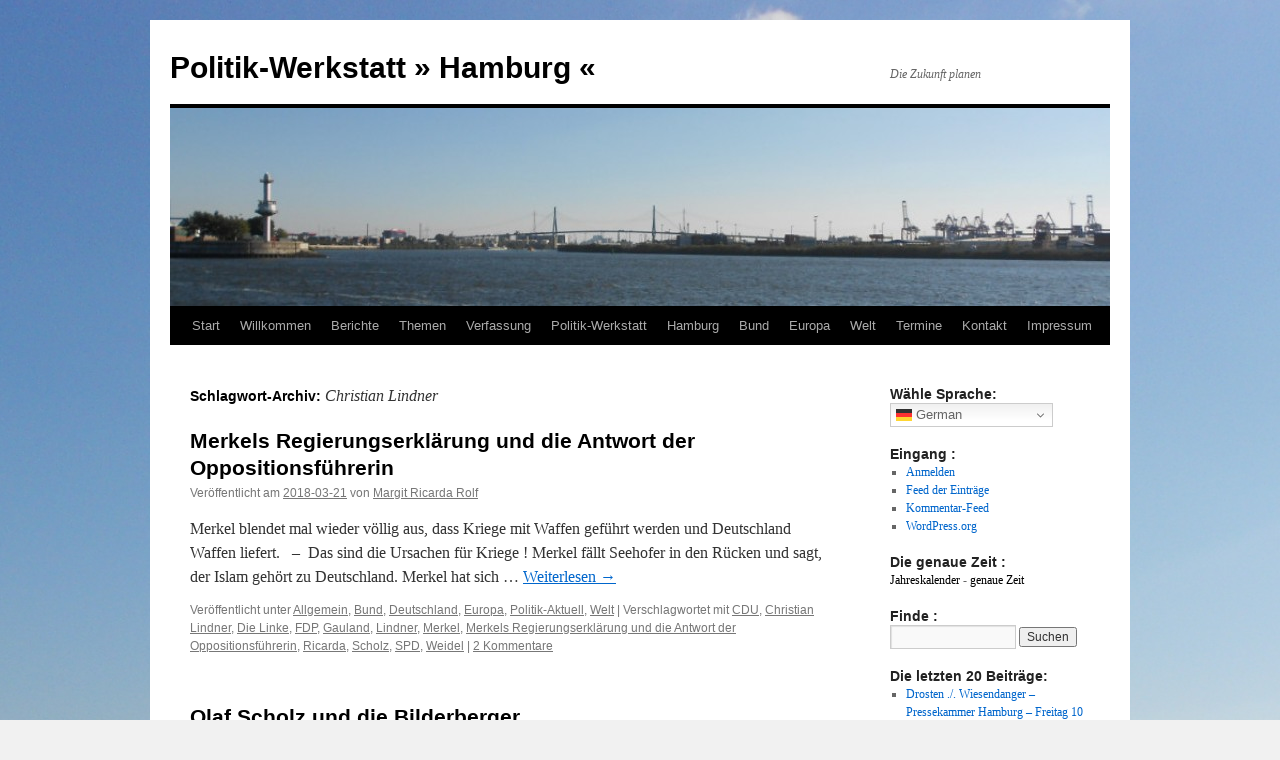

--- FILE ---
content_type: text/html; charset=UTF-8
request_url: http://blog.politikwerkstatt-hamburg.de/tag/christian-lindner
body_size: 314971
content:
<!DOCTYPE html>
<html lang="de">
<head>
<meta charset="UTF-8" />
<title>
Christian Lindner Archive - Politik-Werkstatt » Hamburg «Politik-Werkstatt       » Hamburg «	</title>
<link rel="profile" href="https://gmpg.org/xfn/11" />
<link rel="stylesheet" type="text/css" media="all" href="http://blog.politikwerkstatt-hamburg.de/wp-content/themes/twentyten/style.css?ver=20251202" />
<link rel="pingback" href="http://blog.politikwerkstatt-hamburg.de/xmlrpc.php">
<meta name='robots' content='index, follow, max-image-preview:large, max-snippet:-1, max-video-preview:-1' />

	<!-- This site is optimized with the Yoast SEO plugin v26.8 - https://yoast.com/product/yoast-seo-wordpress/ -->
	<link rel="canonical" href="http://blog.politikwerkstatt-hamburg.de/tag/christian-lindner" />
	<meta property="og:locale" content="de_DE" />
	<meta property="og:type" content="article" />
	<meta property="og:title" content="Christian Lindner Archive - Politik-Werkstatt » Hamburg «" />
	<meta property="og:url" content="http://blog.politikwerkstatt-hamburg.de/tag/christian-lindner" />
	<meta property="og:site_name" content="Politik-Werkstatt » Hamburg «" />
	<meta name="twitter:card" content="summary_large_image" />
	<script type="application/ld+json" class="yoast-schema-graph">{"@context":"https://schema.org","@graph":[{"@type":"CollectionPage","@id":"http://blog.politikwerkstatt-hamburg.de/tag/christian-lindner","url":"http://blog.politikwerkstatt-hamburg.de/tag/christian-lindner","name":"Christian Lindner Archive - Politik-Werkstatt » Hamburg «","isPartOf":{"@id":"http://blog.politikwerkstatt-hamburg.de/#website"},"breadcrumb":{"@id":"http://blog.politikwerkstatt-hamburg.de/tag/christian-lindner#breadcrumb"},"inLanguage":"de"},{"@type":"BreadcrumbList","@id":"http://blog.politikwerkstatt-hamburg.de/tag/christian-lindner#breadcrumb","itemListElement":[{"@type":"ListItem","position":1,"name":"Startseite","item":"http://blog.politikwerkstatt-hamburg.de/"},{"@type":"ListItem","position":2,"name":"Christian Lindner"}]},{"@type":"WebSite","@id":"http://blog.politikwerkstatt-hamburg.de/#website","url":"http://blog.politikwerkstatt-hamburg.de/","name":"Politik-Werkstatt » Hamburg «","description":"Die Zukunft planen","potentialAction":[{"@type":"SearchAction","target":{"@type":"EntryPoint","urlTemplate":"http://blog.politikwerkstatt-hamburg.de/?s={search_term_string}"},"query-input":{"@type":"PropertyValueSpecification","valueRequired":true,"valueName":"search_term_string"}}],"inLanguage":"de"}]}</script>
	<!-- / Yoast SEO plugin. -->


<link rel="alternate" type="application/rss+xml" title="Politik-Werkstatt       » Hamburg « &raquo; Feed" href="http://blog.politikwerkstatt-hamburg.de/feed" />
<link rel="alternate" type="application/rss+xml" title="Politik-Werkstatt       » Hamburg « &raquo; Kommentar-Feed" href="http://blog.politikwerkstatt-hamburg.de/comments/feed" />
<link rel="alternate" type="application/rss+xml" title="Politik-Werkstatt       » Hamburg « &raquo; Schlagwort-Feed zu Christian Lindner" href="http://blog.politikwerkstatt-hamburg.de/tag/christian-lindner/feed" />
<style id='wp-img-auto-sizes-contain-inline-css' type='text/css'>
img:is([sizes=auto i],[sizes^="auto," i]){contain-intrinsic-size:3000px 1500px}
/*# sourceURL=wp-img-auto-sizes-contain-inline-css */
</style>
<style id='wp-emoji-styles-inline-css' type='text/css'>

	img.wp-smiley, img.emoji {
		display: inline !important;
		border: none !important;
		box-shadow: none !important;
		height: 1em !important;
		width: 1em !important;
		margin: 0 0.07em !important;
		vertical-align: -0.1em !important;
		background: none !important;
		padding: 0 !important;
	}
/*# sourceURL=wp-emoji-styles-inline-css */
</style>
<style id='wp-block-library-inline-css' type='text/css'>
:root{--wp-block-synced-color:#7a00df;--wp-block-synced-color--rgb:122,0,223;--wp-bound-block-color:var(--wp-block-synced-color);--wp-editor-canvas-background:#ddd;--wp-admin-theme-color:#007cba;--wp-admin-theme-color--rgb:0,124,186;--wp-admin-theme-color-darker-10:#006ba1;--wp-admin-theme-color-darker-10--rgb:0,107,160.5;--wp-admin-theme-color-darker-20:#005a87;--wp-admin-theme-color-darker-20--rgb:0,90,135;--wp-admin-border-width-focus:2px}@media (min-resolution:192dpi){:root{--wp-admin-border-width-focus:1.5px}}.wp-element-button{cursor:pointer}:root .has-very-light-gray-background-color{background-color:#eee}:root .has-very-dark-gray-background-color{background-color:#313131}:root .has-very-light-gray-color{color:#eee}:root .has-very-dark-gray-color{color:#313131}:root .has-vivid-green-cyan-to-vivid-cyan-blue-gradient-background{background:linear-gradient(135deg,#00d084,#0693e3)}:root .has-purple-crush-gradient-background{background:linear-gradient(135deg,#34e2e4,#4721fb 50%,#ab1dfe)}:root .has-hazy-dawn-gradient-background{background:linear-gradient(135deg,#faaca8,#dad0ec)}:root .has-subdued-olive-gradient-background{background:linear-gradient(135deg,#fafae1,#67a671)}:root .has-atomic-cream-gradient-background{background:linear-gradient(135deg,#fdd79a,#004a59)}:root .has-nightshade-gradient-background{background:linear-gradient(135deg,#330968,#31cdcf)}:root .has-midnight-gradient-background{background:linear-gradient(135deg,#020381,#2874fc)}:root{--wp--preset--font-size--normal:16px;--wp--preset--font-size--huge:42px}.has-regular-font-size{font-size:1em}.has-larger-font-size{font-size:2.625em}.has-normal-font-size{font-size:var(--wp--preset--font-size--normal)}.has-huge-font-size{font-size:var(--wp--preset--font-size--huge)}.has-text-align-center{text-align:center}.has-text-align-left{text-align:left}.has-text-align-right{text-align:right}.has-fit-text{white-space:nowrap!important}#end-resizable-editor-section{display:none}.aligncenter{clear:both}.items-justified-left{justify-content:flex-start}.items-justified-center{justify-content:center}.items-justified-right{justify-content:flex-end}.items-justified-space-between{justify-content:space-between}.screen-reader-text{border:0;clip-path:inset(50%);height:1px;margin:-1px;overflow:hidden;padding:0;position:absolute;width:1px;word-wrap:normal!important}.screen-reader-text:focus{background-color:#ddd;clip-path:none;color:#444;display:block;font-size:1em;height:auto;left:5px;line-height:normal;padding:15px 23px 14px;text-decoration:none;top:5px;width:auto;z-index:100000}html :where(.has-border-color){border-style:solid}html :where([style*=border-top-color]){border-top-style:solid}html :where([style*=border-right-color]){border-right-style:solid}html :where([style*=border-bottom-color]){border-bottom-style:solid}html :where([style*=border-left-color]){border-left-style:solid}html :where([style*=border-width]){border-style:solid}html :where([style*=border-top-width]){border-top-style:solid}html :where([style*=border-right-width]){border-right-style:solid}html :where([style*=border-bottom-width]){border-bottom-style:solid}html :where([style*=border-left-width]){border-left-style:solid}html :where(img[class*=wp-image-]){height:auto;max-width:100%}:where(figure){margin:0 0 1em}html :where(.is-position-sticky){--wp-admin--admin-bar--position-offset:var(--wp-admin--admin-bar--height,0px)}@media screen and (max-width:600px){html :where(.is-position-sticky){--wp-admin--admin-bar--position-offset:0px}}

/*# sourceURL=wp-block-library-inline-css */
</style><style id='global-styles-inline-css' type='text/css'>
:root{--wp--preset--aspect-ratio--square: 1;--wp--preset--aspect-ratio--4-3: 4/3;--wp--preset--aspect-ratio--3-4: 3/4;--wp--preset--aspect-ratio--3-2: 3/2;--wp--preset--aspect-ratio--2-3: 2/3;--wp--preset--aspect-ratio--16-9: 16/9;--wp--preset--aspect-ratio--9-16: 9/16;--wp--preset--color--black: #000;--wp--preset--color--cyan-bluish-gray: #abb8c3;--wp--preset--color--white: #fff;--wp--preset--color--pale-pink: #f78da7;--wp--preset--color--vivid-red: #cf2e2e;--wp--preset--color--luminous-vivid-orange: #ff6900;--wp--preset--color--luminous-vivid-amber: #fcb900;--wp--preset--color--light-green-cyan: #7bdcb5;--wp--preset--color--vivid-green-cyan: #00d084;--wp--preset--color--pale-cyan-blue: #8ed1fc;--wp--preset--color--vivid-cyan-blue: #0693e3;--wp--preset--color--vivid-purple: #9b51e0;--wp--preset--color--blue: #0066cc;--wp--preset--color--medium-gray: #666;--wp--preset--color--light-gray: #f1f1f1;--wp--preset--gradient--vivid-cyan-blue-to-vivid-purple: linear-gradient(135deg,rgb(6,147,227) 0%,rgb(155,81,224) 100%);--wp--preset--gradient--light-green-cyan-to-vivid-green-cyan: linear-gradient(135deg,rgb(122,220,180) 0%,rgb(0,208,130) 100%);--wp--preset--gradient--luminous-vivid-amber-to-luminous-vivid-orange: linear-gradient(135deg,rgb(252,185,0) 0%,rgb(255,105,0) 100%);--wp--preset--gradient--luminous-vivid-orange-to-vivid-red: linear-gradient(135deg,rgb(255,105,0) 0%,rgb(207,46,46) 100%);--wp--preset--gradient--very-light-gray-to-cyan-bluish-gray: linear-gradient(135deg,rgb(238,238,238) 0%,rgb(169,184,195) 100%);--wp--preset--gradient--cool-to-warm-spectrum: linear-gradient(135deg,rgb(74,234,220) 0%,rgb(151,120,209) 20%,rgb(207,42,186) 40%,rgb(238,44,130) 60%,rgb(251,105,98) 80%,rgb(254,248,76) 100%);--wp--preset--gradient--blush-light-purple: linear-gradient(135deg,rgb(255,206,236) 0%,rgb(152,150,240) 100%);--wp--preset--gradient--blush-bordeaux: linear-gradient(135deg,rgb(254,205,165) 0%,rgb(254,45,45) 50%,rgb(107,0,62) 100%);--wp--preset--gradient--luminous-dusk: linear-gradient(135deg,rgb(255,203,112) 0%,rgb(199,81,192) 50%,rgb(65,88,208) 100%);--wp--preset--gradient--pale-ocean: linear-gradient(135deg,rgb(255,245,203) 0%,rgb(182,227,212) 50%,rgb(51,167,181) 100%);--wp--preset--gradient--electric-grass: linear-gradient(135deg,rgb(202,248,128) 0%,rgb(113,206,126) 100%);--wp--preset--gradient--midnight: linear-gradient(135deg,rgb(2,3,129) 0%,rgb(40,116,252) 100%);--wp--preset--font-size--small: 13px;--wp--preset--font-size--medium: 20px;--wp--preset--font-size--large: 36px;--wp--preset--font-size--x-large: 42px;--wp--preset--spacing--20: 0.44rem;--wp--preset--spacing--30: 0.67rem;--wp--preset--spacing--40: 1rem;--wp--preset--spacing--50: 1.5rem;--wp--preset--spacing--60: 2.25rem;--wp--preset--spacing--70: 3.38rem;--wp--preset--spacing--80: 5.06rem;--wp--preset--shadow--natural: 6px 6px 9px rgba(0, 0, 0, 0.2);--wp--preset--shadow--deep: 12px 12px 50px rgba(0, 0, 0, 0.4);--wp--preset--shadow--sharp: 6px 6px 0px rgba(0, 0, 0, 0.2);--wp--preset--shadow--outlined: 6px 6px 0px -3px rgb(255, 255, 255), 6px 6px rgb(0, 0, 0);--wp--preset--shadow--crisp: 6px 6px 0px rgb(0, 0, 0);}:where(.is-layout-flex){gap: 0.5em;}:where(.is-layout-grid){gap: 0.5em;}body .is-layout-flex{display: flex;}.is-layout-flex{flex-wrap: wrap;align-items: center;}.is-layout-flex > :is(*, div){margin: 0;}body .is-layout-grid{display: grid;}.is-layout-grid > :is(*, div){margin: 0;}:where(.wp-block-columns.is-layout-flex){gap: 2em;}:where(.wp-block-columns.is-layout-grid){gap: 2em;}:where(.wp-block-post-template.is-layout-flex){gap: 1.25em;}:where(.wp-block-post-template.is-layout-grid){gap: 1.25em;}.has-black-color{color: var(--wp--preset--color--black) !important;}.has-cyan-bluish-gray-color{color: var(--wp--preset--color--cyan-bluish-gray) !important;}.has-white-color{color: var(--wp--preset--color--white) !important;}.has-pale-pink-color{color: var(--wp--preset--color--pale-pink) !important;}.has-vivid-red-color{color: var(--wp--preset--color--vivid-red) !important;}.has-luminous-vivid-orange-color{color: var(--wp--preset--color--luminous-vivid-orange) !important;}.has-luminous-vivid-amber-color{color: var(--wp--preset--color--luminous-vivid-amber) !important;}.has-light-green-cyan-color{color: var(--wp--preset--color--light-green-cyan) !important;}.has-vivid-green-cyan-color{color: var(--wp--preset--color--vivid-green-cyan) !important;}.has-pale-cyan-blue-color{color: var(--wp--preset--color--pale-cyan-blue) !important;}.has-vivid-cyan-blue-color{color: var(--wp--preset--color--vivid-cyan-blue) !important;}.has-vivid-purple-color{color: var(--wp--preset--color--vivid-purple) !important;}.has-black-background-color{background-color: var(--wp--preset--color--black) !important;}.has-cyan-bluish-gray-background-color{background-color: var(--wp--preset--color--cyan-bluish-gray) !important;}.has-white-background-color{background-color: var(--wp--preset--color--white) !important;}.has-pale-pink-background-color{background-color: var(--wp--preset--color--pale-pink) !important;}.has-vivid-red-background-color{background-color: var(--wp--preset--color--vivid-red) !important;}.has-luminous-vivid-orange-background-color{background-color: var(--wp--preset--color--luminous-vivid-orange) !important;}.has-luminous-vivid-amber-background-color{background-color: var(--wp--preset--color--luminous-vivid-amber) !important;}.has-light-green-cyan-background-color{background-color: var(--wp--preset--color--light-green-cyan) !important;}.has-vivid-green-cyan-background-color{background-color: var(--wp--preset--color--vivid-green-cyan) !important;}.has-pale-cyan-blue-background-color{background-color: var(--wp--preset--color--pale-cyan-blue) !important;}.has-vivid-cyan-blue-background-color{background-color: var(--wp--preset--color--vivid-cyan-blue) !important;}.has-vivid-purple-background-color{background-color: var(--wp--preset--color--vivid-purple) !important;}.has-black-border-color{border-color: var(--wp--preset--color--black) !important;}.has-cyan-bluish-gray-border-color{border-color: var(--wp--preset--color--cyan-bluish-gray) !important;}.has-white-border-color{border-color: var(--wp--preset--color--white) !important;}.has-pale-pink-border-color{border-color: var(--wp--preset--color--pale-pink) !important;}.has-vivid-red-border-color{border-color: var(--wp--preset--color--vivid-red) !important;}.has-luminous-vivid-orange-border-color{border-color: var(--wp--preset--color--luminous-vivid-orange) !important;}.has-luminous-vivid-amber-border-color{border-color: var(--wp--preset--color--luminous-vivid-amber) !important;}.has-light-green-cyan-border-color{border-color: var(--wp--preset--color--light-green-cyan) !important;}.has-vivid-green-cyan-border-color{border-color: var(--wp--preset--color--vivid-green-cyan) !important;}.has-pale-cyan-blue-border-color{border-color: var(--wp--preset--color--pale-cyan-blue) !important;}.has-vivid-cyan-blue-border-color{border-color: var(--wp--preset--color--vivid-cyan-blue) !important;}.has-vivid-purple-border-color{border-color: var(--wp--preset--color--vivid-purple) !important;}.has-vivid-cyan-blue-to-vivid-purple-gradient-background{background: var(--wp--preset--gradient--vivid-cyan-blue-to-vivid-purple) !important;}.has-light-green-cyan-to-vivid-green-cyan-gradient-background{background: var(--wp--preset--gradient--light-green-cyan-to-vivid-green-cyan) !important;}.has-luminous-vivid-amber-to-luminous-vivid-orange-gradient-background{background: var(--wp--preset--gradient--luminous-vivid-amber-to-luminous-vivid-orange) !important;}.has-luminous-vivid-orange-to-vivid-red-gradient-background{background: var(--wp--preset--gradient--luminous-vivid-orange-to-vivid-red) !important;}.has-very-light-gray-to-cyan-bluish-gray-gradient-background{background: var(--wp--preset--gradient--very-light-gray-to-cyan-bluish-gray) !important;}.has-cool-to-warm-spectrum-gradient-background{background: var(--wp--preset--gradient--cool-to-warm-spectrum) !important;}.has-blush-light-purple-gradient-background{background: var(--wp--preset--gradient--blush-light-purple) !important;}.has-blush-bordeaux-gradient-background{background: var(--wp--preset--gradient--blush-bordeaux) !important;}.has-luminous-dusk-gradient-background{background: var(--wp--preset--gradient--luminous-dusk) !important;}.has-pale-ocean-gradient-background{background: var(--wp--preset--gradient--pale-ocean) !important;}.has-electric-grass-gradient-background{background: var(--wp--preset--gradient--electric-grass) !important;}.has-midnight-gradient-background{background: var(--wp--preset--gradient--midnight) !important;}.has-small-font-size{font-size: var(--wp--preset--font-size--small) !important;}.has-medium-font-size{font-size: var(--wp--preset--font-size--medium) !important;}.has-large-font-size{font-size: var(--wp--preset--font-size--large) !important;}.has-x-large-font-size{font-size: var(--wp--preset--font-size--x-large) !important;}
/*# sourceURL=global-styles-inline-css */
</style>

<style id='classic-theme-styles-inline-css' type='text/css'>
/*! This file is auto-generated */
.wp-block-button__link{color:#fff;background-color:#32373c;border-radius:9999px;box-shadow:none;text-decoration:none;padding:calc(.667em + 2px) calc(1.333em + 2px);font-size:1.125em}.wp-block-file__button{background:#32373c;color:#fff;text-decoration:none}
/*# sourceURL=/wp-includes/css/classic-themes.min.css */
</style>
<link rel='stylesheet' id='twentyten-block-style-css' href='http://blog.politikwerkstatt-hamburg.de/wp-content/themes/twentyten/blocks.css?ver=20250220' type='text/css' media='all' />
<link rel="https://api.w.org/" href="http://blog.politikwerkstatt-hamburg.de/wp-json/" /><link rel="alternate" title="JSON" type="application/json" href="http://blog.politikwerkstatt-hamburg.de/wp-json/wp/v2/tags/239" /><link rel="EditURI" type="application/rsd+xml" title="RSD" href="http://blog.politikwerkstatt-hamburg.de/xmlrpc.php?rsd" />
<meta name="generator" content="WordPress 6.9" />
<script language="JavaScript" type="text/javascript" src="http://blog.politikwerkstatt-hamburg.de/wp-content/plugins/sociable-zyblog-edition/js/description_selection.js"></script><link rel="stylesheet" type="text/css" media="screen" href="http://blog.politikwerkstatt-hamburg.de/wp-content/plugins/sociable-zyblog-edition/css/sociable.css" /><style type="text/css" id="custom-background-css">
body.custom-background { background-image: url("http://blog.politikwerkstatt-hamburg.de/wp-content/uploads/2013/11/DSCN4209.jpg"); background-position: center top; background-size: auto; background-repeat: no-repeat; background-attachment: fixed; }
</style>
	</head>

<body class="archive tag tag-christian-lindner tag-239 custom-background wp-theme-twentyten">
<div id="wrapper" class="hfeed">
		<a href="#content" class="screen-reader-text skip-link">Zum Inhalt springen</a>
	<div id="header">
		<div id="masthead">
			<div id="branding" role="banner">
									<div id="site-title">
						<span>
							<a href="http://blog.politikwerkstatt-hamburg.de/" rel="home" >Politik-Werkstatt       » Hamburg «</a>
						</span>
					</div>
										<div id="site-description">Die Zukunft planen</div>
					<img src="http://blog.politikwerkstatt-hamburg.de/wp-content/uploads/2013/11/cropped-Elbe-2013a-1a.jpg" width="940" height="198" alt="Politik-Werkstatt       » Hamburg «" srcset="http://blog.politikwerkstatt-hamburg.de/wp-content/uploads/2013/11/cropped-Elbe-2013a-1a.jpg 940w, http://blog.politikwerkstatt-hamburg.de/wp-content/uploads/2013/11/cropped-Elbe-2013a-1a-300x63.jpg 300w" sizes="(max-width: 940px) 100vw, 940px" decoding="async" fetchpriority="high" />			</div><!-- #branding -->

			<div id="access" role="navigation">
				<div class="menu"><ul>
<li ><a href="http://blog.politikwerkstatt-hamburg.de/">Start</a></li><li class="page_item page-item-5"><a href="http://blog.politikwerkstatt-hamburg.de/">Willkommen</a></li>
<li class="page_item page-item-7 current_page_parent"><a href="http://blog.politikwerkstatt-hamburg.de/berichte">Berichte</a></li>
<li class="page_item page-item-12 page_item_has_children"><a href="http://blog.politikwerkstatt-hamburg.de/themen">Themen</a>
<ul class='children'>
	<li class="page_item page-item-20"><a href="http://blog.politikwerkstatt-hamburg.de/themen/umweltschutz">Umweltschutz</a></li>
	<li class="page_item page-item-3157 page_item_has_children"><a href="http://blog.politikwerkstatt-hamburg.de/themen/gesundheit">Gesundheit</a>
	<ul class='children'>
		<li class="page_item page-item-3166"><a href="http://blog.politikwerkstatt-hamburg.de/themen/gesundheit/1a-corona-allgemein">1a. CORONA-Allgemein</a></li>
		<li class="page_item page-item-3169"><a href="http://blog.politikwerkstatt-hamburg.de/themen/gesundheit/1b-corona-aktuell">1b. CORONA-Aktuell</a></li>
	</ul>
</li>
	<li class="page_item page-item-22"><a href="http://blog.politikwerkstatt-hamburg.de/themen/soziales">Soziales</a></li>
	<li class="page_item page-item-147 page_item_has_children"><a href="http://blog.politikwerkstatt-hamburg.de/themen/bundestag">Bundestag</a>
	<ul class='children'>
		<li class="page_item page-item-798"><a href="http://blog.politikwerkstatt-hamburg.de/themen/bundestag/deutsche-politiker">Deutsche Politiker</a></li>
	</ul>
</li>
</ul>
</li>
<li class="page_item page-item-113"><a href="http://blog.politikwerkstatt-hamburg.de/verfassung">Verfassung</a></li>
<li class="page_item page-item-33 page_item_has_children"><a href="http://blog.politikwerkstatt-hamburg.de/hamburg">Politik-Werkstatt</a>
<ul class='children'>
	<li class="page_item page-item-2723 page_item_has_children"><a href="http://blog.politikwerkstatt-hamburg.de/hamburg/ueber-mich">&#252;ber uns</a>
	<ul class='children'>
		<li class="page_item page-item-2745"><a href="http://blog.politikwerkstatt-hamburg.de/hamburg/ueber-mich/margit-ricarda-rolf-parteilos">Margit Ricarda Rolf &#8211; parteilos</a></li>
		<li class="page_item page-item-2748"><a href="http://blog.politikwerkstatt-hamburg.de/hamburg/ueber-mich/karl-peter-grube-parteilos">Karl-Peter (Grube) &#8211; parteilos</a></li>
	</ul>
</li>
	<li class="page_item page-item-166"><a href="http://blog.politikwerkstatt-hamburg.de/hamburg/3-wuensche-fuer-hamburg">3 W&#252;nsche f&#252;r Hamburg</a></li>
	<li class="page_item page-item-269"><a href="http://blog.politikwerkstatt-hamburg.de/hamburg/rote-karte-fuer-scholz">Rote Karte f&#252;r Scholz</a></li>
	<li class="page_item page-item-3964"><a href="http://blog.politikwerkstatt-hamburg.de/hamburg/olaf-scholz-erinnern-sie-sich">Olaf Scholz: Erinnern Sie sich?</a></li>
	<li class="page_item page-item-273"><a href="http://blog.politikwerkstatt-hamburg.de/hamburg/satire">Satire</a></li>
</ul>
</li>
<li class="page_item page-item-54 page_item_has_children"><a href="http://blog.politikwerkstatt-hamburg.de/hamburg-2">Hamburg</a>
<ul class='children'>
	<li class="page_item page-item-254"><a href="http://blog.politikwerkstatt-hamburg.de/hamburg-2/verfassung">Verfassung</a></li>
</ul>
</li>
<li class="page_item page-item-60"><a href="http://blog.politikwerkstatt-hamburg.de/bund">Bund</a></li>
<li class="page_item page-item-69"><a href="http://blog.politikwerkstatt-hamburg.de/europa">Europa</a></li>
<li class="page_item page-item-104 page_item_has_children"><a href="http://blog.politikwerkstatt-hamburg.de/welt">Welt</a>
<ul class='children'>
	<li class="page_item page-item-297"><a href="http://blog.politikwerkstatt-hamburg.de/welt/landraub">Landraub</a></li>
</ul>
</li>
<li class="page_item page-item-414"><a href="http://blog.politikwerkstatt-hamburg.de/termine">Termine</a></li>
<li class="page_item page-item-16"><a href="http://blog.politikwerkstatt-hamburg.de/kontakt">Kontakt</a></li>
<li class="page_item page-item-14"><a href="http://blog.politikwerkstatt-hamburg.de/impressum">Impressum</a></li>
</ul></div>
			</div><!-- #access -->
		</div><!-- #masthead -->
	</div><!-- #header -->

	<div id="main">

		<div id="container">
			<div id="content" role="main">

				<h1 class="page-title">
				Schlagwort-Archiv: <span>Christian Lindner</span>				</h1>

				



	
			<div id="post-1562" class="post-1562 post type-post status-publish format-standard hentry category-allgemein category-orga category-deutschland category-sonstiges category-politik-aktuell category-veranstaltung tag-cdu tag-christian-lindner tag-die-linke tag-fdp tag-gauland tag-lindner tag-merkel tag-merkels-regierungserklaerung-und-die-antwort-der-oppositionsfuehrerin tag-ricarda tag-scholz tag-spd tag-weidel">
			<h2 class="entry-title"><a href="http://blog.politikwerkstatt-hamburg.de/allgemein/merkels-regierungserklaerung-und-die-antwort-der-oppositionsfuehrerin.html" rel="bookmark">Merkels Regierungserkl&#228;rung und die Antwort der Oppositionsf&#252;hrerin</a></h2>

			<div class="entry-meta">
				<span class="meta-prep meta-prep-author">Veröffentlicht am</span> <a href="http://blog.politikwerkstatt-hamburg.de/allgemein/merkels-regierungserklaerung-und-die-antwort-der-oppositionsfuehrerin.html" title="20:03" rel="bookmark"><span class="entry-date">2018-03-21</span></a> <span class="meta-sep">von</span> <span class="author vcard"><a class="url fn n" href="http://blog.politikwerkstatt-hamburg.de/author/ricarda" title="Alle Beiträge von Margit Ricarda Rolf anzeigen">Margit Ricarda Rolf</a></span>			</div><!-- .entry-meta -->

					<div class="entry-summary">
				<p>Merkel blendet mal wieder v&#246;llig aus, dass Kriege mit Waffen gef&#252;hrt werden und Deutschland Waffen liefert.   &#8211;  Das sind die Ursachen f&#252;r Kriege ! Merkel f&#228;llt Seehofer in den R&#252;cken und sagt, der Islam geh&#246;rt zu Deutschland. Merkel hat sich &hellip; <a href="http://blog.politikwerkstatt-hamburg.de/allgemein/merkels-regierungserklaerung-und-die-antwort-der-oppositionsfuehrerin.html">Weiterlesen <span class="meta-nav">&rarr;</span></a></p>
			</div><!-- .entry-summary -->
	
			<div class="entry-utility">
									<span class="cat-links">
						<span class="entry-utility-prep entry-utility-prep-cat-links">Veröffentlicht unter</span> <a href="http://blog.politikwerkstatt-hamburg.de/category/allgemein" rel="category tag">Allgemein</a>, <a href="http://blog.politikwerkstatt-hamburg.de/category/orga" rel="category tag">Bund</a>, <a href="http://blog.politikwerkstatt-hamburg.de/category/deutschland" rel="category tag">Deutschland</a>, <a href="http://blog.politikwerkstatt-hamburg.de/category/sonstiges" rel="category tag">Europa</a>, <a href="http://blog.politikwerkstatt-hamburg.de/category/politik-aktuell" rel="category tag">Politik-Aktuell</a>, <a href="http://blog.politikwerkstatt-hamburg.de/category/veranstaltung" rel="category tag">Welt</a>					</span>
					<span class="meta-sep">|</span>
				
								<span class="tag-links">
					<span class="entry-utility-prep entry-utility-prep-tag-links">Verschlagwortet mit</span> <a href="http://blog.politikwerkstatt-hamburg.de/tag/cdu" rel="tag">CDU</a>, <a href="http://blog.politikwerkstatt-hamburg.de/tag/christian-lindner" rel="tag">Christian Lindner</a>, <a href="http://blog.politikwerkstatt-hamburg.de/tag/die-linke" rel="tag">Die Linke</a>, <a href="http://blog.politikwerkstatt-hamburg.de/tag/fdp" rel="tag">FDP</a>, <a href="http://blog.politikwerkstatt-hamburg.de/tag/gauland" rel="tag">Gauland</a>, <a href="http://blog.politikwerkstatt-hamburg.de/tag/lindner" rel="tag">Lindner</a>, <a href="http://blog.politikwerkstatt-hamburg.de/tag/merkel" rel="tag">Merkel</a>, <a href="http://blog.politikwerkstatt-hamburg.de/tag/merkels-regierungserklaerung-und-die-antwort-der-oppositionsfuehrerin" rel="tag">Merkels Regierungserklärung und die Antwort der Oppositionsführerin</a>, <a href="http://blog.politikwerkstatt-hamburg.de/tag/ricarda" rel="tag">Ricarda</a>, <a href="http://blog.politikwerkstatt-hamburg.de/tag/scholz" rel="tag">Scholz</a>, <a href="http://blog.politikwerkstatt-hamburg.de/tag/spd" rel="tag">SPD</a>, <a href="http://blog.politikwerkstatt-hamburg.de/tag/weidel" rel="tag">Weidel</a>				</span>
				<span class="meta-sep">|</span>
				
				<span class="comments-link"><a href="http://blog.politikwerkstatt-hamburg.de/allgemein/merkels-regierungserklaerung-und-die-antwort-der-oppositionsfuehrerin.html#comments">2 Kommentare</a></span>

							</div><!-- .entry-utility -->
		</div><!-- #post-1562 -->

		
	

	
			<div id="post-779" class="post-779 post type-post status-publish format-standard hentry category-allgemein category-orga category-deutschland category-sonstiges category-diskussion category-politik-aktuell category-veranstaltung tag-bildeerberger tag-christian-lindner tag-frank-bsirske tag-olaf-scholz tag-olaf-scholz-und-die-bilderberger tag-versklavung-der-menschheit tag-weltregierung">
			<h2 class="entry-title"><a href="http://blog.politikwerkstatt-hamburg.de/allgemein/olaf-scholz-und-die-bilderberger.html" rel="bookmark">Olaf Scholz und die Bilderberger</a></h2>

			<div class="entry-meta">
				<span class="meta-prep meta-prep-author">Veröffentlicht am</span> <a href="http://blog.politikwerkstatt-hamburg.de/allgemein/olaf-scholz-und-die-bilderberger.html" title="8:28" rel="bookmark"><span class="entry-date">2018-01-02</span></a> <span class="meta-sep">von</span> <span class="author vcard"><a class="url fn n" href="http://blog.politikwerkstatt-hamburg.de/author/ricarda" title="Alle Beiträge von Margit Ricarda Rolf anzeigen">Margit Ricarda Rolf</a></span>			</div><!-- .entry-meta -->

					<div class="entry-summary">
				<p>Bei einem Stadtteilgespr&#228;ch, bei dem wir anwesend waren, rief ein Teilnehmer sehr laut, Scholz solle erkl&#228;ren, warum er beim Bilderbergertreffen gewesen sei. Das f&#252;hrte dann zu der obigen Erkl&#228;rung. Was mir diese Episode wieder in Erinnerung brachte, war eine Bemerkung &hellip; <a href="http://blog.politikwerkstatt-hamburg.de/allgemein/olaf-scholz-und-die-bilderberger.html">Weiterlesen <span class="meta-nav">&rarr;</span></a></p>
			</div><!-- .entry-summary -->
	
			<div class="entry-utility">
									<span class="cat-links">
						<span class="entry-utility-prep entry-utility-prep-cat-links">Veröffentlicht unter</span> <a href="http://blog.politikwerkstatt-hamburg.de/category/allgemein" rel="category tag">Allgemein</a>, <a href="http://blog.politikwerkstatt-hamburg.de/category/orga" rel="category tag">Bund</a>, <a href="http://blog.politikwerkstatt-hamburg.de/category/deutschland" rel="category tag">Deutschland</a>, <a href="http://blog.politikwerkstatt-hamburg.de/category/sonstiges" rel="category tag">Europa</a>, <a href="http://blog.politikwerkstatt-hamburg.de/category/diskussion" rel="category tag">Hamburg</a>, <a href="http://blog.politikwerkstatt-hamburg.de/category/politik-aktuell" rel="category tag">Politik-Aktuell</a>, <a href="http://blog.politikwerkstatt-hamburg.de/category/veranstaltung" rel="category tag">Welt</a>					</span>
					<span class="meta-sep">|</span>
				
								<span class="tag-links">
					<span class="entry-utility-prep entry-utility-prep-tag-links">Verschlagwortet mit</span> <a href="http://blog.politikwerkstatt-hamburg.de/tag/bildeerberger" rel="tag">Bildeerberger</a>, <a href="http://blog.politikwerkstatt-hamburg.de/tag/christian-lindner" rel="tag">Christian Lindner</a>, <a href="http://blog.politikwerkstatt-hamburg.de/tag/frank-bsirske" rel="tag">Frank Bsirske</a>, <a href="http://blog.politikwerkstatt-hamburg.de/tag/olaf-scholz" rel="tag">Olaf Scholz</a>, <a href="http://blog.politikwerkstatt-hamburg.de/tag/olaf-scholz-und-die-bilderberger" rel="tag">Olaf Scholz und die Bilderberger</a>, <a href="http://blog.politikwerkstatt-hamburg.de/tag/versklavung-der-menschheit" rel="tag">Versklavung der Menschheit</a>, <a href="http://blog.politikwerkstatt-hamburg.de/tag/weltregierung" rel="tag">Weltregierung</a>				</span>
				<span class="meta-sep">|</span>
				
				<span class="comments-link"><a href="http://blog.politikwerkstatt-hamburg.de/allgemein/olaf-scholz-und-die-bilderberger.html#comments">4 Kommentare</a></span>

							</div><!-- .entry-utility -->
		</div><!-- #post-779 -->

		
	

			</div><!-- #content -->
		</div><!-- #container -->


		<div id="primary" class="widget-area" role="complementary">
			<ul class="xoxo">

<li id="gtranslate-2" class="widget-container widget_gtranslate"><h3 class="widget-title">Wähle Sprache:</h3><div class="gtranslate_wrapper" id="gt-wrapper-35386434"></div></li><li id="meta-2" class="widget-container widget_meta"><h3 class="widget-title">Eingang :</h3>
		<ul>
						<li><a rel="nofollow" href="http://blog.politikwerkstatt-hamburg.de/wp-login.php">Anmelden</a></li>
			<li><a href="http://blog.politikwerkstatt-hamburg.de/feed">Feed der Einträge</a></li>
			<li><a href="http://blog.politikwerkstatt-hamburg.de/comments/feed">Kommentar-Feed</a></li>

			<li><a href="https://de.wordpress.org/">WordPress.org</a></li>
		</ul>

		</li><li id="custom_html-5" class="widget_text widget-container widget_custom_html"><h3 class="widget-title">Die genaue Zeit :</h3><div class="textwidget custom-html-widget"><!--
Kostenlose, frei konfigurierbare Homepage-Uhr von www.schnelle-online.info/Homepage/Tools.html. Ohne Gewähr, ohne Haftung.
Nutzungbedingung: Dieser Kommentar und der Link unten dürfen nicht entfernt oder (nofollow) modifiziert werden.
-->
<a style="text-decoration:none;border-style:none;color:black;" target="_blank" href="http://www.schnelle-online.info/Kalender.html" id="soidate101209365570">Jahreskalender</a> - <a style="text-decoration:none;border-style:none;color:black;" target="_blank" href="http://www.schnelle-online.info/Atomuhr-Uhrzeit.html" id="soitime101209365570">genaue Zeit</a>
<script type="text/javascript">
SOI = (typeof(SOI) != 'undefined') ? SOI : {};(SOI.ac21fs = SOI.ac21fs || []).push(function() {
(new SOI.DateTimeService("101209365570", "DE")).setWeekdayMode(5).start();});
(function() {if (typeof(SOI.scrAc21) == "undefined") { SOI.scrAc21=document.createElement('script');SOI.scrAc21.type='text/javascript'; SOI.scrAc21.async=true;SOI.scrAc21.src=((document.location.protocol == 'https:') ? 'https://' : 'http://') + 'homepage-tools.schnelle-online.info/Homepage/atomicclock2_1.js';var s = document.getElementsByTagName('script')[0]; s.parentNode.insertBefore(SOI.scrAc21, s);}})();
</script></div></li><li id="search-2" class="widget-container widget_search"><h3 class="widget-title">Finde :</h3><form role="search" method="get" id="searchform" class="searchform" action="http://blog.politikwerkstatt-hamburg.de/">
				<div>
					<label class="screen-reader-text" for="s">Suche nach:</label>
					<input type="text" value="" name="s" id="s" />
					<input type="submit" id="searchsubmit" value="Suchen" />
				</div>
			</form></li>
		<li id="recent-posts-2" class="widget-container widget_recent_entries">
		<h3 class="widget-title">Die letzten 20 Beiträge:</h3>
		<ul>
											<li>
					<a href="http://blog.politikwerkstatt-hamburg.de/allgemein/drosten-wiesendanger-pressekammer-hamburg-freitag-10-uhr.html">Drosten ./. Wiesendanger &#8211; Pressekammer Hamburg &#8211; Freitag 10 Uhr</a>
											<span class="post-date">2025-12-09</span>
									</li>
											<li>
					<a href="http://blog.politikwerkstatt-hamburg.de/allgemein/demokratieverstaendnis-in-ludwigshafen.html">Demokratieverst&#228;ndnis in Ludwigshafen</a>
											<span class="post-date">2025-09-23</span>
									</li>
											<li>
					<a href="http://blog.politikwerkstatt-hamburg.de/allgemein/kult-imbiss-von-lena-muss-bleiben.html">Kult-Imbiss von Lena muss bleiben!</a>
											<span class="post-date">2025-09-13</span>
									</li>
											<li>
					<a href="http://blog.politikwerkstatt-hamburg.de/allgemein/ich-mag-rainer-wendt-aber.html">Ich mag Rainer Wendt &#8211; aber&#8230;</a>
											<span class="post-date">2025-09-07</span>
									</li>
											<li>
					<a href="http://blog.politikwerkstatt-hamburg.de/allgemein/conrad-eine-aera-geht-zu-ende.html">Conrad &#8211; eine &#196;ra geht zu Ende</a>
											<span class="post-date">2025-09-06</span>
									</li>
											<li>
					<a href="http://blog.politikwerkstatt-hamburg.de/allgemein/olaf-scholz-doku-schicksalsjahre-eines-kanzlers.html">Olaf Scholz &#8211; Doku &#8211; Schicksalsjahre eines Kanzlers</a>
											<span class="post-date">2025-08-23</span>
									</li>
											<li>
					<a href="http://blog.politikwerkstatt-hamburg.de/allgemein/scholz-tschentscher-und-die-schattenhaushalte.html">Scholz, Tschentscher und die Schattenhaushalte</a>
											<span class="post-date">2025-08-11</span>
									</li>
											<li>
					<a href="http://blog.politikwerkstatt-hamburg.de/allgemein/politikerhaftung-erklaert.html">Politikerhaftung erkl&#228;rt</a>
											<span class="post-date">2025-07-28</span>
									</li>
											<li>
					<a href="http://blog.politikwerkstatt-hamburg.de/allgemein/kinder-im-mutterleib-toeten.html">Kinder im Mutterleib t&#246;ten?</a>
											<span class="post-date">2025-07-10</span>
									</li>
											<li>
					<a href="http://blog.politikwerkstatt-hamburg.de/allgemein/kuehne-aufarbeitung-fehlanzeige.html">K&#252;hne-Aufarbeitung &#8211; Fehlanzeige</a>
											<span class="post-date">2025-06-21</span>
									</li>
											<li>
					<a href="http://blog.politikwerkstatt-hamburg.de/allgemein/wichtigtuerei-von-merz.html">Wichtigtuerei von Merz</a>
											<span class="post-date">2025-06-21</span>
									</li>
											<li>
					<a href="http://blog.politikwerkstatt-hamburg.de/allgemein/krall-warnt-und-erinnert-an-die-feindstaatenklausel.html">Krall warnt und erinnert an die Feindstaatenklausel</a>
											<span class="post-date">2025-06-02</span>
									</li>
											<li>
					<a href="http://blog.politikwerkstatt-hamburg.de/allgemein/mehr-arbeiten-system-verlassen-sich-entwickeln-und-verwirklichen.html">Mehr arbeiten? &#8211; System verlassen? &#8211; Sich entwickeln und verwirklichen?</a>
											<span class="post-date">2025-05-31</span>
									</li>
											<li>
					<a href="http://blog.politikwerkstatt-hamburg.de/allgemein/little-boxes-ein-kleiner-dank-an-klaus-schmidt.html">Little Boxes &#8211; ein kleiner Dank an Klaus Schmidt</a>
											<span class="post-date">2025-05-28</span>
									</li>
											<li>
					<a href="http://blog.politikwerkstatt-hamburg.de/allgemein/patrik-baab-deutliche-worte-zur-ukraine-situation.html">Patrik Baab &#8211; deutliche Worte zur Ukraine-Situation</a>
											<span class="post-date">2025-05-27</span>
									</li>
											<li>
					<a href="http://blog.politikwerkstatt-hamburg.de/allgemein/vw-skandal-urteil-winterkorn-in-warteschleife.html">VW-Skandal &#8211; Urteil &#8211; Winterkorn in Warteschleife</a>
											<span class="post-date">2025-05-26</span>
									</li>
											<li>
					<a href="http://blog.politikwerkstatt-hamburg.de/allgemein/dobrindt-weist-zurueckweisung-an-grenzen-an.html">Dobrindt weist Zur&#252;ckweisung an Grenzen an</a>
											<span class="post-date">2025-05-07</span>
									</li>
											<li>
					<a href="http://blog.politikwerkstatt-hamburg.de/allgemein/merz-gescheitert.html">Merz gescheitert &#8211; und dann doch nicht</a>
											<span class="post-date">2025-05-06</span>
									</li>
											<li>
					<a href="http://blog.politikwerkstatt-hamburg.de/allgemein/der-kurze-olaf-vor-dem-aus.html">Der kurze Olaf vor dem AUS</a>
											<span class="post-date">2025-05-02</span>
									</li>
											<li>
					<a href="http://blog.politikwerkstatt-hamburg.de/allgemein/henryk-m-broder-es-hat-sich-nichts-geaendert.html">Henryk M. Broder &#8211; Es hat sich nichts ge&#228;ndert</a>
											<span class="post-date">2025-04-28</span>
									</li>
					</ul>

		</li><li id="calendar-2" class="widget-container widget_calendar"><h3 class="widget-title">Geschrieben am :</h3><div id="calendar_wrap" class="calendar_wrap"><table id="wp-calendar" class="wp-calendar-table">
	<caption>Januar 2026</caption>
	<thead>
	<tr>
		<th scope="col" aria-label="Montag">M</th>
		<th scope="col" aria-label="Dienstag">D</th>
		<th scope="col" aria-label="Mittwoch">M</th>
		<th scope="col" aria-label="Donnerstag">D</th>
		<th scope="col" aria-label="Freitag">F</th>
		<th scope="col" aria-label="Samstag">S</th>
		<th scope="col" aria-label="Sonntag">S</th>
	</tr>
	</thead>
	<tbody>
	<tr>
		<td colspan="3" class="pad">&nbsp;</td><td>1</td><td>2</td><td>3</td><td>4</td>
	</tr>
	<tr>
		<td>5</td><td>6</td><td>7</td><td>8</td><td>9</td><td>10</td><td>11</td>
	</tr>
	<tr>
		<td>12</td><td>13</td><td>14</td><td>15</td><td>16</td><td>17</td><td>18</td>
	</tr>
	<tr>
		<td>19</td><td>20</td><td>21</td><td>22</td><td>23</td><td>24</td><td>25</td>
	</tr>
	<tr>
		<td id="today">26</td><td>27</td><td>28</td><td>29</td><td>30</td><td>31</td>
		<td class="pad" colspan="1">&nbsp;</td>
	</tr>
	</tbody>
	</table><nav aria-label="Vorherige und nächste Monate" class="wp-calendar-nav">
		<span class="wp-calendar-nav-prev"><a href="http://blog.politikwerkstatt-hamburg.de/2025/12">&laquo; Dez.</a></span>
		<span class="pad">&nbsp;</span>
		<span class="wp-calendar-nav-next">&nbsp;</span>
	</nav></div></li><li id="recent-comments-2" class="widget-container widget_recent_comments"><h3 class="widget-title">Die letzten 12 Kommentare:</h3><ul id="recentcomments"><li class="recentcomments"><span class="comment-author-link"><a href="http://life.margitricardarolf.de/" class="url" rel="ugc external nofollow">Margit Ricarda Rolf</a></span> bei <a href="http://blog.politikwerkstatt-hamburg.de/allgemein/dieakte-olaf-scholz.html#comment-750">Olaf Scholz &#8211; Die Akte Olaf Scholz</a></li><li class="recentcomments"><span class="comment-author-link"><a href="http://life.margitricardarolf.de/" class="url" rel="ugc external nofollow">Margit Ricarda Rolf</a></span> bei <a href="http://blog.politikwerkstatt-hamburg.de/allgemein/dieakte-olaf-scholz.html#comment-749">Olaf Scholz &#8211; Die Akte Olaf Scholz</a></li><li class="recentcomments"><span class="comment-author-link"><a href="http://life.margitricardarolf.de/" class="url" rel="ugc external nofollow">Margit Ricarda Rolf</a></span> bei <a href="http://blog.politikwerkstatt-hamburg.de/allgemein/scholz-skandal-es-tut-sich-was-endlich.html#comment-728">Scholz-Skandal &#8211; es tut sich was. Endlich!</a></li><li class="recentcomments"><span class="comment-author-link"><a href="http://blog.Radikation.de" class="url" rel="ugc external nofollow">Karl-Peter</a></span> bei <a href="http://blog.politikwerkstatt-hamburg.de/allgemein/2-g-aussaetzige-raus.html#comment-702">2 G = Auss&#228;tzige raus!</a></li><li class="recentcomments"><span class="comment-author-link"><a href="http://www.sonnenspiegel.eu" class="url" rel="ugc external nofollow">Henning von Stosch</a></span> bei <a href="http://blog.politikwerkstatt-hamburg.de/allgemein/corona-virus-in-maeusen-gezuechtet.html#comment-698">Corona-Virus in M&#228;usen gez&#252;chtet?</a></li><li class="recentcomments"><span class="comment-author-link"><a href="http://life.margitricardarolf.de/" class="url" rel="ugc external nofollow">Margit Ricarda Rolf</a></span> bei <a href="http://blog.politikwerkstatt-hamburg.de/allgemein/hyperloop-logistik-der-zukunft.html#comment-641">Hyperloop &#8211; Logistik der Zukunft ?</a></li><li class="recentcomments"><span class="comment-author-link"><a href="http://life.margitricardarolf.de/" class="url" rel="ugc external nofollow">Margit Ricarda Rolf</a></span> bei <a href="http://blog.politikwerkstatt-hamburg.de/orga/neue-verfassung-praeambel.html#comment-640">neue Verfassung &#8211; Pr&#228;ambel</a></li><li class="recentcomments"><span class="comment-author-link">Mario</span> bei <a href="http://blog.politikwerkstatt-hamburg.de/orga/neue-verfassung-praeambel.html#comment-639">neue Verfassung &#8211; Pr&#228;ambel</a></li><li class="recentcomments"><span class="comment-author-link"><a href="http://life.margitricardarolf.de/" class="url" rel="ugc external nofollow">Margit Ricarda Rolf</a></span> bei <a href="http://blog.politikwerkstatt-hamburg.de/allgemein/reaktionen-auf-maskenpflicht-befreiung.html#comment-582">Reaktionen auf Maskenpflicht-Befreiung</a></li><li class="recentcomments"><span class="comment-author-link">Lupo</span> bei <a href="http://blog.politikwerkstatt-hamburg.de/allgemein/reaktionen-auf-maskenpflicht-befreiung.html#comment-581">Reaktionen auf Maskenpflicht-Befreiung</a></li><li class="recentcomments"><span class="comment-author-link"><a href="http://blog.Radikation.de" class="url" rel="ugc external nofollow">Karl-Peter</a></span> bei <a href="http://blog.politikwerkstatt-hamburg.de/allgemein/corona-eine-epidemische-massenhysterie.html#comment-577">Corona &#8211; eine epidemische Massenhysterie</a></li><li class="recentcomments"><span class="comment-author-link"><a href="http://blog.Radikation.de" class="url" rel="ugc external nofollow">Karl-Peter</a></span> bei <a href="http://blog.politikwerkstatt-hamburg.de/allgemein/corona-eine-epidemische-massenhysterie.html#comment-576">Corona &#8211; eine epidemische Massenhysterie</a></li></ul></li><li id="text-8" class="widget-container widget_text"><h3 class="widget-title">Sämtliche Berichte und Kommentare:</h3>			<div class="textwidget"><p><em><strong> &#8211; Siehe unten &#8211;</strong></em></p>
</div>
		</li><li id="archives-2" class="widget-container widget_archive"><h3 class="widget-title">Finde im Archiv :</h3>		<label class="screen-reader-text" for="archives-dropdown-2">Finde im Archiv :</label>
		<select id="archives-dropdown-2" name="archive-dropdown">
			
			<option value="">Monat auswählen</option>
				<option value='http://blog.politikwerkstatt-hamburg.de/2025/12'> Dezember 2025 &nbsp;(1)</option>
	<option value='http://blog.politikwerkstatt-hamburg.de/2025/09'> September 2025 &nbsp;(4)</option>
	<option value='http://blog.politikwerkstatt-hamburg.de/2025/08'> August 2025 &nbsp;(2)</option>
	<option value='http://blog.politikwerkstatt-hamburg.de/2025/07'> Juli 2025 &nbsp;(2)</option>
	<option value='http://blog.politikwerkstatt-hamburg.de/2025/06'> Juni 2025 &nbsp;(3)</option>
	<option value='http://blog.politikwerkstatt-hamburg.de/2025/05'> Mai 2025 &nbsp;(7)</option>
	<option value='http://blog.politikwerkstatt-hamburg.de/2025/04'> April 2025 &nbsp;(3)</option>
	<option value='http://blog.politikwerkstatt-hamburg.de/2025/03'> März 2025 &nbsp;(9)</option>
	<option value='http://blog.politikwerkstatt-hamburg.de/2025/02'> Februar 2025 &nbsp;(10)</option>
	<option value='http://blog.politikwerkstatt-hamburg.de/2025/01'> Januar 2025 &nbsp;(12)</option>
	<option value='http://blog.politikwerkstatt-hamburg.de/2024/12'> Dezember 2024 &nbsp;(13)</option>
	<option value='http://blog.politikwerkstatt-hamburg.de/2024/11'> November 2024 &nbsp;(6)</option>
	<option value='http://blog.politikwerkstatt-hamburg.de/2024/09'> September 2024 &nbsp;(1)</option>
	<option value='http://blog.politikwerkstatt-hamburg.de/2024/07'> Juli 2024 &nbsp;(1)</option>
	<option value='http://blog.politikwerkstatt-hamburg.de/2024/06'> Juni 2024 &nbsp;(1)</option>
	<option value='http://blog.politikwerkstatt-hamburg.de/2024/05'> Mai 2024 &nbsp;(1)</option>
	<option value='http://blog.politikwerkstatt-hamburg.de/2024/01'> Januar 2024 &nbsp;(1)</option>
	<option value='http://blog.politikwerkstatt-hamburg.de/2023/11'> November 2023 &nbsp;(1)</option>
	<option value='http://blog.politikwerkstatt-hamburg.de/2023/07'> Juli 2023 &nbsp;(1)</option>
	<option value='http://blog.politikwerkstatt-hamburg.de/2023/05'> Mai 2023 &nbsp;(4)</option>
	<option value='http://blog.politikwerkstatt-hamburg.de/2023/03'> März 2023 &nbsp;(1)</option>
	<option value='http://blog.politikwerkstatt-hamburg.de/2023/02'> Februar 2023 &nbsp;(6)</option>
	<option value='http://blog.politikwerkstatt-hamburg.de/2023/01'> Januar 2023 &nbsp;(3)</option>
	<option value='http://blog.politikwerkstatt-hamburg.de/2022/08'> August 2022 &nbsp;(1)</option>
	<option value='http://blog.politikwerkstatt-hamburg.de/2022/07'> Juli 2022 &nbsp;(1)</option>
	<option value='http://blog.politikwerkstatt-hamburg.de/2022/05'> Mai 2022 &nbsp;(2)</option>
	<option value='http://blog.politikwerkstatt-hamburg.de/2022/04'> April 2022 &nbsp;(1)</option>
	<option value='http://blog.politikwerkstatt-hamburg.de/2022/02'> Februar 2022 &nbsp;(4)</option>
	<option value='http://blog.politikwerkstatt-hamburg.de/2022/01'> Januar 2022 &nbsp;(4)</option>
	<option value='http://blog.politikwerkstatt-hamburg.de/2021/12'> Dezember 2021 &nbsp;(3)</option>
	<option value='http://blog.politikwerkstatt-hamburg.de/2021/11'> November 2021 &nbsp;(2)</option>
	<option value='http://blog.politikwerkstatt-hamburg.de/2021/10'> Oktober 2021 &nbsp;(4)</option>
	<option value='http://blog.politikwerkstatt-hamburg.de/2021/09'> September 2021 &nbsp;(4)</option>
	<option value='http://blog.politikwerkstatt-hamburg.de/2021/08'> August 2021 &nbsp;(1)</option>
	<option value='http://blog.politikwerkstatt-hamburg.de/2021/06'> Juni 2021 &nbsp;(1)</option>
	<option value='http://blog.politikwerkstatt-hamburg.de/2021/05'> Mai 2021 &nbsp;(4)</option>
	<option value='http://blog.politikwerkstatt-hamburg.de/2021/04'> April 2021 &nbsp;(3)</option>
	<option value='http://blog.politikwerkstatt-hamburg.de/2020/12'> Dezember 2020 &nbsp;(2)</option>
	<option value='http://blog.politikwerkstatt-hamburg.de/2020/11'> November 2020 &nbsp;(3)</option>
	<option value='http://blog.politikwerkstatt-hamburg.de/2020/10'> Oktober 2020 &nbsp;(2)</option>
	<option value='http://blog.politikwerkstatt-hamburg.de/2020/09'> September 2020 &nbsp;(2)</option>
	<option value='http://blog.politikwerkstatt-hamburg.de/2020/08'> August 2020 &nbsp;(6)</option>
	<option value='http://blog.politikwerkstatt-hamburg.de/2020/07'> Juli 2020 &nbsp;(1)</option>
	<option value='http://blog.politikwerkstatt-hamburg.de/2020/06'> Juni 2020 &nbsp;(3)</option>
	<option value='http://blog.politikwerkstatt-hamburg.de/2020/05'> Mai 2020 &nbsp;(4)</option>
	<option value='http://blog.politikwerkstatt-hamburg.de/2020/04'> April 2020 &nbsp;(6)</option>
	<option value='http://blog.politikwerkstatt-hamburg.de/2020/03'> März 2020 &nbsp;(9)</option>
	<option value='http://blog.politikwerkstatt-hamburg.de/2020/02'> Februar 2020 &nbsp;(2)</option>
	<option value='http://blog.politikwerkstatt-hamburg.de/2020/01'> Januar 2020 &nbsp;(3)</option>
	<option value='http://blog.politikwerkstatt-hamburg.de/2019/12'> Dezember 2019 &nbsp;(8)</option>
	<option value='http://blog.politikwerkstatt-hamburg.de/2019/11'> November 2019 &nbsp;(6)</option>
	<option value='http://blog.politikwerkstatt-hamburg.de/2019/10'> Oktober 2019 &nbsp;(9)</option>
	<option value='http://blog.politikwerkstatt-hamburg.de/2019/09'> September 2019 &nbsp;(13)</option>
	<option value='http://blog.politikwerkstatt-hamburg.de/2019/08'> August 2019 &nbsp;(7)</option>
	<option value='http://blog.politikwerkstatt-hamburg.de/2019/07'> Juli 2019 &nbsp;(6)</option>
	<option value='http://blog.politikwerkstatt-hamburg.de/2019/06'> Juni 2019 &nbsp;(5)</option>
	<option value='http://blog.politikwerkstatt-hamburg.de/2019/05'> Mai 2019 &nbsp;(9)</option>
	<option value='http://blog.politikwerkstatt-hamburg.de/2019/02'> Februar 2019 &nbsp;(3)</option>
	<option value='http://blog.politikwerkstatt-hamburg.de/2019/01'> Januar 2019 &nbsp;(5)</option>
	<option value='http://blog.politikwerkstatt-hamburg.de/2018/12'> Dezember 2018 &nbsp;(3)</option>
	<option value='http://blog.politikwerkstatt-hamburg.de/2018/11'> November 2018 &nbsp;(19)</option>
	<option value='http://blog.politikwerkstatt-hamburg.de/2018/10'> Oktober 2018 &nbsp;(16)</option>
	<option value='http://blog.politikwerkstatt-hamburg.de/2018/09'> September 2018 &nbsp;(6)</option>
	<option value='http://blog.politikwerkstatt-hamburg.de/2018/08'> August 2018 &nbsp;(7)</option>
	<option value='http://blog.politikwerkstatt-hamburg.de/2018/07'> Juli 2018 &nbsp;(8)</option>
	<option value='http://blog.politikwerkstatt-hamburg.de/2018/06'> Juni 2018 &nbsp;(17)</option>
	<option value='http://blog.politikwerkstatt-hamburg.de/2018/05'> Mai 2018 &nbsp;(13)</option>
	<option value='http://blog.politikwerkstatt-hamburg.de/2018/04'> April 2018 &nbsp;(25)</option>
	<option value='http://blog.politikwerkstatt-hamburg.de/2018/03'> März 2018 &nbsp;(59)</option>
	<option value='http://blog.politikwerkstatt-hamburg.de/2018/02'> Februar 2018 &nbsp;(40)</option>
	<option value='http://blog.politikwerkstatt-hamburg.de/2018/01'> Januar 2018 &nbsp;(28)</option>
	<option value='http://blog.politikwerkstatt-hamburg.de/2017/12'> Dezember 2017 &nbsp;(10)</option>
	<option value='http://blog.politikwerkstatt-hamburg.de/2017/11'> November 2017 &nbsp;(25)</option>
	<option value='http://blog.politikwerkstatt-hamburg.de/2017/10'> Oktober 2017 &nbsp;(24)</option>
	<option value='http://blog.politikwerkstatt-hamburg.de/2017/09'> September 2017 &nbsp;(2)</option>
	<option value='http://blog.politikwerkstatt-hamburg.de/2017/08'> August 2017 &nbsp;(1)</option>
	<option value='http://blog.politikwerkstatt-hamburg.de/2017/07'> Juli 2017 &nbsp;(1)</option>
	<option value='http://blog.politikwerkstatt-hamburg.de/2017/04'> April 2017 &nbsp;(1)</option>
	<option value='http://blog.politikwerkstatt-hamburg.de/2017/03'> März 2017 &nbsp;(1)</option>
	<option value='http://blog.politikwerkstatt-hamburg.de/2016/10'> Oktober 2016 &nbsp;(1)</option>
	<option value='http://blog.politikwerkstatt-hamburg.de/2016/04'> April 2016 &nbsp;(1)</option>
	<option value='http://blog.politikwerkstatt-hamburg.de/2016/03'> März 2016 &nbsp;(1)</option>
	<option value='http://blog.politikwerkstatt-hamburg.de/2016/01'> Januar 2016 &nbsp;(1)</option>
	<option value='http://blog.politikwerkstatt-hamburg.de/2015/12'> Dezember 2015 &nbsp;(1)</option>
	<option value='http://blog.politikwerkstatt-hamburg.de/2015/11'> November 2015 &nbsp;(1)</option>
	<option value='http://blog.politikwerkstatt-hamburg.de/2015/07'> Juli 2015 &nbsp;(1)</option>
	<option value='http://blog.politikwerkstatt-hamburg.de/2014/09'> September 2014 &nbsp;(1)</option>
	<option value='http://blog.politikwerkstatt-hamburg.de/2014/03'> März 2014 &nbsp;(1)</option>
	<option value='http://blog.politikwerkstatt-hamburg.de/2013/12'> Dezember 2013 &nbsp;(1)</option>
	<option value='http://blog.politikwerkstatt-hamburg.de/2013/11'> November 2013 &nbsp;(14)</option>

		</select>

			<script type="text/javascript">
/* <![CDATA[ */

( ( dropdownId ) => {
	const dropdown = document.getElementById( dropdownId );
	function onSelectChange() {
		setTimeout( () => {
			if ( 'escape' === dropdown.dataset.lastkey ) {
				return;
			}
			if ( dropdown.value ) {
				document.location.href = dropdown.value;
			}
		}, 250 );
	}
	function onKeyUp( event ) {
		if ( 'Escape' === event.key ) {
			dropdown.dataset.lastkey = 'escape';
		} else {
			delete dropdown.dataset.lastkey;
		}
	}
	function onClick() {
		delete dropdown.dataset.lastkey;
	}
	dropdown.addEventListener( 'keyup', onKeyUp );
	dropdown.addEventListener( 'click', onClick );
	dropdown.addEventListener( 'change', onSelectChange );
})( "archives-dropdown-2" );

//# sourceURL=WP_Widget_Archives%3A%3Awidget
/* ]]> */
</script>
</li><li id="categories-2" class="widget-container widget_categories"><h3 class="widget-title">Finde über: Kategorien</h3><form action="http://blog.politikwerkstatt-hamburg.de" method="get"><label class="screen-reader-text" for="cat">Finde über: Kategorien</label><select  name='cat' id='cat' class='postform'>
	<option value='-1'>Kategorie auswählen</option>
	<option class="level-0" value="1">Allgemein&nbsp;&nbsp;(503)</option>
	<option class="level-0" value="2">Bund&nbsp;&nbsp;(250)</option>
	<option class="level-0" value="58">Deutschland&nbsp;&nbsp;(426)</option>
	<option class="level-0" value="643">EU&nbsp;&nbsp;(173)</option>
	<option class="level-0" value="5">Europa&nbsp;&nbsp;(306)</option>
	<option class="level-0" value="713">Geschichte&nbsp;&nbsp;(77)</option>
	<option class="level-0" value="503">Gesundheit&nbsp;&nbsp;(116)</option>
	<option class="level-0" value="4">Hamburg&nbsp;&nbsp;(263)</option>
	<option class="level-0" value="944">Medien&nbsp;&nbsp;(128)</option>
	<option class="level-0" value="130">Politik-Aktuell&nbsp;&nbsp;(326)</option>
	<option class="level-0" value="134">Rote Karte&nbsp;&nbsp;(150)</option>
	<option class="level-0" value="852">Umwelt und Nachhaltigkeit&nbsp;&nbsp;(141)</option>
	<option class="level-0" value="3">Welt&nbsp;&nbsp;(285)</option>
</select>
</form><script type="text/javascript">
/* <![CDATA[ */

( ( dropdownId ) => {
	const dropdown = document.getElementById( dropdownId );
	function onSelectChange() {
		setTimeout( () => {
			if ( 'escape' === dropdown.dataset.lastkey ) {
				return;
			}
			if ( dropdown.value && parseInt( dropdown.value ) > 0 && dropdown instanceof HTMLSelectElement ) {
				dropdown.parentElement.submit();
			}
		}, 250 );
	}
	function onKeyUp( event ) {
		if ( 'Escape' === event.key ) {
			dropdown.dataset.lastkey = 'escape';
		} else {
			delete dropdown.dataset.lastkey;
		}
	}
	function onClick() {
		delete dropdown.dataset.lastkey;
	}
	dropdown.addEventListener( 'keyup', onKeyUp );
	dropdown.addEventListener( 'click', onClick );
	dropdown.addEventListener( 'change', onSelectChange );
})( "cat" );

//# sourceURL=WP_Widget_Categories%3A%3Awidget
/* ]]> */
</script>
</li><li id="custom_html-7" class="widget_text widget-container widget_custom_html"><h3 class="widget-title">Einladung zum :</h3><div class="textwidget custom-html-widget"><head>
<meta http-equiv="Content-Language" content="de"/>
</head>

<body>

<a title="Hamburger PLATT - Blog" href="http://blog.hamburger-platt.de/">

<img border="0" src="http://blog.hamburger-platt.de/wp-content/uploads/2017/11/Hamburger-PLATT.jpg" width="178" height="110"/></a>

</body>

</div></li><li id="media_image-6" class="widget-container widget_media_image"><h3 class="widget-title">KPG-Training :</h3><a href="http://kpg-training.de/"><img width="320" height="239" src="http://blog.politikwerkstatt-hamburg.de/wp-content/uploads/2025/04/KPG-Symbolik-2018a-jpg-320x239.jpg" class="image wp-image-4393  attachment-medium size-medium" alt="" style="max-width: 100%; height: auto;" decoding="async" loading="lazy" srcset="http://blog.politikwerkstatt-hamburg.de/wp-content/uploads/2025/04/KPG-Symbolik-2018a-jpg-320x239.jpg 320w, http://blog.politikwerkstatt-hamburg.de/wp-content/uploads/2025/04/KPG-Symbolik-2018a-jpg-680x509.jpg 680w, http://blog.politikwerkstatt-hamburg.de/wp-content/uploads/2025/04/KPG-Symbolik-2018a-jpg-768x574.jpg 768w, http://blog.politikwerkstatt-hamburg.de/wp-content/uploads/2025/04/KPG-Symbolik-2018a-jpg.jpg 940w" sizes="auto, (max-width: 320px) 100vw, 320px" /></a></li><li id="media_image-2" class="widget-container widget_media_image"><h3 class="widget-title">Erkenne DEiN Leben im :</h3><a href="http://blog.radikation.de/allgemein/fahrplan-durchs-leben.html"><img width="300" height="173" src="http://blog.politikwerkstatt-hamburg.de/wp-content/uploads/2022/01/LOGO-Fahrplan-2022a-300x173.png" class="image wp-image-3462  attachment-medium size-medium" alt="" style="max-width: 100%; height: auto;" decoding="async" loading="lazy" srcset="http://blog.politikwerkstatt-hamburg.de/wp-content/uploads/2022/01/LOGO-Fahrplan-2022a-300x173.png 300w, http://blog.politikwerkstatt-hamburg.de/wp-content/uploads/2022/01/LOGO-Fahrplan-2022a-768x444.png 768w, http://blog.politikwerkstatt-hamburg.de/wp-content/uploads/2022/01/LOGO-Fahrplan-2022a.png 789w" sizes="auto, (max-width: 300px) 100vw, 300px" /></a></li><li id="media_image-5" class="widget-container widget_media_image"><h3 class="widget-title">Eigenes Buch schreiben? Komm in die</h3><a href="http://blog.margitricardarolf.de/schreibwerkstatt-hamburg"><img width="320" height="310" src="http://blog.politikwerkstatt-hamburg.de/wp-content/uploads/2025/04/LOGO-Schreib-Wst-4-320x310.png" class="image wp-image-4392  attachment-medium size-medium" alt="" style="max-width: 100%; height: auto;" decoding="async" loading="lazy" srcset="http://blog.politikwerkstatt-hamburg.de/wp-content/uploads/2025/04/LOGO-Schreib-Wst-4-320x310.png 320w, http://blog.politikwerkstatt-hamburg.de/wp-content/uploads/2025/04/LOGO-Schreib-Wst-4.png 502w" sizes="auto, (max-width: 320px) 100vw, 320px" /></a></li><li id="media_image-7" class="widget-container widget_media_image"><h3 class="widget-title">Kultur mit Lebens-Qulität :</h3><a href="http://blog.der-hummel-ev.de/"><img width="320" height="116" src="http://blog.politikwerkstatt-hamburg.de/wp-content/uploads/2025/09/LOGO-HH-Hummel-2025-320x116.png" class="image wp-image-4529  attachment-medium size-medium" alt="" style="max-width: 100%; height: auto;" decoding="async" loading="lazy" srcset="http://blog.politikwerkstatt-hamburg.de/wp-content/uploads/2025/09/LOGO-HH-Hummel-2025-320x116.png 320w, http://blog.politikwerkstatt-hamburg.de/wp-content/uploads/2025/09/LOGO-HH-Hummel-2025-680x246.png 680w, http://blog.politikwerkstatt-hamburg.de/wp-content/uploads/2025/09/LOGO-HH-Hummel-2025-768x278.png 768w, http://blog.politikwerkstatt-hamburg.de/wp-content/uploads/2025/09/LOGO-HH-Hummel-2025.png 995w" sizes="auto, (max-width: 320px) 100vw, 320px" /></a></li>			</ul>
		</div><!-- #primary .widget-area -->


		<div id="secondary" class="widget-area" role="complementary">
			<ul class="xoxo">
				<li id="custom_html-2" class="widget_text widget-container widget_custom_html"><h3 class="widget-title">Seit dem 1.10.2017 :</h3><div class="textwidget custom-html-widget"><script type='text/javascript' src='https://www.fast-counter.net/auth.php?id=e630cbac204fcdc45f4accb6f1ec66600aa003f4'></script>
<script type="text/javascript" src="https://www.fast-counter.net/de/home/counter/310487/t/0"></script></div></li>			</ul>
		</div><!-- #secondary .widget-area -->

	</div><!-- #main -->

	<div id="footer" role="contentinfo">
		<div id="colophon">



			<div id="footer-widget-area" role="complementary">

				<div id="first" class="widget-area">
					<ul class="xoxo">
						<li id="rss-3" class="widget-container widget_rss"><h3 class="widget-title"><a class="rsswidget rss-widget-feed" href="http://blog.politikwerkstatt-hamburg.de/feed"><img class="rss-widget-icon" style="border:0" width="14" height="14" src="http://blog.politikwerkstatt-hamburg.de/wp-includes/images/rss.png" alt="RSS" loading="lazy" /></a> <a class="rsswidget rss-widget-title" href="http://blog.politikwerkstatt-hamburg.de/">Unsere Aktivitäten :</a></h3><ul><li><a class='rsswidget' href='http://blog.politikwerkstatt-hamburg.de/allgemein/drosten-wiesendanger-pressekammer-hamburg-freitag-10-uhr.html'>Drosten ./. Wiesendanger – Pressekammer Hamburg – Freitag 10 Uhr</a> <span class="rss-date">2025-12-09</span><div class="rssSummary">00:06:53  –  10.04.2022 – Und es geht weiter:   12.12.2025 Gerichtsverfahren ziehen sich lange hin. Am Freitag, dem 12.12.2025 steht nun das Verfahren vor der Pressekammer an: Hamburger Ziviljustizgebäude in Sitzungssaal B 335, 3. Etage (Haus B), Sievekingplatz  1 20355 Hamburg … Weiterlesen → Der Beitrag Drosten ./. Wiesendanger – Pressekammer Hamburg – Freitag 10 Uhr [&hellip;]</div> <cite>Margit Ricarda Rolf</cite></li><li><a class='rsswidget' href='http://blog.politikwerkstatt-hamburg.de/allgemein/demokratieverstaendnis-in-ludwigshafen.html'>Demokratieverständnis in Ludwigshafen</a> <span class="rss-date">2025-09-23</span><div class="rssSummary">Ich finde es bedauerlich, dass man sich bei WELT nicht die Mühe machen will, den Dialog zu suchen. Die Kommentarfunktion ist deaktiviert. Da wird leider, wie so oft, das Internet als Einbahnstraße verstanden. Daher nehme ich zu Beiträgen der WELT … Weiterlesen → Der Beitrag Demokratieverständnis in Ludwigshafen erschien zuerst auf Politik-Werkstatt » Hamburg «.</div> <cite>Margit Ricarda Rolf</cite></li><li><a class='rsswidget' href='http://blog.politikwerkstatt-hamburg.de/allgemein/kult-imbiss-von-lena-muss-bleiben.html'>Kult-Imbiss von Lena muss bleiben!</a> <span class="rss-date">2025-09-12</span><div class="rssSummary">Na das hat doch was, Lena. Der Beitrag Kult-Imbiss von Lena muss bleiben! erschien zuerst auf Politik-Werkstatt » Hamburg «.</div> <cite>Margit Ricarda Rolf</cite></li><li><a class='rsswidget' href='http://blog.politikwerkstatt-hamburg.de/allgemein/ich-mag-rainer-wendt-aber.html'>Ich mag Rainer Wendt – aber…</a> <span class="rss-date">2025-09-07</span><div class="rssSummary">Rainer Wendt hat noch immer nicht realisiert: Das Volk ist einfach stinksauer. Verlässlichkeit, wie unsere Großeltern sie noch kannten, gibt es nur noch selten. Es wird getrickst, gelogen, betrogen und sich raus geredet. Ehre, die ich einem Willy Brandt noch … Weiterlesen → Der Beitrag Ich mag Rainer Wendt – aber… erschien zuerst auf Politik-Werkstatt [&hellip;]</div> <cite>Margit Ricarda Rolf</cite></li><li><a class='rsswidget' href='http://blog.politikwerkstatt-hamburg.de/allgemein/conrad-eine-aera-geht-zu-ende.html'>Conrad – eine Ära geht zu Ende</a> <span class="rss-date">2025-09-06</span><div class="rssSummary">Wir werden immer dümmer und verstehen nicht mehr, wie etwas funktioniert. Als ich noch Schülerin war, bastelten vor allen Dingen die Jungen, löteten und experimentierten. Die Generation stirbt aus. Sollten die Verhältnisse allerdings in Deutschland schlechter werden, könnten die Tüftler … Weiterlesen → Der Beitrag Conrad – eine Ära geht zu Ende erschien zuerst auf [&hellip;]</div> <cite>Margit Ricarda Rolf</cite></li><li><a class='rsswidget' href='http://blog.politikwerkstatt-hamburg.de/allgemein/olaf-scholz-doku-schicksalsjahre-eines-kanzlers.html'>Olaf Scholz – Doku – Schicksalsjahre eines Kanzlers</a> <span class="rss-date">2025-08-23</span><div class="rssSummary">Ich mochte Scholz mal und hatte eigentlichen einen guten Kontakt zu ihm. Dann passierten Dinge, die ich nicht bereit war hinzunehmen und die ich als Versagen von Olaf Scholz eingeordnet habe. Zunächst zählen dazu einige Todesfälle bei der Stadtreinigung von … Weiterlesen → Der Beitrag Olaf Scholz – Doku – Schicksalsjahre eines Kanzlers erschien zuerst [&hellip;]</div> <cite>Margit Ricarda Rolf</cite></li><li><a class='rsswidget' href='http://blog.politikwerkstatt-hamburg.de/allgemein/scholz-tschentscher-und-die-schattenhaushalte.html'>Scholz, Tschentscher und die Schattenhaushalte</a> <span class="rss-date">2025-08-11</span><div class="rssSummary">Ich, Ricarda, lese „Die Akte Scholz“ gerade erneut. Auf der Suche nach Beweisen dafür, dass Hamburg nie gut regiert wurde unter Scholz und Tschentscher und die schwarze Null wieder so eine Scholzomat-Vokabel war und Scholz wohl bis heute glaubt, besonders … Weiterlesen → Der Beitrag Scholz, Tschentscher und die Schattenhaushalte erschien zuerst auf Politik-Werkstatt » [&hellip;]</div> <cite>Margit Ricarda Rolf</cite></li><li><a class='rsswidget' href='http://blog.politikwerkstatt-hamburg.de/allgemein/politikerhaftung-erklaert.html'>Politikerhaftung erklärt</a> <span class="rss-date">2025-07-28</span><div class="rssSummary">Carlos A. Gebauer erklärt, wie Politikerhaftung funktionieren könnte, angelehnt an das Aktienrecht. Genau so sehe ich das auch und darüber habe ich auch schon häufig geschrieben. Es finden sich offensichtlich immer mehr Menschen, die darin eine Lösung sehen. Nach meinem … Weiterlesen → Der Beitrag Politikerhaftung erklärt erschien zuerst auf Politik-Werkstatt » Hamburg «.</div> <cite>Margit Ricarda Rolf</cite></li><li><a class='rsswidget' href='http://blog.politikwerkstatt-hamburg.de/allgemein/kinder-im-mutterleib-toeten.html'>Kinder im Mutterleib töten?</a> <span class="rss-date">2025-07-10</span><div class="rssSummary">Unabhängig davon, ob jemand gläubig ist oder nicht, ist der Gedanke, das eigene Kind zu töten abschreckend. Diesen Mord am ungeborenen Kind „Abtreibung“ zu nennen, hat dazu geführt, so etwas zu legalisieren. Man muss mit der Aussage oben im Video … Weiterlesen → Der Beitrag Kinder im Mutterleib töten? erschien zuerst auf Politik-Werkstatt » Hamburg [&hellip;]</div> <cite>Margit Ricarda Rolf</cite></li><li><a class='rsswidget' href='http://blog.politikwerkstatt-hamburg.de/allgemein/kuehne-aufarbeitung-fehlanzeige.html'>Kühne-Aufarbeitung – Fehlanzeige</a> <span class="rss-date">2025-06-21</span><div class="rssSummary">00:31:12  –  20.06.2025  –  Das Geheimnis der Reichen In diesem Beitrag wird die Frage gestellt, wozu eine Aufarbeitung nutzen soll, nach all den Jahren. Klaus-Michael Kühne ist kinderlos. Seine Restlaufzeit ist begrenzt. Die ermordeten Juden dagegen haben oft Kinder hinterlassen. … Weiterlesen → Der Beitrag Kühne-Aufarbeitung – Fehlanzeige erschien zuerst auf Politik-Werkstatt » Hamburg «.</div> <cite>Margit Ricarda Rolf</cite></li><li><a class='rsswidget' href='http://blog.politikwerkstatt-hamburg.de/allgemein/wichtigtuerei-von-merz.html'>Wichtigtuerei von Merz</a> <span class="rss-date">2025-06-21</span><div class="rssSummary">. Friedrich Merz … will mitmischen in der großen Weltpolitik. Dumm nur, dass ihn niemand für voll nimmt. So wirken seine Versuche denn auch eher peinlich. Donald Trump findet deutliche Worte laut  ntv : Die Europäer versuchen mit einer diplomatischen … Weiterlesen → Der Beitrag Wichtigtuerei von Merz erschien zuerst auf Politik-Werkstatt » Hamburg «.</div> <cite>Margit Ricarda Rolf</cite></li><li><a class='rsswidget' href='http://blog.politikwerkstatt-hamburg.de/allgemein/krall-warnt-und-erinnert-an-die-feindstaatenklausel.html'>Krall warnt und erinnert an die Feindstaatenklausel</a> <span class="rss-date">2025-06-02</span><div class="rssSummary">00:10:38  –  2.06.2025   Markus Krall Zusammenfassung: Die Charta der Vereinten Nationen … enthält nach wie vor eine Feindstaatenklausel (enemy states), die sich vor dem Hintergrund des Zweiten Weltkrieges auf Deutschland und Japan bezieht, jedoch mehrfach von offizieller Seite her für … Weiterlesen → Der Beitrag Krall warnt und erinnert an die Feindstaatenklausel erschien zuerst auf [&hellip;]</div> <cite>Margit Ricarda Rolf</cite></li></ul></li>					</ul>
				</div><!-- #first .widget-area -->

				<div id="second" class="widget-area">
					<ul class="xoxo">
						<li id="nav_menu-2" class="widget-container widget_nav_menu"><h3 class="widget-title">Menue PW-HH</h3><div class="menu-menue-pw-hh-container"><ul id="menu-menue-pw-hh" class="menu"><li id="menu-item-3873" class="menu-item menu-item-type-post_type menu-item-object-page menu-item-home menu-item-3873"><a href="http://blog.politikwerkstatt-hamburg.de/">Willkommen</a></li>
<li id="menu-item-26" class="menu-item menu-item-type-post_type menu-item-object-page current_page_parent menu-item-26"><a href="http://blog.politikwerkstatt-hamburg.de/berichte">Berichte</a></li>
<li id="menu-item-27" class="menu-item menu-item-type-post_type menu-item-object-page menu-item-has-children menu-item-27"><a href="http://blog.politikwerkstatt-hamburg.de/themen">Themen</a>
<ul class="sub-menu">
	<li id="menu-item-28" class="menu-item menu-item-type-post_type menu-item-object-page menu-item-28"><a href="http://blog.politikwerkstatt-hamburg.de/themen/umweltschutz">Umweltschutz</a></li>
	<li id="menu-item-3874" class="menu-item menu-item-type-post_type menu-item-object-page menu-item-has-children menu-item-3874"><a href="http://blog.politikwerkstatt-hamburg.de/themen/gesundheit">Gesundheit</a>
	<ul class="sub-menu">
		<li id="menu-item-3875" class="menu-item menu-item-type-post_type menu-item-object-page menu-item-3875"><a href="http://blog.politikwerkstatt-hamburg.de/themen/gesundheit/1a-corona-allgemein">1a. CORONA-Allgemein</a></li>
		<li id="menu-item-3876" class="menu-item menu-item-type-post_type menu-item-object-page menu-item-3876"><a href="http://blog.politikwerkstatt-hamburg.de/themen/gesundheit/1b-corona-aktuell">1b. CORONA-Aktuell</a></li>
	</ul>
</li>
	<li id="menu-item-29" class="menu-item menu-item-type-post_type menu-item-object-page menu-item-29"><a href="http://blog.politikwerkstatt-hamburg.de/themen/soziales">Soziales</a></li>
	<li id="menu-item-3877" class="menu-item menu-item-type-post_type menu-item-object-page menu-item-3877"><a href="http://blog.politikwerkstatt-hamburg.de/themen/bundestag">Bundestag</a></li>
</ul>
</li>
<li id="menu-item-34" class="menu-item menu-item-type-post_type menu-item-object-page menu-item-has-children menu-item-34"><a href="http://blog.politikwerkstatt-hamburg.de/hamburg">Politik-Werkstatt</a>
<ul class="sub-menu">
	<li id="menu-item-3878" class="menu-item menu-item-type-post_type menu-item-object-page menu-item-has-children menu-item-3878"><a href="http://blog.politikwerkstatt-hamburg.de/hamburg/ueber-mich">&#252;ber uns</a>
	<ul class="sub-menu">
		<li id="menu-item-3879" class="menu-item menu-item-type-post_type menu-item-object-page menu-item-3879"><a href="http://blog.politikwerkstatt-hamburg.de/hamburg/ueber-mich/margit-ricarda-rolf-parteilos">Margit Ricarda Rolf – parteilos</a></li>
		<li id="menu-item-3880" class="menu-item menu-item-type-post_type menu-item-object-page menu-item-3880"><a href="http://blog.politikwerkstatt-hamburg.de/hamburg/ueber-mich/karl-peter-grube-parteilos">Karl-Peter (Grube) – parteilos</a></li>
	</ul>
</li>
	<li id="menu-item-167" class="menu-item menu-item-type-post_type menu-item-object-page menu-item-167"><a href="http://blog.politikwerkstatt-hamburg.de/hamburg/3-wuensche-fuer-hamburg">3 W&#252;nsche f&#252;r Hamburg</a></li>
	<li id="menu-item-271" class="menu-item menu-item-type-post_type menu-item-object-page menu-item-271"><a href="http://blog.politikwerkstatt-hamburg.de/hamburg/rote-karte-fuer-scholz">Rote Karte f&#252;r Scholz</a></li>
</ul>
</li>
<li id="menu-item-106" class="menu-item menu-item-type-post_type menu-item-object-page menu-item-has-children menu-item-106"><a href="http://blog.politikwerkstatt-hamburg.de/welt">Welt</a>
<ul class="sub-menu">
	<li id="menu-item-87" class="menu-item menu-item-type-post_type menu-item-object-page menu-item-87"><a href="http://blog.politikwerkstatt-hamburg.de/europa">Europa</a></li>
	<li id="menu-item-64" class="menu-item menu-item-type-post_type menu-item-object-page menu-item-64"><a href="http://blog.politikwerkstatt-hamburg.de/bund">Bund</a></li>
	<li id="menu-item-59" class="menu-item menu-item-type-post_type menu-item-object-page menu-item-59"><a href="http://blog.politikwerkstatt-hamburg.de/hamburg-2">Hamburg</a></li>
</ul>
</li>
<li id="menu-item-149" class="menu-item menu-item-type-post_type menu-item-object-page menu-item-has-children menu-item-149"><a href="http://blog.politikwerkstatt-hamburg.de/themen/bundestag">Bundestag</a>
<ul class="sub-menu">
	<li id="menu-item-115" class="menu-item menu-item-type-post_type menu-item-object-page menu-item-115"><a href="http://blog.politikwerkstatt-hamburg.de/verfassung">Verfassung</a></li>
</ul>
</li>
<li id="menu-item-276" class="menu-item menu-item-type-post_type menu-item-object-page menu-item-276"><a href="http://blog.politikwerkstatt-hamburg.de/hamburg/satire">Satire</a></li>
<li id="menu-item-416" class="menu-item menu-item-type-post_type menu-item-object-page menu-item-416"><a href="http://blog.politikwerkstatt-hamburg.de/termine">Termine</a></li>
<li id="menu-item-30" class="menu-item menu-item-type-post_type menu-item-object-page menu-item-30"><a href="http://blog.politikwerkstatt-hamburg.de/kontakt">Kontakt</a></li>
<li id="menu-item-31" class="menu-item menu-item-type-post_type menu-item-object-page menu-item-31"><a href="http://blog.politikwerkstatt-hamburg.de/impressum">Impressum</a></li>
</ul></div></li><li id="tag_cloud-2" class="widget-container widget_tag_cloud"><h3 class="widget-title">Finde über Schlagwort :</h3><div class="tagcloud"><ul class='wp-tag-cloud' role='list'>
	<li><a href="http://blog.politikwerkstatt-hamburg.de/tag/politikwerkstatt" class="tag-cloud-link tag-link-747 tag-link-position-1" style="font-size: 13.205128205128pt;" aria-label="#PolitikWerkstatt (33 Einträge)">#PolitikWerkstatt<span class="tag-link-count"> (33)</span></a></li>
	<li><a href="http://blog.politikwerkstatt-hamburg.de/tag/afd" class="tag-cloud-link tag-link-249 tag-link-position-2" style="font-size: 15.179487179487pt;" aria-label="AFD (55 Einträge)">AFD<span class="tag-link-count"> (55)</span></a></li>
	<li><a href="http://blog.politikwerkstatt-hamburg.de/tag/angela-merkel" class="tag-cloud-link tag-link-73 tag-link-position-3" style="font-size: 9.4358974358974pt;" aria-label="Angela Merkel (12 Einträge)">Angela Merkel<span class="tag-link-count"> (12)</span></a></li>
	<li><a href="http://blog.politikwerkstatt-hamburg.de/tag/bge" class="tag-cloud-link tag-link-89 tag-link-position-4" style="font-size: 10.782051282051pt;" aria-label="BGE (17 Einträge)">BGE<span class="tag-link-count"> (17)</span></a></li>
	<li><a href="http://blog.politikwerkstatt-hamburg.de/tag/bundeskanzler" class="tag-cloud-link tag-link-78 tag-link-position-5" style="font-size: 8.8076923076923pt;" aria-label="Bundeskanzler (10 Einträge)">Bundeskanzler<span class="tag-link-count"> (10)</span></a></li>
	<li><a href="http://blog.politikwerkstatt-hamburg.de/tag/buergermeister" class="tag-cloud-link tag-link-65 tag-link-position-6" style="font-size: 16.25641025641pt;" aria-label="Bürgermeister (73 Einträge)">Bürgermeister<span class="tag-link-count"> (73)</span></a></li>
	<li><a href="http://blog.politikwerkstatt-hamburg.de/tag/cdu" class="tag-cloud-link tag-link-71 tag-link-position-7" style="font-size: 17.782051282051pt;" aria-label="CDU (109 Einträge)">CDU<span class="tag-link-count"> (109)</span></a></li>
	<li><a href="http://blog.politikwerkstatt-hamburg.de/tag/corona" class="tag-cloud-link tag-link-1022 tag-link-position-8" style="font-size: 12.846153846154pt;" aria-label="Corona (30 Einträge)">Corona<span class="tag-link-count"> (30)</span></a></li>
	<li><a href="http://blog.politikwerkstatt-hamburg.de/tag/deutschland" class="tag-cloud-link tag-link-79 tag-link-position-9" style="font-size: 18.051282051282pt;" aria-label="Deutschland (117 Einträge)">Deutschland<span class="tag-link-count"> (117)</span></a></li>
	<li><a href="http://blog.politikwerkstatt-hamburg.de/tag/die-gruenen" class="tag-cloud-link tag-link-547 tag-link-position-10" style="font-size: 9.4358974358974pt;" aria-label="Die Grünen (12 Einträge)">Die Grünen<span class="tag-link-count"> (12)</span></a></li>
	<li><a href="http://blog.politikwerkstatt-hamburg.de/tag/die-linke" class="tag-cloud-link tag-link-217 tag-link-position-11" style="font-size: 8.4487179487179pt;" aria-label="Die Linke (9 Einträge)">Die Linke<span class="tag-link-count"> (9)</span></a></li>
	<li><a href="http://blog.politikwerkstatt-hamburg.de/tag/eu" class="tag-cloud-link tag-link-648 tag-link-position-12" style="font-size: 12.75641025641pt;" aria-label="EU (29 Einträge)">EU<span class="tag-link-count"> (29)</span></a></li>
	<li><a href="http://blog.politikwerkstatt-hamburg.de/tag/euro" class="tag-cloud-link tag-link-50 tag-link-position-13" style="font-size: 10.512820512821pt;" aria-label="Euro (16 Einträge)">Euro<span class="tag-link-count"> (16)</span></a></li>
	<li><a href="http://blog.politikwerkstatt-hamburg.de/tag/europa" class="tag-cloud-link tag-link-573 tag-link-position-14" style="font-size: 13.923076923077pt;" aria-label="Europa (40 Einträge)">Europa<span class="tag-link-count"> (40)</span></a></li>
	<li><a href="http://blog.politikwerkstatt-hamburg.de/tag/fdp" class="tag-cloud-link tag-link-70 tag-link-position-15" style="font-size: 9.7948717948718pt;" aria-label="FDP (13 Einträge)">FDP<span class="tag-link-count"> (13)</span></a></li>
	<li><a href="http://blog.politikwerkstatt-hamburg.de/tag/finanzminister" class="tag-cloud-link tag-link-334 tag-link-position-16" style="font-size: 11.320512820513pt;" aria-label="Finanzminister (20 Einträge)">Finanzminister<span class="tag-link-count"> (20)</span></a></li>
	<li><a href="http://blog.politikwerkstatt-hamburg.de/tag/fluechtlinge" class="tag-cloud-link tag-link-114 tag-link-position-17" style="font-size: 8.4487179487179pt;" aria-label="Flüchtlinge (9 Einträge)">Flüchtlinge<span class="tag-link-count"> (9)</span></a></li>
	<li><a href="http://blog.politikwerkstatt-hamburg.de/tag/friedrich-merz" class="tag-cloud-link tag-link-775 tag-link-position-18" style="font-size: 11.141025641026pt;" aria-label="Friedrich Merz (19 Einträge)">Friedrich Merz<span class="tag-link-count"> (19)</span></a></li>
	<li><a href="http://blog.politikwerkstatt-hamburg.de/tag/groko" class="tag-cloud-link tag-link-258 tag-link-position-19" style="font-size: 8pt;" aria-label="GroKo (8 Einträge)">GroKo<span class="tag-link-count"> (8)</span></a></li>
	<li><a href="http://blog.politikwerkstatt-hamburg.de/tag/gruene" class="tag-cloud-link tag-link-469 tag-link-position-20" style="font-size: 9.4358974358974pt;" aria-label="Grüne (12 Einträge)">Grüne<span class="tag-link-count"> (12)</span></a></li>
	<li><a href="http://blog.politikwerkstatt-hamburg.de/tag/hamburg" class="tag-cloud-link tag-link-64 tag-link-position-21" style="font-size: 20.474358974359pt;" aria-label="Hamburg (217 Einträge)">Hamburg<span class="tag-link-count"> (217)</span></a></li>
	<li><a href="http://blog.politikwerkstatt-hamburg.de/tag/karl-peter" class="tag-cloud-link tag-link-280 tag-link-position-22" style="font-size: 14.371794871795pt;" aria-label="Karl-Peter (45 Einträge)">Karl-Peter<span class="tag-link-count"> (45)</span></a></li>
	<li><a href="http://blog.politikwerkstatt-hamburg.de/tag/linke" class="tag-cloud-link tag-link-418 tag-link-position-23" style="font-size: 8.8076923076923pt;" aria-label="LINKE (10 Einträge)">LINKE<span class="tag-link-count"> (10)</span></a></li>
	<li><a href="http://blog.politikwerkstatt-hamburg.de/tag/macht" class="tag-cloud-link tag-link-710 tag-link-position-24" style="font-size: 10.064102564103pt;" aria-label="Macht (14 Einträge)">Macht<span class="tag-link-count"> (14)</span></a></li>
	<li><a href="http://blog.politikwerkstatt-hamburg.de/tag/manipulation" class="tag-cloud-link tag-link-773 tag-link-position-25" style="font-size: 10.064102564103pt;" aria-label="Manipulation (14 Einträge)">Manipulation<span class="tag-link-count"> (14)</span></a></li>
	<li><a href="http://blog.politikwerkstatt-hamburg.de/tag/margit-ricarda-rolf" class="tag-cloud-link tag-link-67 tag-link-position-26" style="font-size: 18.948717948718pt;" aria-label="Margit Ricarda Rolf (146 Einträge)">Margit Ricarda Rolf<span class="tag-link-count"> (146)</span></a></li>
	<li><a href="http://blog.politikwerkstatt-hamburg.de/tag/merkel" class="tag-cloud-link tag-link-12 tag-link-position-27" style="font-size: 16.884615384615pt;" aria-label="Merkel (87 Einträge)">Merkel<span class="tag-link-count"> (87)</span></a></li>
	<li><a href="http://blog.politikwerkstatt-hamburg.de/tag/nachhaltigkeit" class="tag-cloud-link tag-link-820 tag-link-position-28" style="font-size: 15.538461538462pt;" aria-label="Nachhaltigkeit (61 Einträge)">Nachhaltigkeit<span class="tag-link-count"> (61)</span></a></li>
	<li><a href="http://blog.politikwerkstatt-hamburg.de/tag/neue-verfassung" class="tag-cloud-link tag-link-16 tag-link-position-29" style="font-size: 9.1666666666667pt;" aria-label="neue Verfassung (11 Einträge)">neue Verfassung<span class="tag-link-count"> (11)</span></a></li>
	<li><a href="http://blog.politikwerkstatt-hamburg.de/tag/olaf-scholz" class="tag-cloud-link tag-link-63 tag-link-position-30" style="font-size: 17.423076923077pt;" aria-label="Olaf Scholz (100 Einträge)">Olaf Scholz<span class="tag-link-count"> (100)</span></a></li>
	<li><a href="http://blog.politikwerkstatt-hamburg.de/tag/parteilos" class="tag-cloud-link tag-link-790 tag-link-position-31" style="font-size: 8.4487179487179pt;" aria-label="parteilos (9 Einträge)">parteilos<span class="tag-link-count"> (9)</span></a></li>
	<li><a href="http://blog.politikwerkstatt-hamburg.de/tag/peter-tschentscher" class="tag-cloud-link tag-link-478 tag-link-position-32" style="font-size: 10.961538461538pt;" aria-label="Peter Tschentscher (18 Einträge)">Peter Tschentscher<span class="tag-link-count"> (18)</span></a></li>
	<li><a href="http://blog.politikwerkstatt-hamburg.de/tag/politik" class="tag-cloud-link tag-link-83 tag-link-position-33" style="font-size: 18.5pt;" aria-label="Politik (131 Einträge)">Politik<span class="tag-link-count"> (131)</span></a></li>
	<li><a href="http://blog.politikwerkstatt-hamburg.de/tag/politik-werkstatt" class="tag-cloud-link tag-link-878 tag-link-position-34" style="font-size: 10.064102564103pt;" aria-label="Politik-Werkstatt (14 Einträge)">Politik-Werkstatt<span class="tag-link-count"> (14)</span></a></li>
	<li><a href="http://blog.politikwerkstatt-hamburg.de/tag/ricarda" class="tag-cloud-link tag-link-66 tag-link-position-35" style="font-size: 22pt;" aria-label="Ricarda (320 Einträge)">Ricarda<span class="tag-link-count"> (320)</span></a></li>
	<li><a href="http://blog.politikwerkstatt-hamburg.de/tag/rote-karte" class="tag-cloud-link tag-link-62 tag-link-position-36" style="font-size: 14.910256410256pt;" aria-label="Rote Karte (51 Einträge)">Rote Karte<span class="tag-link-count"> (51)</span></a></li>
	<li><a href="http://blog.politikwerkstatt-hamburg.de/tag/scholz" class="tag-cloud-link tag-link-212 tag-link-position-37" style="font-size: 10.24358974359pt;" aria-label="Scholz (15 Einträge)">Scholz<span class="tag-link-count"> (15)</span></a></li>
	<li><a href="http://blog.politikwerkstatt-hamburg.de/tag/schulz" class="tag-cloud-link tag-link-259 tag-link-position-38" style="font-size: 8.4487179487179pt;" aria-label="Schulz (9 Einträge)">Schulz<span class="tag-link-count"> (9)</span></a></li>
	<li><a href="http://blog.politikwerkstatt-hamburg.de/tag/skandal" class="tag-cloud-link tag-link-422 tag-link-position-39" style="font-size: 8pt;" aria-label="Skandal (8 Einträge)">Skandal<span class="tag-link-count"> (8)</span></a></li>
	<li><a href="http://blog.politikwerkstatt-hamburg.de/tag/spahn" class="tag-cloud-link tag-link-774 tag-link-position-40" style="font-size: 8.4487179487179pt;" aria-label="Spahn (9 Einträge)">Spahn<span class="tag-link-count"> (9)</span></a></li>
	<li><a href="http://blog.politikwerkstatt-hamburg.de/tag/spd" class="tag-cloud-link tag-link-106 tag-link-position-41" style="font-size: 19.935897435897pt;" aria-label="SPD (189 Einträge)">SPD<span class="tag-link-count"> (189)</span></a></li>
	<li><a href="http://blog.politikwerkstatt-hamburg.de/tag/umwelt" class="tag-cloud-link tag-link-411 tag-link-position-42" style="font-size: 15.897435897436pt;" aria-label="Umwelt (66 Einträge)">Umwelt<span class="tag-link-count"> (66)</span></a></li>
	<li><a href="http://blog.politikwerkstatt-hamburg.de/tag/virus" class="tag-cloud-link tag-link-1008 tag-link-position-43" style="font-size: 8pt;" aria-label="Virus (8 Einträge)">Virus<span class="tag-link-count"> (8)</span></a></li>
	<li><a href="http://blog.politikwerkstatt-hamburg.de/tag/welt" class="tag-cloud-link tag-link-785 tag-link-position-44" style="font-size: 8pt;" aria-label="Welt (8 Einträge)">Welt<span class="tag-link-count"> (8)</span></a></li>
	<li><a href="http://blog.politikwerkstatt-hamburg.de/tag/werkstatt" class="tag-cloud-link tag-link-957 tag-link-position-45" style="font-size: 12.576923076923pt;" aria-label="Werkstatt (28 Einträge)">Werkstatt<span class="tag-link-count"> (28)</span></a></li>
</ul>
</div>
</li><li id="pages-2" class="widget-container widget_pages"><h3 class="widget-title">Seiten:</h3>
			<ul>
				<li class="page_item page-item-5"><a href="http://blog.politikwerkstatt-hamburg.de/">Willkommen</a></li>
<li class="page_item page-item-7 current_page_parent"><a href="http://blog.politikwerkstatt-hamburg.de/berichte">Berichte</a></li>
<li class="page_item page-item-12 page_item_has_children"><a href="http://blog.politikwerkstatt-hamburg.de/themen">Themen</a>
<ul class='children'>
	<li class="page_item page-item-20"><a href="http://blog.politikwerkstatt-hamburg.de/themen/umweltschutz">Umweltschutz</a></li>
	<li class="page_item page-item-3157 page_item_has_children"><a href="http://blog.politikwerkstatt-hamburg.de/themen/gesundheit">Gesundheit</a>
	<ul class='children'>
		<li class="page_item page-item-3166"><a href="http://blog.politikwerkstatt-hamburg.de/themen/gesundheit/1a-corona-allgemein">1a. CORONA-Allgemein</a></li>
		<li class="page_item page-item-3169"><a href="http://blog.politikwerkstatt-hamburg.de/themen/gesundheit/1b-corona-aktuell">1b. CORONA-Aktuell</a></li>
	</ul>
</li>
	<li class="page_item page-item-22"><a href="http://blog.politikwerkstatt-hamburg.de/themen/soziales">Soziales</a></li>
	<li class="page_item page-item-147 page_item_has_children"><a href="http://blog.politikwerkstatt-hamburg.de/themen/bundestag">Bundestag</a>
	<ul class='children'>
		<li class="page_item page-item-798"><a href="http://blog.politikwerkstatt-hamburg.de/themen/bundestag/deutsche-politiker">Deutsche Politiker</a></li>
	</ul>
</li>
</ul>
</li>
<li class="page_item page-item-113"><a href="http://blog.politikwerkstatt-hamburg.de/verfassung">Verfassung</a></li>
<li class="page_item page-item-33 page_item_has_children"><a href="http://blog.politikwerkstatt-hamburg.de/hamburg">Politik-Werkstatt</a>
<ul class='children'>
	<li class="page_item page-item-2723 page_item_has_children"><a href="http://blog.politikwerkstatt-hamburg.de/hamburg/ueber-mich">&#252;ber uns</a>
	<ul class='children'>
		<li class="page_item page-item-2745"><a href="http://blog.politikwerkstatt-hamburg.de/hamburg/ueber-mich/margit-ricarda-rolf-parteilos">Margit Ricarda Rolf &#8211; parteilos</a></li>
		<li class="page_item page-item-2748"><a href="http://blog.politikwerkstatt-hamburg.de/hamburg/ueber-mich/karl-peter-grube-parteilos">Karl-Peter (Grube) &#8211; parteilos</a></li>
	</ul>
</li>
	<li class="page_item page-item-166"><a href="http://blog.politikwerkstatt-hamburg.de/hamburg/3-wuensche-fuer-hamburg">3 W&#252;nsche f&#252;r Hamburg</a></li>
	<li class="page_item page-item-269"><a href="http://blog.politikwerkstatt-hamburg.de/hamburg/rote-karte-fuer-scholz">Rote Karte f&#252;r Scholz</a></li>
	<li class="page_item page-item-3964"><a href="http://blog.politikwerkstatt-hamburg.de/hamburg/olaf-scholz-erinnern-sie-sich">Olaf Scholz: Erinnern Sie sich?</a></li>
	<li class="page_item page-item-273"><a href="http://blog.politikwerkstatt-hamburg.de/hamburg/satire">Satire</a></li>
</ul>
</li>
<li class="page_item page-item-54 page_item_has_children"><a href="http://blog.politikwerkstatt-hamburg.de/hamburg-2">Hamburg</a>
<ul class='children'>
	<li class="page_item page-item-254"><a href="http://blog.politikwerkstatt-hamburg.de/hamburg-2/verfassung">Verfassung</a></li>
</ul>
</li>
<li class="page_item page-item-60"><a href="http://blog.politikwerkstatt-hamburg.de/bund">Bund</a></li>
<li class="page_item page-item-69"><a href="http://blog.politikwerkstatt-hamburg.de/europa">Europa</a></li>
<li class="page_item page-item-104 page_item_has_children"><a href="http://blog.politikwerkstatt-hamburg.de/welt">Welt</a>
<ul class='children'>
	<li class="page_item page-item-297"><a href="http://blog.politikwerkstatt-hamburg.de/welt/landraub">Landraub</a></li>
</ul>
</li>
<li class="page_item page-item-414"><a href="http://blog.politikwerkstatt-hamburg.de/termine">Termine</a></li>
<li class="page_item page-item-16"><a href="http://blog.politikwerkstatt-hamburg.de/kontakt">Kontakt</a></li>
<li class="page_item page-item-14"><a href="http://blog.politikwerkstatt-hamburg.de/impressum">Impressum</a></li>
			</ul>

			</li>					</ul>
				</div><!-- #second .widget-area -->

				<div id="third" class="widget-area">
					<ul class="xoxo">
						<li id="recent-comments-3" class="widget-container widget_recent_comments"><h3 class="widget-title">Sämtliche Kommentare :</h3><ul id="recentcomments-3"><li class="recentcomments"><span class="comment-author-link"><a href="http://life.margitricardarolf.de/" class="url" rel="ugc external nofollow">Margit Ricarda Rolf</a></span> bei <a href="http://blog.politikwerkstatt-hamburg.de/allgemein/dieakte-olaf-scholz.html#comment-750">Olaf Scholz &#8211; Die Akte Olaf Scholz</a></li><li class="recentcomments"><span class="comment-author-link"><a href="http://life.margitricardarolf.de/" class="url" rel="ugc external nofollow">Margit Ricarda Rolf</a></span> bei <a href="http://blog.politikwerkstatt-hamburg.de/allgemein/dieakte-olaf-scholz.html#comment-749">Olaf Scholz &#8211; Die Akte Olaf Scholz</a></li><li class="recentcomments"><span class="comment-author-link"><a href="http://life.margitricardarolf.de/" class="url" rel="ugc external nofollow">Margit Ricarda Rolf</a></span> bei <a href="http://blog.politikwerkstatt-hamburg.de/allgemein/scholz-skandal-es-tut-sich-was-endlich.html#comment-728">Scholz-Skandal &#8211; es tut sich was. Endlich!</a></li><li class="recentcomments"><span class="comment-author-link"><a href="http://blog.Radikation.de" class="url" rel="ugc external nofollow">Karl-Peter</a></span> bei <a href="http://blog.politikwerkstatt-hamburg.de/allgemein/2-g-aussaetzige-raus.html#comment-702">2 G = Auss&#228;tzige raus!</a></li><li class="recentcomments"><span class="comment-author-link"><a href="http://www.sonnenspiegel.eu" class="url" rel="ugc external nofollow">Henning von Stosch</a></span> bei <a href="http://blog.politikwerkstatt-hamburg.de/allgemein/corona-virus-in-maeusen-gezuechtet.html#comment-698">Corona-Virus in M&#228;usen gez&#252;chtet?</a></li><li class="recentcomments"><span class="comment-author-link"><a href="http://life.margitricardarolf.de/" class="url" rel="ugc external nofollow">Margit Ricarda Rolf</a></span> bei <a href="http://blog.politikwerkstatt-hamburg.de/allgemein/hyperloop-logistik-der-zukunft.html#comment-641">Hyperloop &#8211; Logistik der Zukunft ?</a></li><li class="recentcomments"><span class="comment-author-link"><a href="http://life.margitricardarolf.de/" class="url" rel="ugc external nofollow">Margit Ricarda Rolf</a></span> bei <a href="http://blog.politikwerkstatt-hamburg.de/orga/neue-verfassung-praeambel.html#comment-640">neue Verfassung &#8211; Pr&#228;ambel</a></li><li class="recentcomments"><span class="comment-author-link">Mario</span> bei <a href="http://blog.politikwerkstatt-hamburg.de/orga/neue-verfassung-praeambel.html#comment-639">neue Verfassung &#8211; Pr&#228;ambel</a></li><li class="recentcomments"><span class="comment-author-link"><a href="http://life.margitricardarolf.de/" class="url" rel="ugc external nofollow">Margit Ricarda Rolf</a></span> bei <a href="http://blog.politikwerkstatt-hamburg.de/allgemein/reaktionen-auf-maskenpflicht-befreiung.html#comment-582">Reaktionen auf Maskenpflicht-Befreiung</a></li><li class="recentcomments"><span class="comment-author-link">Lupo</span> bei <a href="http://blog.politikwerkstatt-hamburg.de/allgemein/reaktionen-auf-maskenpflicht-befreiung.html#comment-581">Reaktionen auf Maskenpflicht-Befreiung</a></li><li class="recentcomments"><span class="comment-author-link"><a href="http://blog.Radikation.de" class="url" rel="ugc external nofollow">Karl-Peter</a></span> bei <a href="http://blog.politikwerkstatt-hamburg.de/allgemein/corona-eine-epidemische-massenhysterie.html#comment-577">Corona &#8211; eine epidemische Massenhysterie</a></li><li class="recentcomments"><span class="comment-author-link"><a href="http://blog.Radikation.de" class="url" rel="ugc external nofollow">Karl-Peter</a></span> bei <a href="http://blog.politikwerkstatt-hamburg.de/allgemein/corona-eine-epidemische-massenhysterie.html#comment-576">Corona &#8211; eine epidemische Massenhysterie</a></li><li class="recentcomments"><span class="comment-author-link"><a href="http://blog.Radikation.de" class="url" rel="ugc external nofollow">Karl-Peter</a></span> bei <a href="http://blog.politikwerkstatt-hamburg.de/allgemein/andy-grote-der-dekadente-innensenator.html#comment-575">Andy Grote &#8211; der dekadente Innensenator</a></li><li class="recentcomments"><span class="comment-author-link"><a href="http://blog.Radikation.de" class="url" rel="ugc external nofollow">Karl-Peter</a></span> bei <a href="http://blog.politikwerkstatt-hamburg.de/allgemein/1-mai-tag-der-arbeit.html#comment-568">1. Mai &#8211; Tag der Arbeit</a></li><li class="recentcomments"><span class="comment-author-link"><a href="http://life.margitricardarolf.de/" class="url" rel="ugc external nofollow">Margit Ricarda Rolf</a></span> bei <a href="http://blog.politikwerkstatt-hamburg.de/allgemein/kontaktverbot-hamburg-allgemeinverfuegung.html#comment-559">Kontaktverbot Hamburg &#8211; Allgemeinverf&#252;gung</a></li><li class="recentcomments"><span class="comment-author-link"><a href="http://blog.Radikation.de" class="url" rel="ugc external nofollow">Karl-Peter</a></span> bei <a href="http://blog.politikwerkstatt-hamburg.de/allgemein/angst-vor-corona-virus.html#comment-556">Angst vor Corona-Virus?</a></li><li class="recentcomments"><span class="comment-author-link"><a href="http://blog.Radikation.de" class="url" rel="ugc external nofollow">Karl-Peter</a></span> bei <a href="http://blog.politikwerkstatt-hamburg.de/allgemein/wir-treiben-wieder-saeue-durchs-dorf.html#comment-544">Wir treiben wieder S&#228;ue durchs Dorf</a></li><li class="recentcomments"><span class="comment-author-link"><a href="http://blog.Radikation.de" class="url" rel="ugc external nofollow">Karl-Peter</a></span> bei <a href="http://blog.politikwerkstatt-hamburg.de/allgemein/wir-treiben-wieder-saeue-durchs-dorf.html#comment-543">Wir treiben wieder S&#228;ue durchs Dorf</a></li><li class="recentcomments"><span class="comment-author-link"><a href="http://life.margitricardarolf.de/" class="url" rel="ugc external nofollow">Margit Ricarda Rolf</a></span> bei <a href="http://blog.politikwerkstatt-hamburg.de/allgemein/wir-treiben-wieder-saeue-durchs-dorf.html#comment-542">Wir treiben wieder S&#228;ue durchs Dorf</a></li><li class="recentcomments"><span class="comment-author-link"><a href="http://life.margitricardarolf.de/" class="url" rel="ugc external nofollow">Margit Ricarda Rolf</a></span> bei <a href="http://blog.politikwerkstatt-hamburg.de/allgemein/wir-treiben-wieder-saeue-durchs-dorf.html#comment-541">Wir treiben wieder S&#228;ue durchs Dorf</a></li><li class="recentcomments"><span class="comment-author-link">Michael Welsch</span> bei <a href="http://blog.politikwerkstatt-hamburg.de/allgemein/wir-treiben-wieder-saeue-durchs-dorf.html#comment-540">Wir treiben wieder S&#228;ue durchs Dorf</a></li><li class="recentcomments"><span class="comment-author-link"><a href="http://life.margitricardarolf.de/" class="url" rel="ugc external nofollow">Margit Ricarda Rolf</a></span> bei <a href="http://blog.politikwerkstatt-hamburg.de/allgemein/neverforgetniki-ist-ein-rechter.html#comment-537">NEVERFORGETNIKI ist ein &#8222;RECHTER&#8220;</a></li><li class="recentcomments"><span class="comment-author-link"><a href="http://blog.Radikation.de" class="url" rel="ugc external nofollow">Karl-Peter</a></span> bei <a href="http://blog.politikwerkstatt-hamburg.de/allgemein/neverforgetniki-ist-ein-rechter.html#comment-536">NEVERFORGETNIKI ist ein &#8222;RECHTER&#8220;</a></li><li class="recentcomments"><span class="comment-author-link"><a href="http://life.margitricardarolf.de/" class="url" rel="ugc external nofollow">Margit Ricarda Rolf</a></span> bei <a href="http://blog.politikwerkstatt-hamburg.de/allgemein/geheimvertraege-mit-den-usa.html#comment-532">Geheimvertr&#228;ge mit den USA</a></li><li class="recentcomments"><span class="comment-author-link"><a href="http://blog.Radikation.de" class="url" rel="ugc external nofollow">Karl-Peter</a></span> bei <a href="http://blog.politikwerkstatt-hamburg.de/allgemein/geheimvertraege-mit-den-usa.html#comment-531">Geheimvertr&#228;ge mit den USA</a></li><li class="recentcomments"><span class="comment-author-link"><a href="http://life.margitricardarolf.de/" class="url" rel="ugc external nofollow">Margit Ricarda Rolf</a></span> bei <a href="http://blog.politikwerkstatt-hamburg.de/allgemein/wer-bzw-was-ist-neverforgetniki.html#comment-530">WER bzw. WAS ist NEVERFORGETNIKI ?</a></li><li class="recentcomments"><span class="comment-author-link"><a href="http://blog.Radikation.de" class="url" rel="ugc external nofollow">Karl-Peter</a></span> bei <a href="http://blog.politikwerkstatt-hamburg.de/allgemein/wer-bzw-was-ist-neverforgetniki.html#comment-529">WER bzw. WAS ist NEVERFORGETNIKI ?</a></li><li class="recentcomments"><span class="comment-author-link"><a href="http://zusatz.info" class="url" rel="ugc external nofollow">Toshy</a></span> bei <a href="http://blog.politikwerkstatt-hamburg.de/allgemein/wer-bzw-was-ist-neverforgetniki.html#comment-526">WER bzw. WAS ist NEVERFORGETNIKI ?</a></li><li class="recentcomments"><span class="comment-author-link"><a href="http://life.margitricardarolf.de/" class="url" rel="ugc external nofollow">Margit Ricarda Rolf</a></span> bei <a href="http://blog.politikwerkstatt-hamburg.de/allgemein/cum-ex-daenemark-will-klarheit-scholz-mauert.html#comment-524">Cum-Ex: D&#228;nemark will Klarheit &#8211; Scholz mauert</a></li><li class="recentcomments"><span class="comment-author-link">willi lux</span> bei <a href="http://blog.politikwerkstatt-hamburg.de/allgemein/cum-ex-daenemark-will-klarheit-scholz-mauert.html#comment-520">Cum-Ex: D&#228;nemark will Klarheit &#8211; Scholz mauert</a></li><li class="recentcomments"><span class="comment-author-link"><a href="http://life.margitricardarolf.de/" class="url" rel="ugc external nofollow">Margit Ricarda Rolf</a></span> bei <a href="http://blog.politikwerkstatt-hamburg.de/allgemein/jan-boehmermann-spd-entschuldigt-sich.html#comment-515">Jan B&#246;hmermann &#8211; SPD entschuldigt sich</a></li><li class="recentcomments"><span class="comment-author-link"><a href="http://blog.Radikation.de" class="url" rel="ugc external nofollow">Karl-Peter</a></span> bei <a href="http://blog.politikwerkstatt-hamburg.de/allgemein/wer-bzw-was-ist-neverforgetniki.html#comment-503">WER bzw. WAS ist NEVERFORGETNIKI ?</a></li><li class="recentcomments"><span class="comment-author-link"><a href="http://life.margitricardarolf.de/" class="url" rel="ugc external nofollow">Margit Ricarda Rolf</a></span> bei <a href="http://blog.politikwerkstatt-hamburg.de/allgemein/merkel-film-stunden-der-entscheidung.html#comment-496">Merkel &#8211; Film: Stunden der Entscheidung</a></li><li class="recentcomments"><span class="comment-author-link"><a href="http://blog.Radikation.de" class="url" rel="ugc external nofollow">Karl-Peter</a></span> bei <a href="http://blog.politikwerkstatt-hamburg.de/allgemein/spd-abgestraft-und-nicht-einsichtig.html#comment-492">SPD abgestraft und nicht einsichtig</a></li><li class="recentcomments"><span class="comment-author-link"><a href="http://life.margitricardarolf.de/" class="url" rel="ugc external nofollow">Margit Ricarda Rolf</a></span> bei <a href="http://blog.politikwerkstatt-hamburg.de/allgemein/spd-abgestraft-und-nicht-einsichtig.html#comment-491">SPD abgestraft und nicht einsichtig</a></li><li class="recentcomments"><span class="comment-author-link"><a href="http://blog.Radikation.de" class="url" rel="ugc external nofollow">Karl-Peter</a></span> bei <a href="http://blog.politikwerkstatt-hamburg.de/allgemein/was-bleibt-von-der-aera-merkel.html#comment-483">Was bleibt von der &#196;ra Merkel ?</a></li><li class="recentcomments"><span class="comment-author-link">Arash</span> bei <a href="http://blog.politikwerkstatt-hamburg.de/veranstaltung/heiko-maas-schlechtester-aussenminister.html#comment-471">Heiko Maas &#8211; schlechtester Au&#223;enminister</a></li><li class="recentcomments"><span class="comment-author-link">Pepe Gotera</span> bei <a href="http://blog.politikwerkstatt-hamburg.de/allgemein/verhaftung-puigdemont-in-deutschland.html#comment-470">Verhaftung Puigdemont in Deutschland</a></li><li class="recentcomments"><span class="comment-author-link">Hans-Udo Beilfuss</span> bei <a href="http://blog.politikwerkstatt-hamburg.de/deutschland/spd-nahles-und-scholz-wollen-die-genossen-nicht.html#comment-468">SPD &#8211; Nahles und Scholz wollen die Genossen nicht</a></li><li class="recentcomments"><span class="comment-author-link"><a href="http://life.margitricardarolf.de/" class="url" rel="ugc external nofollow">Margit Ricarda Rolf</a></span> bei <a href="http://blog.politikwerkstatt-hamburg.de/allgemein/die-zerstoerung-der-cdu-von-rezo.html#comment-467">Die Zerst&#246;rung der CDU von Rezo</a></li><li class="recentcomments"><span class="comment-author-link"><a href="http://blog.politik-rakete.de/politik/worte-aus-der-aera-des-merkelschen-mueckenschisses.html" class="url" rel="ugc external nofollow">Dieter Rakete</a></span> bei <a href="http://blog.politikwerkstatt-hamburg.de/allgemein/dank-an-merkel.html#comment-383">Dank an Merkel</a></li><li class="recentcomments"><span class="comment-author-link"><a href="http://blog.politik-rakete.de/politik/worte-aus-der-aera-des-merkelschen-mueckenschisses.html" class="url" rel="ugc external nofollow">Dieter Rakete</a></span> bei <a href="http://blog.politikwerkstatt-hamburg.de/allgemein/friedrich-merz-an-wen-erinnert-der-mich-bloss.html#comment-382">Friedrich Merz &#8211; an wen erinnert der mich blo&#223;?</a></li><li class="recentcomments"><span class="comment-author-link"><a href="http://life.margitricardarolf.de/" class="url" rel="ugc external nofollow">Margit Ricarda Rolf</a></span> bei <a href="http://blog.politikwerkstatt-hamburg.de/allgemein/rede-maassen-im-wortlaut.html#comment-351">Rede Maa&#223;en im Wortlaut</a></li><li class="recentcomments"><span class="comment-author-link"><a href="http://blog.Radikation.de" class="url" rel="ugc external nofollow">Karl-Peter</a></span> bei <a href="http://blog.politikwerkstatt-hamburg.de/allgemein/rede-maassen-im-wortlaut.html#comment-350">Rede Maa&#223;en im Wortlaut</a></li><li class="recentcomments"><span class="comment-author-link"><a href="http://life.margitricardarolf.de/" class="url" rel="ugc external nofollow">Margit Ricarda Rolf</a></span> bei <a href="http://blog.politikwerkstatt-hamburg.de/allgemein/cum-ex-blinde-finanzminister.html#comment-293">Cum-Ex: blinde Finanzminister</a></li><li class="recentcomments"><span class="comment-author-link"><a href="http://life.margitricardarolf.de/" class="url" rel="ugc external nofollow">Margit Ricarda Rolf</a></span> bei <a href="http://blog.politikwerkstatt-hamburg.de/allgemein/in-die-rechte-ecke-gestellt.html#comment-267">In die rechte Ecke gestellt</a></li><li class="recentcomments"><span class="comment-author-link"><a href="http://blog.politik-rakete.de" class="url" rel="ugc external nofollow">Dieter Rakete</a></span> bei <a href="http://blog.politikwerkstatt-hamburg.de/allgemein/in-die-rechte-ecke-gestellt.html#comment-266">In die rechte Ecke gestellt</a></li><li class="recentcomments"><span class="comment-author-link">Ballin</span> bei <a href="http://blog.politikwerkstatt-hamburg.de/allgemein/olaf-scholz-und-die-bilderberger.html#comment-265">Olaf Scholz und die Bilderberger</a></li><li class="recentcomments"><span class="comment-author-link"><a href="http://life.margitricardarolf.de/" class="url" rel="ugc external nofollow">Margit Ricarda Rolf</a></span> bei <a href="http://blog.politikwerkstatt-hamburg.de/allgemein/stiftung-fernsehturm-abzocke.html#comment-264">Stiftung Fernsehturm &#8211; Abzocke ?</a></li><li class="recentcomments"><span class="comment-author-link"><a href="http://blog.politik-rakete.de" class="url" rel="ugc external nofollow">Dieter Rakete</a></span> bei <a href="http://blog.politikwerkstatt-hamburg.de/allgemein/oppermann-probleme-mit-mathe-oder-demokratie.html#comment-259">Oppermann &#8211; Probleme mit Mathe oder Demokratie?</a></li><li class="recentcomments"><span class="comment-author-link"><a href="http://blog.politik-rakete.de" class="url" rel="ugc external nofollow">Dieter Rakete</a></span> bei <a href="http://blog.politikwerkstatt-hamburg.de/allgemein/oppermann-probleme-mit-mathe-oder-demokratie.html#comment-258">Oppermann &#8211; Probleme mit Mathe oder Demokratie?</a></li><li class="recentcomments"><span class="comment-author-link"><a href="http://blog.Radikation.de" class="url" rel="ugc external nofollow">Karl-Peter</a></span> bei <a href="http://blog.politikwerkstatt-hamburg.de/allgemein/strate-wirft-scholz-verfassungsbruch-vor.html#comment-257">Strate wirft Scholz Verfassungsbruch vor</a></li><li class="recentcomments"><span class="comment-author-link"><a href="http://blog.Radikation.de" class="url" rel="ugc external nofollow">Karl-Peter</a></span> bei <a href="http://blog.politikwerkstatt-hamburg.de/allgemein/strate-wirft-scholz-verfassungsbruch-vor.html#comment-256">Strate wirft Scholz Verfassungsbruch vor</a></li><li class="recentcomments"><span class="comment-author-link"><a href="http://life.margitricardarolf.de/" class="url" rel="ugc external nofollow">Margit Ricarda Rolf</a></span> bei <a href="http://blog.politikwerkstatt-hamburg.de/allgemein/claudia-roth-schweigeminute-fuer-opfer-gehoert-nicht-zur-tagesordnung-zur-geschaeftsordnung.html#comment-255">Claudia Roth &#8211; Schweigeminute f&#252;r Opfer geh&#246;rt nicht zur Tagesordnung zur Gesch&#228;ftsordnung</a></li><li class="recentcomments"><span class="comment-author-link">Gemobbter Müllmann aus SRH</span> bei <a href="http://blog.politikwerkstatt-hamburg.de/allgemein/strate-wirft-scholz-verfassungsbruch-vor.html#comment-254">Strate wirft Scholz Verfassungsbruch vor</a></li><li class="recentcomments"><span class="comment-author-link"><a href="http://life.margitricardarolf.de/" class="url" rel="ugc external nofollow">Margit Ricarda Rolf</a></span> bei <a href="http://blog.politikwerkstatt-hamburg.de/allgemein/gestrichen-gestrichen-gestrichen-nichts-geht-mehr.html#comment-252">gestrichen &#8211; gestrichen &#8211;  gestrichen &#8211; nichts geht mehr</a></li><li class="recentcomments"><span class="comment-author-link"><a href="http://life.margitricardarolf.de/" class="url" rel="ugc external nofollow">Margit Ricarda Rolf</a></span> bei <a href="http://blog.politikwerkstatt-hamburg.de/allgemein/gestrichen-gestrichen-gestrichen-nichts-geht-mehr.html#comment-251">gestrichen &#8211; gestrichen &#8211;  gestrichen &#8211; nichts geht mehr</a></li><li class="recentcomments"><span class="comment-author-link"><a href="http://life.margitricardarolf.de/" class="url" rel="ugc external nofollow">Margit Ricarda Rolf</a></span> bei <a href="http://blog.politikwerkstatt-hamburg.de/allgemein/gestrichen-gestrichen-gestrichen-nichts-geht-mehr.html#comment-250">gestrichen &#8211; gestrichen &#8211;  gestrichen &#8211; nichts geht mehr</a></li><li class="recentcomments"><span class="comment-author-link"><a href="http://life.margitricardarolf.de/" class="url" rel="ugc external nofollow">Margit Ricarda Rolf</a></span> bei <a href="http://blog.politikwerkstatt-hamburg.de/allgemein/olaf-scholz-ist-das-grinsen-vergangen.html#comment-247">Olaf Scholz ist das Grinsen vergangen</a></li><li class="recentcomments"><span class="comment-author-link">Gemobbter Müllmann aus SRH</span> bei <a href="http://blog.politikwerkstatt-hamburg.de/allgemein/olaf-scholz-ist-das-grinsen-vergangen.html#comment-246">Olaf Scholz ist das Grinsen vergangen</a></li><li class="recentcomments"><span class="comment-author-link"><a href="http://life.margitricardarolf.de/" class="url" rel="ugc external nofollow">Margit Ricarda Rolf</a></span> bei <a href="http://blog.politikwerkstatt-hamburg.de/allgemein/nahles-uns-bleibt-auch-nichts-erspart-oder-gerechtigkeit-siegt.html#comment-242">Nahles &#8211; uns bleibt auch nichts erspart &#8211; oder &#8211; Gerechtigkeit siegt.</a></li><li class="recentcomments"><span class="comment-author-link">Gemobbter Müllmann aus SRH</span> bei <a href="http://blog.politikwerkstatt-hamburg.de/deutschland/spd-nahles-und-scholz-wollen-die-genossen-nicht.html#comment-241">SPD &#8211; Nahles und Scholz wollen die Genossen nicht</a></li><li class="recentcomments"><span class="comment-author-link">Gemobbter Müllmann aus SRH</span> bei <a href="http://blog.politikwerkstatt-hamburg.de/allgemein/nahles-uns-bleibt-auch-nichts-erspart-oder-gerechtigkeit-siegt.html#comment-240">Nahles &#8211; uns bleibt auch nichts erspart &#8211; oder &#8211; Gerechtigkeit siegt.</a></li><li class="recentcomments"><span class="comment-author-link">Gemobbter Müllmann aus SRH</span> bei <a href="http://blog.politikwerkstatt-hamburg.de/allgemein/merkel-zu-giftgasanschlag-in-syrien.html#comment-239">Merkel zu Giftgasanschlag in Syrien</a></li><li class="recentcomments"><span class="comment-author-link">Gemobbter Müllmann aus SRH</span> bei <a href="http://blog.politikwerkstatt-hamburg.de/allgemein/kinderpornoring-im-darknet-zerschlagen.html#comment-238">Kinderpornoring im Darknet zerschlagen</a></li><li class="recentcomments"><span class="comment-author-link">Gemobbter Müllmann aus SRH</span> bei <a href="http://blog.politikwerkstatt-hamburg.de/allgemein/gauland-zu-syrien.html#comment-237">Gauland zu Syrien</a></li><li class="recentcomments"><span class="comment-author-link">Gemobbter Müllmann aus SRH</span> bei <a href="http://blog.politikwerkstatt-hamburg.de/allgemein/syrien-ard-ist-erleuchtet.html#comment-236">Syrien &#8211; ARD ist erleuchtet</a></li><li class="recentcomments"><span class="comment-author-link"><a href="http://blog.Radikation.de" class="url" rel="ugc external nofollow">Karl-Peter</a></span> bei <a href="http://blog.politikwerkstatt-hamburg.de/allgemein/merkel-zu-giftgasanschlag-in-syrien.html#comment-234">Merkel zu Giftgasanschlag in Syrien</a></li><li class="recentcomments"><span class="comment-author-link"><a href="http://life.margitricardarolf.de/" class="url" rel="ugc external nofollow">Margit Ricarda Rolf</a></span> bei <a href="http://blog.politikwerkstatt-hamburg.de/allgemein/der-neue-buergermeister.html#comment-233">Der neue B&#252;rgermeister</a></li><li class="recentcomments"><span class="comment-author-link">Gemobbter Müllmann aus SRH</span> bei <a href="http://blog.politikwerkstatt-hamburg.de/allgemein/loesung-niemanden-mehr-rein-lassen.html#comment-232">L&#246;sung &#8211; niemanden mehr rein lassen</a></li><li class="recentcomments"><span class="comment-author-link">Gemobbter Müllmann aus SRH</span> bei <a href="http://blog.politikwerkstatt-hamburg.de/allgemein/der-neue-buergermeister.html#comment-231">Der neue B&#252;rgermeister</a></li><li class="recentcomments"><span class="comment-author-link"><a href="http://life.margitricardarolf.de/" class="url" rel="ugc external nofollow">Margit Ricarda Rolf</a></span> bei <a href="http://blog.politikwerkstatt-hamburg.de/allgemein/merkel-zu-giftgasanschlag-in-syrien.html#comment-230">Merkel zu Giftgasanschlag in Syrien</a></li><li class="recentcomments"><span class="comment-author-link"><a href="http://blog.politik-rakete.de" class="url" rel="ugc external nofollow">Dieter Rakete</a></span> bei <a href="http://blog.politikwerkstatt-hamburg.de/allgemein/merkel-zu-giftgasanschlag-in-syrien.html#comment-229">Merkel zu Giftgasanschlag in Syrien</a></li><li class="recentcomments"><span class="comment-author-link"><a href="http://life.margitricardarolf.de/" class="url" rel="ugc external nofollow">Margit Ricarda Rolf</a></span> bei <a href="http://blog.politikwerkstatt-hamburg.de/allgemein/die-stasi-bis-heute-fehlt-die-aufarbeitung.html#comment-228">Die Stasi &#8211; bis heute fehlt die Aufarbeitung</a></li><li class="recentcomments"><span class="comment-author-link">Gemobbter Müllmann aus SRH</span> bei <a href="http://blog.politikwerkstatt-hamburg.de/allgemein/die-stasi-bis-heute-fehlt-die-aufarbeitung.html#comment-226">Die Stasi &#8211; bis heute fehlt die Aufarbeitung</a></li><li class="recentcomments"><span class="comment-author-link">Gemobbter Müllmann aus SRH</span> bei <a href="http://blog.politikwerkstatt-hamburg.de/allgemein/loesung-niemanden-mehr-rein-lassen.html#comment-225">L&#246;sung &#8211; niemanden mehr rein lassen</a></li><li class="recentcomments"><span class="comment-author-link"><a href="http://blog.Radikation.de" class="url" rel="ugc external nofollow">Karl-Peter</a></span> bei <a href="http://blog.politikwerkstatt-hamburg.de/allgemein/die-stasi-bis-heute-fehlt-die-aufarbeitung.html#comment-224">Die Stasi &#8211; bis heute fehlt die Aufarbeitung</a></li><li class="recentcomments"><span class="comment-author-link">Gemobbter Müllmann aus SRH</span> bei <a href="http://blog.politikwerkstatt-hamburg.de/allgemein/kommt-scholz-so-davon.html#comment-223">Kommt Scholz so davon?</a></li><li class="recentcomments"><span class="comment-author-link"><a href="http://life.margitricardarolf.de/" class="url" rel="ugc external nofollow">Margit Ricarda Rolf</a></span> bei <a href="http://blog.politikwerkstatt-hamburg.de/allgemein/verhaftung-puigdemont-in-deutschland.html#comment-221">Verhaftung Puigdemont in Deutschland</a></li><li class="recentcomments"><span class="comment-author-link"><a href="http://blog.Radikation.de" class="url" rel="ugc external nofollow">Karl-Peter</a></span> bei <a href="http://blog.politikwerkstatt-hamburg.de/veranstaltung/panzer-richtung-russland.html#comment-220">Panzer Richtung Russland</a></li><li class="recentcomments"><span class="comment-author-link"><a href="http://life.margitricardarolf.de/" class="url" rel="ugc external nofollow">Margit Ricarda Rolf</a></span> bei <a href="http://blog.politikwerkstatt-hamburg.de/allgemein/unsere-polit-lemminge.html#comment-219">Unsere Polit-Lemminge</a></li><li class="recentcomments"><span class="comment-author-link"><a href="http://blog.Radikation.de" class="url" rel="ugc external nofollow">Karl-Peter</a></span> bei <a href="http://blog.politikwerkstatt-hamburg.de/allgemein/ladenoeffnungszeiten-ohne-vorschriften.html#comment-218">Laden&#246;ffnungszeiten ohne Vorschriften</a></li><li class="recentcomments"><span class="comment-author-link"><a href="http://blog.Radikation.de" class="url" rel="ugc external nofollow">Karl-Peter</a></span> bei <a href="http://blog.politikwerkstatt-hamburg.de/allgemein/ladenoeffnungszeiten-ohne-vorschriften.html#comment-217">Laden&#246;ffnungszeiten ohne Vorschriften</a></li><li class="recentcomments"><span class="comment-author-link"><a href="http://life.margitricardarolf.de/" class="url" rel="ugc external nofollow">Margit Ricarda Rolf</a></span> bei <a href="http://blog.politikwerkstatt-hamburg.de/allgemein/ladenoeffnungszeiten-ohne-vorschriften.html#comment-216">Laden&#246;ffnungszeiten ohne Vorschriften</a></li><li class="recentcomments"><span class="comment-author-link"><a href="http://life.margitricardarolf.de/" class="url" rel="ugc external nofollow">Margit Ricarda Rolf</a></span> bei <a href="http://blog.politikwerkstatt-hamburg.de/allgemein/verhaftung-puigdemont-in-deutschland.html#comment-215">Verhaftung Puigdemont in Deutschland</a></li><li class="recentcomments"><span class="comment-author-link">Gemobbter Müllmann aus SRH</span> bei <a href="http://blog.politikwerkstatt-hamburg.de/allgemein/ladenoeffnungszeiten-ohne-vorschriften.html#comment-214">Laden&#246;ffnungszeiten ohne Vorschriften</a></li><li class="recentcomments"><span class="comment-author-link">Gemobbter Müllmann aus SRH</span> bei <a href="http://blog.politikwerkstatt-hamburg.de/allgemein/das-armutszeugnis-der-gruenen.html#comment-213">Das Armutszeugnis der Gr&#252;nen</a></li><li class="recentcomments"><span class="comment-author-link">Gemobbter Müllmann aus SRH</span> bei <a href="http://blog.politikwerkstatt-hamburg.de/allgemein/olaf-scholz-wieder-ausfluechte.html#comment-212">Olaf Scholz &#8211; wieder Ausfl&#252;chte</a></li><li class="recentcomments"><span class="comment-author-link"><a href="http://life.margitricardarolf.de/" class="url" rel="ugc external nofollow">Margit Ricarda Rolf</a></span> bei <a href="http://blog.politikwerkstatt-hamburg.de/verfassung#comment-211">Verfassung</a></li><li class="recentcomments"><span class="comment-author-link"><a href="http://life.margitricardarolf.de/" class="url" rel="ugc external nofollow">Margit Ricarda Rolf</a></span> bei <a href="http://blog.politikwerkstatt-hamburg.de/verfassung#comment-210">Verfassung</a></li><li class="recentcomments"><span class="comment-author-link"><a href="http://life.margitricardarolf.de/" class="url" rel="ugc external nofollow">Margit Ricarda Rolf</a></span> bei <a href="http://blog.politikwerkstatt-hamburg.de/verfassung#comment-209">Verfassung</a></li><li class="recentcomments"><span class="comment-author-link"><a href="http://life.margitricardarolf.de/" class="url" rel="ugc external nofollow">Margit Ricarda Rolf</a></span> bei <a href="http://blog.politikwerkstatt-hamburg.de/allgemein/merkels-regierungserklaerung-und-die-antwort-der-oppositionsfuehrerin.html#comment-208">Merkels Regierungserkl&#228;rung und die Antwort der Oppositionsf&#252;hrerin</a></li><li class="recentcomments"><span class="comment-author-link">Gemobbter Müllmann aus SRH</span> bei <a href="http://blog.politikwerkstatt-hamburg.de/allgemein/merkels-regierungserklaerung-und-die-antwort-der-oppositionsfuehrerin.html#comment-206">Merkels Regierungserkl&#228;rung und die Antwort der Oppositionsf&#252;hrerin</a></li><li class="recentcomments"><span class="comment-author-link">Gemobbter Muellmann aus SRH</span> bei <a href="http://blog.politikwerkstatt-hamburg.de/orga/heiko-maas-als-aussenminister-eine-katastrophe.html#comment-204">Heiko Maas als Au&#223;enminister &#8211; eine Katastrophe</a></li><li class="recentcomments"><span class="comment-author-link"><a href="http://life.margitricardarolf.de/" class="url" rel="ugc external nofollow">Margit Ricarda Rolf</a></span> bei <a href="http://blog.politikwerkstatt-hamburg.de/allgemein/seehofer-und-der-islam.html#comment-202">Seehofer und der Islam</a></li><li class="recentcomments"><span class="comment-author-link">Gemobbter Muellmann aus SRH</span> bei <a href="http://blog.politikwerkstatt-hamburg.de/allgemein/seehofer-und-der-islam.html#comment-201">Seehofer und der Islam</a></li><li class="recentcomments"><span class="comment-author-link"><a href="http://blog.Radikation.de" class="url" rel="ugc external nofollow">Karl-Peter</a></span> bei <a href="http://blog.politikwerkstatt-hamburg.de/allgemein/seehofer-und-der-islam.html#comment-200">Seehofer und der Islam</a></li><li class="recentcomments"><span class="comment-author-link"><a href="http://blog.Radikation.de" class="url" rel="ugc external nofollow">Karl-Peter</a></span> bei <a href="http://blog.politikwerkstatt-hamburg.de/allgemein/internationaler-wettbewerb.html#comment-199">Internationaler Wettbewerb</a></li><li class="recentcomments"><span class="comment-author-link"><a href="https://archive.org/details/@wilhelm25" class="url" rel="ugc external nofollow">Henning von Stosch</a></span> bei <a href="http://blog.politikwerkstatt-hamburg.de/allgemein/das-geschaeft-mit-organspenden.html#comment-198">Das Gesch&#228;ft mit Organspenden</a></li><li class="recentcomments"><span class="comment-author-link"><a href="http://life.margitricardarolf.de/" class="url" rel="ugc external nofollow">Margit Ricarda Rolf</a></span> bei <a href="http://blog.politikwerkstatt-hamburg.de/allgemein/vorbei-mit-atatuerk-und-moderne.html#comment-197">Vorbei mit Atat&#252;rk und Moderne</a></li><li class="recentcomments"><span class="comment-author-link"><a href="http://life.margitricardarolf.de/" class="url" rel="ugc external nofollow">Margit Ricarda Rolf</a></span> bei <a href="http://blog.politikwerkstatt-hamburg.de/allgemein/merkel-erwartungsgemaess-kanzlerin.html#comment-196">Merkel erwartungsgem&#228;&#223; Kanzlerin</a></li><li class="recentcomments"><span class="comment-author-link"><a href="http://life.margitricardarolf.de/" class="url" rel="ugc external nofollow">Margit Ricarda Rolf</a></span> bei <a href="http://blog.politikwerkstatt-hamburg.de/allgemein/waffen-toeten-menschen.html#comment-195">Waffen t&#246;ten Menschen &#8211; Logisch !</a></li><li class="recentcomments"><span class="comment-author-link"><a href="http://life.margitricardarolf.de/" class="url" rel="ugc external nofollow">Margit Ricarda Rolf</a></span> bei <a href="http://blog.politikwerkstatt-hamburg.de/allgemein/spd-schlechteste-umfragewerte-dank-scholz.html#comment-194">SPD &#8211; schlechteste Umfragewerte dank Scholz!</a></li><li class="recentcomments"><span class="comment-author-link"><a href="http://life.margitricardarolf.de/" class="url" rel="ugc external nofollow">Margit Ricarda Rolf</a></span> bei <a href="http://blog.politikwerkstatt-hamburg.de/allgemein/spd-versteht-nichts-austritte-folgen.html#comment-193">SPD versteht nichts &#8211; Austritte folgen</a></li><li class="recentcomments"><span class="comment-author-link">Gemobbter Muellmann aus SRH</span> bei <a href="http://blog.politikwerkstatt-hamburg.de/allgemein/vorbei-mit-atatuerk-und-moderne.html#comment-192">Vorbei mit Atat&#252;rk und Moderne</a></li><li class="recentcomments"><span class="comment-author-link">Gemobbter Muellmann aus SRH</span> bei <a href="http://blog.politikwerkstatt-hamburg.de/allgemein/merkel-erwartungsgemaess-kanzlerin.html#comment-191">Merkel erwartungsgem&#228;&#223; Kanzlerin</a></li><li class="recentcomments"><span class="comment-author-link">Gemobbter Muellmann aus SRH</span> bei <a href="http://blog.politikwerkstatt-hamburg.de/allgemein/waffen-toeten-menschen.html#comment-190">Waffen t&#246;ten Menschen &#8211; Logisch !</a></li><li class="recentcomments"><span class="comment-author-link">Gemobbter Muellmann aus SRH</span> bei <a href="http://blog.politikwerkstatt-hamburg.de/allgemein/andy-grote-einflussnahme.html#comment-189">Andy Grote &#8211; Einflussnahme</a></li><li class="recentcomments"><span class="comment-author-link">Gemobbter Muellmann aus SRH</span> bei <a href="http://blog.politikwerkstatt-hamburg.de/allgemein/spd-schlechteste-umfragewerte-dank-scholz.html#comment-188">SPD &#8211; schlechteste Umfragewerte dank Scholz!</a></li><li class="recentcomments"><span class="comment-author-link">Gemobbter Muellmann aus SRH</span> bei <a href="http://blog.politikwerkstatt-hamburg.de/allgemein/spd-versteht-nichts-austritte-folgen.html#comment-187">SPD versteht nichts &#8211; Austritte folgen</a></li><li class="recentcomments"><span class="comment-author-link"><a href="http://life.margitricardarolf.de/" class="url" rel="ugc external nofollow">Margit Ricarda Rolf</a></span> bei <a href="http://blog.politikwerkstatt-hamburg.de/allgemein/hamburgs-neuer-buergermeister-im-netz.html#comment-186">Hamburgs neuer B&#252;rgermeister im Netz</a></li><li class="recentcomments"><span class="comment-author-link"><a href="http://life.margitricardarolf.de/" class="url" rel="ugc external nofollow">Margit Ricarda Rolf</a></span> bei <a href="http://blog.politikwerkstatt-hamburg.de/allgemein/gabriel-abserviert.html#comment-185">Gabriel abserviert</a></li><li class="recentcomments"><span class="comment-author-link"><a href="http://life.margitricardarolf.de/" class="url" rel="ugc external nofollow">Margit Ricarda Rolf</a></span> bei <a href="http://blog.politikwerkstatt-hamburg.de/allgemein/fluechtlingsursuchen-vor-ort-bekaempfen.html#comment-184">Fl&#252;chtlingsursuchen vor Ort bek&#228;mpfen</a></li><li class="recentcomments"><span class="comment-author-link"><a href="http://life.margitricardarolf.de/" class="url" rel="ugc external nofollow">Margit Ricarda Rolf</a></span> bei <a href="http://blog.politikwerkstatt-hamburg.de/allgemein/spd-versteht-nichts-austritte-folgen.html#comment-183">SPD versteht nichts &#8211; Austritte folgen</a></li><li class="recentcomments"><span class="comment-author-link">Gemobbter Muellmann aus SRH</span> bei <a href="http://blog.politikwerkstatt-hamburg.de/allgemein/spd-versteht-nichts-austritte-folgen.html#comment-182">SPD versteht nichts &#8211; Austritte folgen</a></li><li class="recentcomments"><span class="comment-author-link">Gemobbter Muellmann aus SRH</span> bei <a href="http://blog.politikwerkstatt-hamburg.de/allgemein/fluechtlingsursuchen-vor-ort-bekaempfen.html#comment-181">Fl&#252;chtlingsursuchen vor Ort bek&#228;mpfen</a></li><li class="recentcomments"><span class="comment-author-link">Gemobbter Muellmann aus SRH</span> bei <a href="http://blog.politikwerkstatt-hamburg.de/allgemein/gabriel-abserviert.html#comment-180">Gabriel abserviert</a></li><li class="recentcomments"><span class="comment-author-link">Gemobbter Muellmann aus SRH</span> bei <a href="http://blog.politikwerkstatt-hamburg.de/allgemein/hamburgs-neuer-buergermeister-im-netz.html#comment-179">Hamburgs neuer B&#252;rgermeister im Netz</a></li><li class="recentcomments"><span class="comment-author-link"><a href="http://life.margitricardarolf.de/" class="url" rel="ugc external nofollow">Margit Ricarda Rolf</a></span> bei <a href="http://blog.politikwerkstatt-hamburg.de/allgemein/gabriel-abserviert.html#comment-178">Gabriel abserviert</a></li><li class="recentcomments"><span class="comment-author-link"><a href="http://life.margitricardarolf.de/" class="url" rel="ugc external nofollow">Margit Ricarda Rolf</a></span> bei <a href="http://blog.politikwerkstatt-hamburg.de/allgemein/hamburgs-neuer-buergermeister-im-netz.html#comment-177">Hamburgs neuer B&#252;rgermeister im Netz</a></li><li class="recentcomments"><span class="comment-author-link">Gemobbter Muellmann aus SRH</span> bei <a href="http://blog.politikwerkstatt-hamburg.de/allgemein/hamburgs-neuer-buergermeister-im-netz.html#comment-176">Hamburgs neuer B&#252;rgermeister im Netz</a></li><li class="recentcomments"><span class="comment-author-link">Gemobbter Muellmann aus SRH</span> bei <a href="http://blog.politikwerkstatt-hamburg.de/allgemein/scholz-hat-sein-feld-nicht-bestellt.html#comment-175">Scholz hat sein Feld nicht bestellt</a></li><li class="recentcomments"><span class="comment-author-link">Gemobbter Muellmann aus SRH</span> bei <a href="http://blog.politikwerkstatt-hamburg.de/allgemein/gabriel-abserviert.html#comment-173">Gabriel abserviert</a></li><li class="recentcomments"><span class="comment-author-link">Gemobbter Muellmann aus SRH</span> bei <a href="http://blog.politikwerkstatt-hamburg.de/allgemein/scholz-ade-abschied-tut-nicht-weh.html#comment-172">Scholz ade, Abschied tut nicht weh</a></li><li class="recentcomments"><span class="comment-author-link"><a href="http://life.margitricardarolf.de/" class="url" rel="ugc external nofollow">Margit Ricarda Rolf</a></span> bei <a href="http://blog.politikwerkstatt-hamburg.de/allgemein/spd-in-hamburg-nur-noch-bei-28.html#comment-171">SPD in Hamburg nur noch bei 28 %</a></li><li class="recentcomments"><span class="comment-author-link"><a href="http://life.margitricardarolf.de/" class="url" rel="ugc external nofollow">Margit Ricarda Rolf</a></span> bei <a href="http://blog.politikwerkstatt-hamburg.de/allgemein/bosbach-zur-tafel-essen.html#comment-170">Bosbach zur Tafel Essen</a></li><li class="recentcomments"><span class="comment-author-link"><a href="http://life.margitricardarolf.de/" class="url" rel="ugc external nofollow">Margit Ricarda Rolf</a></span> bei <a href="http://blog.politikwerkstatt-hamburg.de/allgemein/merkel-scholz-grosse-liebe.html#comment-169">Merkel &#038; Scholz &#8211; gro&#223;e Liebe?</a></li><li class="recentcomments"><span class="comment-author-link"><a href="http://life.margitricardarolf.de/" class="url" rel="ugc external nofollow">Margit Ricarda Rolf</a></span> bei <a href="http://blog.politikwerkstatt-hamburg.de/allgemein/gabriel-abserviert.html#comment-168">Gabriel abserviert</a></li><li class="recentcomments"><span class="comment-author-link">Gemobbter Muellmann aus SRH</span> bei <a href="http://blog.politikwerkstatt-hamburg.de/allgemein/gabriel-abserviert.html#comment-167">Gabriel abserviert</a></li><li class="recentcomments"><span class="comment-author-link">Gemobbter Muellmann aus SRH</span> bei <a href="http://blog.politikwerkstatt-hamburg.de/allgemein/so-denkt-der-kleine-mann.html#comment-166">So denkt der kleine Mann</a></li><li class="recentcomments"><span class="comment-author-link">Gemobbter Muellmann aus SRH</span> bei <a href="http://blog.politikwerkstatt-hamburg.de/allgemein/merkel-die-wolln-mich-weg-haben.html#comment-165">Merkel: &#8222;Die woll´n mich weg haben&#8220;</a></li><li class="recentcomments"><span class="comment-author-link">Gemobbter Muellmann aus SRH</span> bei <a href="http://blog.politikwerkstatt-hamburg.de/allgemein/merkel-scholz-grosse-liebe.html#comment-164">Merkel &#038; Scholz &#8211; gro&#223;e Liebe?</a></li><li class="recentcomments"><span class="comment-author-link">Gemobbter Muellmann aus SRH</span> bei <a href="http://blog.politikwerkstatt-hamburg.de/allgemein/bosbach-zur-tafel-essen.html#comment-163">Bosbach zur Tafel Essen</a></li><li class="recentcomments"><span class="comment-author-link">Gemobbter Muellmann aus SRH</span> bei <a href="http://blog.politikwerkstatt-hamburg.de/allgemein/spd-in-hamburg-nur-noch-bei-28.html#comment-162">SPD in Hamburg nur noch bei 28 %</a></li><li class="recentcomments"><span class="comment-author-link"><a href="http://life.margitricardarolf.de/" class="url" rel="ugc external nofollow">Margit Ricarda Rolf</a></span> bei <a href="http://blog.politikwerkstatt-hamburg.de/allgemein/so-denkt-der-kleine-mann.html#comment-161">So denkt der kleine Mann</a></li><li class="recentcomments"><span class="comment-author-link">Gemobbter Muellmann aus SRH</span> bei <a href="http://blog.politikwerkstatt-hamburg.de/allgemein/so-denkt-der-kleine-mann.html#comment-160">So denkt der kleine Mann</a></li><li class="recentcomments"><span class="comment-author-link"><a href="http://blog.Radikation.de" class="url" rel="ugc external nofollow">Karl-Peter</a></span> bei <a href="http://blog.politikwerkstatt-hamburg.de/allgemein/merkel-die-wolln-mich-weg-haben.html#comment-159">Merkel: &#8222;Die woll´n mich weg haben&#8220;</a></li><li class="recentcomments"><span class="comment-author-link"><a href="http://life.margitricardarolf.de/" class="url" rel="ugc external nofollow">Margit Ricarda Rolf</a></span> bei <a href="http://blog.politikwerkstatt-hamburg.de/allgemein/bosbach-zur-tafel-essen.html#comment-158">Bosbach zur Tafel Essen</a></li><li class="recentcomments"><span class="comment-author-link"><a href="http://life.margitricardarolf.de/" class="url" rel="ugc external nofollow">Margit Ricarda Rolf</a></span> bei <a href="http://blog.politikwerkstatt-hamburg.de/allgemein/bosbach-zur-tafel-essen.html#comment-157">Bosbach zur Tafel Essen</a></li><li class="recentcomments"><span class="comment-author-link"><a href="http://blog.politik-rakete.de" class="url" rel="ugc external nofollow">Dieter Rakete</a></span> bei <a href="http://blog.politikwerkstatt-hamburg.de/allgemein/bosbach-zur-tafel-essen.html#comment-156">Bosbach zur Tafel Essen</a></li><li class="recentcomments"><span class="comment-author-link"><a href="http://blog.politik-rakete.de" class="url" rel="ugc external nofollow">Dieter Rakete</a></span> bei <a href="http://blog.politikwerkstatt-hamburg.de/allgemein/bosbach-zur-tafel-essen.html#comment-155">Bosbach zur Tafel Essen</a></li><li class="recentcomments"><span class="comment-author-link"><a href="http://life.margitricardarolf.de/" class="url" rel="ugc external nofollow">Margit Ricarda Rolf</a></span> bei <a href="http://blog.politikwerkstatt-hamburg.de/allgemein/olaf-scholz-schuldenkoenig-deutschlands.html#comment-154">Olaf Scholz &#8211; Schuldenk&#246;nig Deutschlands</a></li><li class="recentcomments"><span class="comment-author-link"><a href="http://life.margitricardarolf.de/" class="url" rel="ugc external nofollow">Margit Ricarda Rolf</a></span> bei <a href="http://blog.politikwerkstatt-hamburg.de/diskussion/strafanzeige-gegen-scholz-und-senatoren.html#comment-153">Strafanzeige gegen Scholz und Senatoren</a></li><li class="recentcomments"><span class="comment-author-link"><a href="http://life.margitricardarolf.de/" class="url" rel="ugc external nofollow">Margit Ricarda Rolf</a></span> bei <a href="http://blog.politikwerkstatt-hamburg.de/allgemein/merkel-und-ihre-unterwuerfigkeit.html#comment-152">Merkel und ihre Unterw&#252;rfigkeit</a></li><li class="recentcomments"><span class="comment-author-link"><a href="http://life.margitricardarolf.de/" class="url" rel="ugc external nofollow">Margit Ricarda Rolf</a></span> bei <a href="http://blog.politikwerkstatt-hamburg.de/allgemein/die-groko-steht-fuer-noch-mehr-ruestung.html#comment-151">Die GroKo steht f&#252;r noch mehr R&#252;stung</a></li><li class="recentcomments"><span class="comment-author-link">Gemobbter Müllmann aus SRH</span> bei <a href="http://blog.politikwerkstatt-hamburg.de/allgemein/die-groko-steht-fuer-noch-mehr-ruestung.html#comment-150">Die GroKo steht f&#252;r noch mehr R&#252;stung</a></li><li class="recentcomments"><span class="comment-author-link">Poseidon</span> bei <a href="http://blog.politikwerkstatt-hamburg.de/allgemein/spd.html#comment-148">SPD</a></li><li class="recentcomments"><span class="comment-author-link">Gemobbter Müllmann aus SRH</span> bei <a href="http://blog.politikwerkstatt-hamburg.de/allgemein/merkel-und-ihre-unterwuerfigkeit.html#comment-147">Merkel und ihre Unterw&#252;rfigkeit</a></li><li class="recentcomments"><span class="comment-author-link">Gemobbter Müllmann aus SRH</span> bei <a href="http://blog.politikwerkstatt-hamburg.de/allgemein/hsh-nordbank-verantwortungslose-politiker-und-keine-schuld.html#comment-146">HSH Nordbank &#8211; Verantwortungslose Politiker und keine Schuld?</a></li><li class="recentcomments"><span class="comment-author-link">Gemobbter Müllmann aus SRH</span> bei <a href="http://blog.politikwerkstatt-hamburg.de/diskussion/g-20-demo-mit-aller-haerte-des-gesetzes.html#comment-145">G 20-Demo &#8211; mit aller H&#228;rte des Gesetzes</a></li><li class="recentcomments"><span class="comment-author-link">Gemobbter Müllmann aus SRH</span> bei <a href="http://blog.politikwerkstatt-hamburg.de/deutschland/gustl-mollath-verklagt-freistaat-bayern.html#comment-144">Gustl Mollath verklagt Freistaat Bayern</a></li><li class="recentcomments"><span class="comment-author-link">Gemobbter Müllmann aus SRH</span> bei <a href="http://blog.politikwerkstatt-hamburg.de/diskussion/strafanzeige-gegen-scholz-und-senatoren.html#comment-143">Strafanzeige gegen Scholz und Senatoren</a></li><li class="recentcomments"><span class="comment-author-link">Gemobbter Müllmann aus SRH</span> bei <a href="http://blog.politikwerkstatt-hamburg.de/deutschland/endlich-wieder-mehr-demokratie.html#comment-142">Endlich wieder mehr Demokratie?</a></li><li class="recentcomments"><span class="comment-author-link">Gemobbter Müllmann aus SRH</span> bei <a href="http://blog.politikwerkstatt-hamburg.de/allgemein/olaf-scholz-schuldenkoenig-deutschlands.html#comment-141">Olaf Scholz &#8211; Schuldenk&#246;nig Deutschlands</a></li><li class="recentcomments"><span class="comment-author-link">Poseidon</span> bei <a href="http://blog.politikwerkstatt-hamburg.de/diskussion/strafanzeige-gegen-scholz-und-senatoren.html#comment-138">Strafanzeige gegen Scholz und Senatoren</a></li><li class="recentcomments"><span class="comment-author-link"><a href="http://blog.Radikation.de" class="url" rel="ugc external nofollow">Karl-Peter</a></span> bei <a href="http://blog.politikwerkstatt-hamburg.de/allgemein/neuer-feiertag-und-nackter-luther.html#comment-137">Neuer Feiertag und nackter Luther</a></li><li class="recentcomments"><span class="comment-author-link"><a href="http://blog.Radikation.de" class="url" rel="ugc external nofollow">Karl-Peter</a></span> bei <a href="http://blog.politikwerkstatt-hamburg.de/orga/nahles-spd-das-bleibt-uns-hoffentlich-erspart.html#comment-136">Nahles &#8211; SPD &#8211; das bleibt uns hoffentlich erspart!</a></li><li class="recentcomments"><span class="comment-author-link"><a href="http://blog.Radikation.de" class="url" rel="ugc external nofollow">Karl-Peter</a></span> bei <a href="http://blog.politikwerkstatt-hamburg.de/allgemein/merkel-und-ihre-unterwuerfigkeit.html#comment-135">Merkel und ihre Unterw&#252;rfigkeit</a></li><li class="recentcomments"><span class="comment-author-link"><a href="http://life.margitricardarolf.de/" class="url" rel="ugc external nofollow">Margit Ricarda Rolf</a></span> bei <a href="http://blog.politikwerkstatt-hamburg.de/orga/nahles-spd-das-bleibt-uns-hoffentlich-erspart.html#comment-134">Nahles &#8211; SPD &#8211; das bleibt uns hoffentlich erspart!</a></li><li class="recentcomments"><span class="comment-author-link">Gemobbter Müllmann aus SRH</span> bei <a href="http://blog.politikwerkstatt-hamburg.de/orga/nahles-spd-das-bleibt-uns-hoffentlich-erspart.html#comment-133">Nahles &#8211; SPD &#8211; das bleibt uns hoffentlich erspart!</a></li><li class="recentcomments"><span class="comment-author-link">Gemobbter Müllmann aus SRH</span> bei <a href="http://blog.politikwerkstatt-hamburg.de/diskussion/olaf-scholz-und-die-finanzen.html#comment-132">Olaf Scholz und die Finanzen</a></li><li class="recentcomments"><span class="comment-author-link">Gemobbter Müllmann aus SRH</span> bei <a href="http://blog.politikwerkstatt-hamburg.de/veranstaltung/precht-zum-wandel-von-arbeit-und-bildung.html#comment-131">Precht zum Wandel von Arbeit und Bildung</a></li><li class="recentcomments"><span class="comment-author-link">Gemobbter Müllmann aus SRH</span> bei <a href="http://blog.politikwerkstatt-hamburg.de/allgemein/kollektives-versagen-der-spd-parteispitze.html#comment-130">Kollektives Versagen der SPD-Parteispitze</a></li><li class="recentcomments"><span class="comment-author-link">Gemobbter Müllmann aus SRH</span> bei <a href="http://blog.politikwerkstatt-hamburg.de/deutschland/spd-nur-noch-bei-155.html#comment-129">SPD nur noch bei 15,5 %</a></li><li class="recentcomments"><span class="comment-author-link">Gemobbter Müllmann aus SRH</span> bei <a href="http://blog.politikwerkstatt-hamburg.de/veranstaltung/migrationsproblematik-heute-gut-erklaert.html#comment-128">Migrationsproblematik heute &#8211; gut erkl&#228;rt</a></li><li class="recentcomments"><span class="comment-author-link">Gemobbter Müllmann aus SRH</span> bei <a href="http://blog.politikwerkstatt-hamburg.de/allgemein/spd-ende-der-personaldebatte.html#comment-127">SPD &#8211; Ende der Personaldebatte?</a></li><li class="recentcomments"><span class="comment-author-link"><a href="http://life.margitricardarolf.de/" class="url" rel="ugc external nofollow">Margit Ricarda Rolf</a></span> bei <a href="http://blog.politikwerkstatt-hamburg.de/diskussion/luftverschmutzung-in-hamburg.html#comment-126">Luftverschmutzung in Hamburg</a></li><li class="recentcomments"><span class="comment-author-link"><a href="http://life.margitricardarolf.de/" class="url" rel="ugc external nofollow">Margit Ricarda Rolf</a></span> bei <a href="http://blog.politikwerkstatt-hamburg.de/allgemein/spd-ende-der-personaldebatte.html#comment-125">SPD &#8211; Ende der Personaldebatte?</a></li><li class="recentcomments"><span class="comment-author-link">Gemobbter Müllmann aus SRH</span> bei <a href="http://blog.politikwerkstatt-hamburg.de/diskussion/neuer-feiertag-tag-der-reformation.html#comment-124">Neuer Feiertag &#8211; Tag der Reformation</a></li><li class="recentcomments"><span class="comment-author-link">Gemobbter Müllmann aus SRH</span> bei <a href="http://blog.politikwerkstatt-hamburg.de/allgemein/spd-ende-der-personaldebatte.html#comment-123">SPD &#8211; Ende der Personaldebatte?</a></li><li class="recentcomments"><span class="comment-author-link">Gemobbter Müllmann aus SRH</span> bei <a href="http://blog.politikwerkstatt-hamburg.de/diskussion/luftverschmutzung-in-hamburg.html#comment-122">Luftverschmutzung in Hamburg</a></li><li class="recentcomments"><span class="comment-author-link"><a href="http://life.margitricardarolf.de/" class="url" rel="ugc external nofollow">Margit Ricarda Rolf</a></span> bei <a href="http://blog.politikwerkstatt-hamburg.de/allgemein/spd-ende-der-personaldebatte.html#comment-121">SPD &#8211; Ende der Personaldebatte?</a></li><li class="recentcomments"><span class="comment-author-link"><a href="http://life.margitricardarolf.de/" class="url" rel="ugc external nofollow">Margit Ricarda Rolf</a></span> bei <a href="http://blog.politikwerkstatt-hamburg.de/diskussion/luftverschmutzung-in-hamburg.html#comment-120">Luftverschmutzung in Hamburg</a></li><li class="recentcomments"><span class="comment-author-link">Gemobbter Müllmann aus SRH</span> bei <a href="http://blog.politikwerkstatt-hamburg.de/diskussion/luftverschmutzung-in-hamburg.html#comment-119">Luftverschmutzung in Hamburg</a></li><li class="recentcomments"><span class="comment-author-link">Gemobbter Müllmann aus SRH</span> bei <a href="http://blog.politikwerkstatt-hamburg.de/allgemein/scholz-und-seine-taschenspielertrticks.html#comment-118">Scholz und seine Taschenspielertrticks</a></li><li class="recentcomments"><span class="comment-author-link">Gemobbter Müllmann aus SRH</span> bei <a href="http://blog.politikwerkstatt-hamburg.de/allgemein/spd-ende-der-personaldebatte.html#comment-117">SPD &#8211; Ende der Personaldebatte?</a></li><li class="recentcomments"><span class="comment-author-link">Gemobbter Müllmann aus SRH</span> bei <a href="http://blog.politikwerkstatt-hamburg.de/allgemein/spd-doch-nicht-in-hinterzimmern.html#comment-116">SPD &#8211; doch nicht in Hinterzimmern !</a></li><li class="recentcomments"><span class="comment-author-link">Gemobbter Müllmann aus SRH</span> bei <a href="http://blog.politikwerkstatt-hamburg.de/allgemein/olaf-scholz-und-die-bilderberger.html#comment-115">Olaf Scholz und die Bilderberger</a></li><li class="recentcomments"><span class="comment-author-link"><a href="http://life.margitricardarolf.de/" class="url" rel="ugc external nofollow">Margit Ricarda Rolf</a></span> bei <a href="http://blog.politikwerkstatt-hamburg.de/allgemein/olaf-scholz-und-die-bilderberger.html#comment-114">Olaf Scholz und die Bilderberger</a></li><li class="recentcomments"><span class="comment-author-link">ulrich</span> bei <a href="http://blog.politikwerkstatt-hamburg.de/allgemein/olaf-scholz-und-die-bilderberger.html#comment-113">Olaf Scholz und die Bilderberger</a></li><li class="recentcomments"><span class="comment-author-link">Gemobbter Müllmann aus SRH</span> bei <a href="http://blog.politikwerkstatt-hamburg.de/allgemein/scholz-kann-finanzen.html#comment-112">Scholz kann Finanzen ?</a></li><li class="recentcomments"><span class="comment-author-link"><a href="http://life.margitricardarolf.de/" class="url" rel="ugc external nofollow">Margit Ricarda Rolf</a></span> bei <a href="http://blog.politikwerkstatt-hamburg.de/allgemein/scholz-kann-finanzen.html#comment-111">Scholz kann Finanzen ?</a></li><li class="recentcomments"><span class="comment-author-link"><a href="http://life.margitricardarolf.de/" class="url" rel="ugc external nofollow">Margit Ricarda Rolf</a></span> bei <a href="http://blog.politikwerkstatt-hamburg.de/allgemein/scholz-kann-finanzen.html#comment-110">Scholz kann Finanzen ?</a></li><li class="recentcomments"><span class="comment-author-link">Gemobbter Müllmann aus SRH</span> bei <a href="http://blog.politikwerkstatt-hamburg.de/allgemein/politik-ist-ein-schmutziges-geschaeft.html#comment-109">Politik ist ein schmutziges Gesch&#228;ft</a></li><li class="recentcomments"><span class="comment-author-link">Gemobbter Müllmann aus SRH</span> bei <a href="http://blog.politikwerkstatt-hamburg.de/allgemein/merkel-die-schwarze-witwe.html#comment-108">Merkel &#8211; die Schwarze Witwe</a></li><li class="recentcomments"><span class="comment-author-link">Gemobbter Müllmann aus SRH</span> bei <a href="http://blog.politikwerkstatt-hamburg.de/allgemein/scholz-kann-finanzen.html#comment-107">Scholz kann Finanzen ?</a></li><li class="recentcomments"><span class="comment-author-link">Gemobbter Müllmann aus SRH</span> bei <a href="http://blog.politikwerkstatt-hamburg.de/allgemein/kein-mitleid-mit-gabriel.html#comment-106">Kein Mitleid mit Gabriel</a></li><li class="recentcomments"><span class="comment-author-link">Gemobbter Müllmann aus SRH</span> bei <a href="http://blog.politikwerkstatt-hamburg.de/allgemein/keine-personaldebatten-mehr-die-fangen-wohl-gerade-erst-an.html#comment-105">Keine Personaldebatten mehr? &#8211; Die fangen wohl gerade erst an!</a></li><li class="recentcomments"><span class="comment-author-link">Gemobbter Müllmann aus SRH</span> bei <a href="http://blog.politikwerkstatt-hamburg.de/allgemein/martin-schulz-verzichtet.html#comment-104">Martin Schulz verzichtet &#8211; &#8230; notgedrungen</a></li><li class="recentcomments"><span class="comment-author-link">Gemobbter Müllmann aus SRH</span> bei <a href="http://blog.politikwerkstatt-hamburg.de/allgemein/guter-umgangston-bei-der-spd.html#comment-103">Guter Umgangston bei der SPD?</a></li><li class="recentcomments"><span class="comment-author-link"><a href="http://life.margitricardarolf.de/" class="url" rel="ugc external nofollow">Margit Ricarda Rolf</a></span> bei <a href="http://blog.politikwerkstatt-hamburg.de/allgemein/spd-lachnummer-schulz.html#comment-101">SPD-Lachnummer Schulz</a></li><li class="recentcomments"><span class="comment-author-link"><a href="http://life.margitricardarolf.de/" class="url" rel="ugc external nofollow">Margit Ricarda Rolf</a></span> bei <a href="http://blog.politikwerkstatt-hamburg.de/allgemein/bosbach-zur-fluechtlingspolitik.html#comment-100">Bosbach zur Fl&#252;chtlingspolitik</a></li><li class="recentcomments"><span class="comment-author-link"><a href="http://life.margitricardarolf.de/" class="url" rel="ugc external nofollow">Margit Ricarda Rolf</a></span> bei <a href="http://blog.politikwerkstatt-hamburg.de/allgemein/merkel-beste-kanzlerin-der-spd.html#comment-99">Merkel &#8211; beste Kanzlerin der SPD?</a></li><li class="recentcomments"><span class="comment-author-link">Gemobbter Müllmann aus SRH</span> bei <a href="http://blog.politikwerkstatt-hamburg.de/allgemein/spd-lachnummer-schulz.html#comment-98">SPD-Lachnummer Schulz</a></li><li class="recentcomments"><span class="comment-author-link">Gemobbter Müllmann aus SRH</span> bei <a href="http://blog.politikwerkstatt-hamburg.de/allgemein/bosbach-zur-fluechtlingspolitik.html#comment-97">Bosbach zur Fl&#252;chtlingspolitik</a></li><li class="recentcomments"><span class="comment-author-link">Gemobbter Müllmann aus SRH</span> bei <a href="http://blog.politikwerkstatt-hamburg.de/allgemein/merkel-beste-kanzlerin-der-spd.html#comment-96">Merkel &#8211; beste Kanzlerin der SPD?</a></li><li class="recentcomments"><span class="comment-author-link"><a href="http://life.margitricardarolf.de/" class="url" rel="ugc external nofollow">Margit Ricarda Rolf</a></span> bei <a href="http://blog.politikwerkstatt-hamburg.de/allgemein/zuzugsperre-fuer-fluechtlinge-in-hamburg.html#comment-95">Zuzugsperre f&#252;r Fl&#252;chtlinge in Hamburg</a></li><li class="recentcomments"><span class="comment-author-link">Gemobbter Müllmann aus SRH</span> bei <a href="http://blog.politikwerkstatt-hamburg.de/allgemein/zuzugsperre-fuer-fluechtlinge-in-hamburg.html#comment-94">Zuzugsperre f&#252;r Fl&#252;chtlinge in Hamburg</a></li><li class="recentcomments"><span class="comment-author-link"><a href="http://life.margitricardarolf.de/" class="url" rel="ugc external nofollow">Margit Ricarda Rolf</a></span> bei <a href="http://blog.politikwerkstatt-hamburg.de/allgemein/die-spd-sagt-ade-gerd-schinkel.html#comment-93">Die SPD sagt ade &#8211; Gerd Schinkel</a></li><li class="recentcomments"><span class="comment-author-link"><a href="http://blog.politik-rakete.de" class="url" rel="ugc external nofollow">Dieter Rakete</a></span> bei <a href="http://blog.politikwerkstatt-hamburg.de/allgemein/die-spd-sagt-ade-gerd-schinkel.html#comment-92">Die SPD sagt ade &#8211; Gerd Schinkel</a></li><li class="recentcomments"><span class="comment-author-link">Gemobbter Müllmann aus SRH</span> bei <a href="http://blog.politikwerkstatt-hamburg.de/allgemein/politik-posten.html#comment-91">Und wieder geht es nur um P&#246;stchen</a></li><li class="recentcomments"><span class="comment-author-link"><a href="http://life.margitricardarolf.de/" class="url" rel="ugc external nofollow">Margit Ricarda Rolf</a></span> bei <a href="http://blog.politikwerkstatt-hamburg.de/allgemein/die-obergrenze-scheint-ein-ablenkungsmanoever-zu-sein.html#comment-89">Die Obergrenze scheint ein Ablenkungsman&#246;ver zu sein</a></li><li class="recentcomments"><span class="comment-author-link">Gemobbter Müllmann aus SRH</span> bei <a href="http://blog.politikwerkstatt-hamburg.de/allgemein/die-obergrenze-scheint-ein-ablenkungsmanoever-zu-sein.html#comment-88">Die Obergrenze scheint ein Ablenkungsman&#246;ver zu sein</a></li><li class="recentcomments"><span class="comment-author-link">Gemobbter Müllmann aus SRH</span> bei <a href="http://blog.politikwerkstatt-hamburg.de/allgemein/delegierte-ausgetauscht-bei-spd-parteitag.html#comment-87">Delegierte ausgetauscht bei SPD-Parteitag</a></li><li class="recentcomments"><span class="comment-author-link">Gemobbter Müllmann aus SRH</span> bei <a href="http://blog.politikwerkstatt-hamburg.de/allgemein/nach-merkel-raute-guttenbergen-und-wulffen-nun-die-schulz-wende.html#comment-86">Nach Merkel-Raute, Guttenbergen und Wulffen nun die Schulz-Wende</a></li><li class="recentcomments"><span class="comment-author-link">Gemobbter Müllmann aus SRH</span> bei <a href="http://blog.politikwerkstatt-hamburg.de/allgemein/nach-merkel-raute-guttenbergen-und-wulffen-nun-die-schulz-wende.html#comment-85">Nach Merkel-Raute, Guttenbergen und Wulffen nun die Schulz-Wende</a></li><li class="recentcomments"><span class="comment-author-link">Gemobbter Müllmann aus SRH</span> bei <a href="http://blog.politikwerkstatt-hamburg.de/allgemein/delegierte-ausgetauscht-bei-spd-parteitag.html#comment-84">Delegierte ausgetauscht bei SPD-Parteitag</a></li><li class="recentcomments"><span class="comment-author-link"><a href="http://blog.Radikation.de" class="url" rel="ugc external nofollow">Karl-Peter</a></span> bei <a href="http://blog.politikwerkstatt-hamburg.de/allgemein/die-obergrenze-scheint-ein-ablenkungsmanoever-zu-sein.html#comment-83">Die Obergrenze scheint ein Ablenkungsman&#246;ver zu sein</a></li><li class="recentcomments"><span class="comment-author-link"><a href="http://blog.Radikation.de" class="url" rel="ugc external nofollow">Karl-Peter</a></span> bei <a href="http://blog.politikwerkstatt-hamburg.de/allgemein/delegierte-ausgetauscht-bei-spd-parteitag.html#comment-82">Delegierte ausgetauscht bei SPD-Parteitag</a></li><li class="recentcomments"><span class="comment-author-link"><a href="http://life.margitricardarolf.de/" class="url" rel="ugc external nofollow">Margit Ricarda Rolf</a></span> bei <a href="http://blog.politikwerkstatt-hamburg.de/allgemein/nach-merkel-raute-guttenbergen-und-wulffen-nun-die-schulz-wende.html#comment-81">Nach Merkel-Raute, Guttenbergen und Wulffen nun die Schulz-Wende</a></li><li class="recentcomments"><span class="comment-author-link">Poseidon</span> bei <a href="http://blog.politikwerkstatt-hamburg.de/allgemein/nach-merkel-raute-guttenbergen-und-wulffen-nun-die-schulz-wende.html#comment-80">Nach Merkel-Raute, Guttenbergen und Wulffen nun die Schulz-Wende</a></li><li class="recentcomments"><span class="comment-author-link">Gemobbter Müllmann aus SRH</span> bei <a href="http://blog.politikwerkstatt-hamburg.de/allgemein/nach-merkel-raute-guttenbergen-und-wulffen-nun-die-schulz-wende.html#comment-79">Nach Merkel-Raute, Guttenbergen und Wulffen nun die Schulz-Wende</a></li><li class="recentcomments"><span class="comment-author-link">Poseidon</span> bei <a href="http://blog.politikwerkstatt-hamburg.de/allgemein/spd-parteitag-weiter-so-mit-merkel.html#comment-78">SPD Parteitag &#8211; weiter so mit Merkel</a></li><li class="recentcomments"><span class="comment-author-link">Gemobbter Müllmann aus SRH</span> bei <a href="http://blog.politikwerkstatt-hamburg.de/allgemein/schaeuble-boesartig-und-rachsuechtig.html#comment-77">Sch&#228;uble b&#246;sartig und rachs&#252;chtig</a></li><li class="recentcomments"><span class="comment-author-link">Gemobbter Müllmann aus SRH</span> bei <a href="http://blog.politikwerkstatt-hamburg.de/allgemein/groko-selbstmord-der-spd.html#comment-76">GroKo = &#8222;Selbstmord&#8220; der SPD &#8211; Bereits seit 2011 &#8211; Von Merkel eingeleitet &#8230;</a></li><li class="recentcomments"><span class="comment-author-link"><a href="http://life.margitricardarolf.de/" class="url" rel="ugc external nofollow">Margit Ricarda Rolf</a></span> bei <a href="http://blog.politikwerkstatt-hamburg.de/allgemein/groko-selbstmord-der-spd.html#comment-75">GroKo = &#8222;Selbstmord&#8220; der SPD &#8211; Bereits seit 2011 &#8211; Von Merkel eingeleitet &#8230;</a></li><li class="recentcomments"><span class="comment-author-link">Gemobbter Müllmann aus SRH</span> bei <a href="http://blog.politikwerkstatt-hamburg.de/allgemein/spd-parteitag-weiter-so-mit-merkel.html#comment-74">SPD Parteitag &#8211; weiter so mit Merkel</a></li><li class="recentcomments"><span class="comment-author-link">Gemobbter Müllmann aus SRH</span> bei <a href="http://blog.politikwerkstatt-hamburg.de/allgemein/spd-sonderparteitag.html#comment-73">SPD Sonderparteitag 2018</a></li><li class="recentcomments"><span class="comment-author-link">Gemobbter Müllmann aus SRH</span> bei <a href="http://blog.politikwerkstatt-hamburg.de/allgemein/ich-schweige-nicht-grundschullehrer-berlin-vom-dienst-suspendiert.html#comment-72">&#8222;Ich schweige nicht&#8220; &#8211; Grundschullehrer Berlin vom Dienst suspendiert</a></li><li class="recentcomments"><span class="comment-author-link"><a href="http://life.margitricardarolf.de/" class="url" rel="ugc external nofollow">Margit Ricarda Rolf</a></span> bei <a href="http://blog.politikwerkstatt-hamburg.de/allgemein/die-integrations-luege-warum-integration-nicht-funktioniert.html#comment-71">Die Integrations-L&#252;ge &#8211; Warum Integration nicht funktioniert</a></li><li class="recentcomments"><span class="comment-author-link">Gemobbter Müllmann aus SRH</span> bei <a href="http://blog.politikwerkstatt-hamburg.de/allgemein/machtmensch-angela-merkel.html#comment-70">Machtmensch Angela Merkel</a></li><li class="recentcomments"><span class="comment-author-link"><a href="http://life.margitricardarolf.de/" class="url" rel="ugc external nofollow">Margit Ricarda Rolf</a></span> bei <a href="http://blog.politikwerkstatt-hamburg.de/allgemein/machtmensch-angela-merkel.html#comment-69">Machtmensch Angela Merkel</a></li><li class="recentcomments"><span class="comment-author-link">Gemobbter Müllmann aus SRH</span> bei <a href="http://blog.politikwerkstatt-hamburg.de/allgemein/bundestag-nicht-beschlussfaehig.html#comment-68">Bundestag nicht beschlussf&#228;hig</a></li><li class="recentcomments"><span class="comment-author-link">Gemobbter Müllmann aus SRH</span> bei <a href="http://blog.politikwerkstatt-hamburg.de/allgemein/abgeordnete-haben-geschwaenzt-das-ist-doch-lustig.html#comment-67">Abgeordnete haben geschw&#228;nzt &#8211; das ist doch lustig.</a></li><li class="recentcomments"><span class="comment-author-link">Gemobbter Müllmann aus SRH</span> bei <a href="http://blog.politikwerkstatt-hamburg.de/allgemein/machtmensch-angela-merkel.html#comment-66">Machtmensch Angela Merkel</a></li><li class="recentcomments"><span class="comment-author-link">Gemobbter Müllmann aus SRH</span> bei <a href="http://blog.politikwerkstatt-hamburg.de/allgemein/die-spd-sagt-ade-gerd-schinkel.html#comment-65">Die SPD sagt ade &#8211; Gerd Schinkel</a></li><li class="recentcomments"><span class="comment-author-link">Gemobbter Müllmann aus SRH</span> bei <a href="http://blog.politikwerkstatt-hamburg.de/allgemein/wendehals-martin-schulz-es-geht-ums-geld.html#comment-64">Wendehals Martin Schulz &#8211; es geht ums Geld?</a></li><li class="recentcomments"><span class="comment-author-link">Poseidon</span> bei <a href="http://blog.politikwerkstatt-hamburg.de/allgemein/wendehals-martin-schulz-es-geht-ums-geld.html#comment-63">Wendehals Martin Schulz &#8211; es geht ums Geld?</a></li><li class="recentcomments"><span class="comment-author-link"><a href="http://life.margitricardarolf.de/" class="url" rel="ugc external nofollow">Margit Ricarda Rolf</a></span> bei <a href="http://blog.politikwerkstatt-hamburg.de/allgemein/wendehals-martin-schulz-es-geht-ums-geld.html#comment-62">Wendehals Martin Schulz &#8211; es geht ums Geld?</a></li><li class="recentcomments"><span class="comment-author-link">Gemobbter Müllmann aus SRH</span> bei <a href="http://blog.politikwerkstatt-hamburg.de/allgemein/wendehals-martin-schulz-es-geht-ums-geld.html#comment-60">Wendehals Martin Schulz &#8211; es geht ums Geld?</a></li><li class="recentcomments"><span class="comment-author-link">Gemobbter Müllmann aus SRH</span> bei <a href="http://blog.politikwerkstatt-hamburg.de/allgemein/finanzieren-wir-die-tuerkei.html#comment-59">Finanzieren wir die T&#252;rkei ?</a></li><li class="recentcomments"><span class="comment-author-link"><a href="http://blog.Radikation.de" class="url" rel="ugc external nofollow">Karl-Peter</a></span> bei <a href="http://blog.politikwerkstatt-hamburg.de/allgemein/finanzieren-wir-die-tuerkei.html#comment-58">Finanzieren wir die T&#252;rkei ?</a></li><li class="recentcomments"><span class="comment-author-link"><a href="http://blog.Radikation.de" class="url" rel="ugc external nofollow">Karl-Peter</a></span> bei <a href="http://blog.politikwerkstatt-hamburg.de/allgemein/finanzieren-wir-die-tuerkei.html#comment-57">Finanzieren wir die T&#252;rkei ?</a></li><li class="recentcomments"><span class="comment-author-link">Gemobbter Müllmann aus SRH</span> bei <a href="http://blog.politikwerkstatt-hamburg.de/deutschland/die-groko-der-verlierer-machterhalt-merkel.html#comment-56">Die Groko der Verlierer &#8211; Machterhalt Merkel</a></li><li class="recentcomments"><span class="comment-author-link">Gemobbter Müllmann aus SRH</span> bei <a href="http://blog.politikwerkstatt-hamburg.de/deutschland/5-878-115-verunsicherte-waehler.html#comment-55">5.878.115 verunsicherte W&#228;hler?</a></li><li class="recentcomments"><span class="comment-author-link"><a href="http://life.margitricardarolf.de/" class="url" rel="ugc external nofollow">Margit Ricarda Rolf</a></span> bei <a href="http://blog.politikwerkstatt-hamburg.de/allgemein/neujahrsempfang-warum-wir-nicht-mehr-hingehen.html#comment-54">Neujahrsempfang &#8211; warum wir nicht mehr hingehen</a></li><li class="recentcomments"><span class="comment-author-link">Gemobbter Müllmann aus SRH</span> bei <a href="http://blog.politikwerkstatt-hamburg.de/allgemein/neujahrsempfang-warum-wir-nicht-mehr-hingehen.html#comment-53">Neujahrsempfang &#8211; warum wir nicht mehr hingehen</a></li><li class="recentcomments"><span class="comment-author-link">Gemobbter Müllmann aus SRH</span> bei <a href="http://blog.politikwerkstatt-hamburg.de/allgemein/g-20-gipfel-weniger-gelungen.html#comment-51">G 20-Gipfel &#8211; weniger gelungen?</a></li><li class="recentcomments"><span class="comment-author-link">Gemobbter Müllmann aus SRH</span> bei <a href="http://blog.politikwerkstatt-hamburg.de/allgemein/deutschland-warum-waehlen-die-menschen-bloss-nicht-mehr-spd-und-cdu.html#comment-50">Deutschland &#8211; warum w&#228;hlen die Menschen blo&#223; nicht mehr SPD und CDU?</a></li><li class="recentcomments"><span class="comment-author-link">Gemobbter Müllmann aus SRH</span> bei <a href="http://blog.politikwerkstatt-hamburg.de/allgemein/polizeigewalt-in-hamburg-g-20-gipfel.html#comment-49">Polizeigewalt in Hamburg &#8211; G 20-Gipfel</a></li><li class="recentcomments"><span class="comment-author-link">Gemobbter Müllmann aus SRH</span> bei <a href="http://blog.politikwerkstatt-hamburg.de/diskussion/g-20-gipfel-vertuschung.html#comment-48">G 20-Gipfel &#8211; Vertuschung</a></li><li class="recentcomments"><span class="comment-author-link"><a href="http://life.margitricardarolf.de/" class="url" rel="ugc external nofollow">Margit Ricarda Rolf</a></span> bei <a href="http://blog.politikwerkstatt-hamburg.de/diskussion/rote-karte-fuer-scholz-augenwischerei-geht-weiter.html#comment-47">Rote Karte f&#252;r Scholz &#8211; Augenwischerei geht weiter</a></li><li class="recentcomments"><span class="comment-author-link"><a href="http://life.margitricardarolf.de/" class="url" rel="ugc external nofollow">Margit Ricarda Rolf</a></span> bei <a href="http://blog.politikwerkstatt-hamburg.de/allgemein/die-arroganz-der-cducsu-glyphosat-gegner-protestieren.html#comment-46">Die Arroganz der CDU/CSU- Glyphosat-Gegner protestieren</a></li><li class="recentcomments"><span class="comment-author-link"><a href="http://life.margitricardarolf.de/" class="url" rel="ugc external nofollow">Margit Ricarda Rolf</a></span> bei <a href="http://blog.politikwerkstatt-hamburg.de/allgemein/die-arroganz-der-cducsu-glyphosat-gegner-protestieren.html#comment-45">Die Arroganz der CDU/CSU- Glyphosat-Gegner protestieren</a></li><li class="recentcomments"><span class="comment-author-link">Gemobbter Müllmann aus SRH</span> bei <a href="http://blog.politikwerkstatt-hamburg.de/diskussion/rote-karte-fuer-scholz-augenwischerei-geht-weiter.html#comment-44">Rote Karte f&#252;r Scholz &#8211; Augenwischerei geht weiter</a></li><li class="recentcomments"><span class="comment-author-link">Gemobbter Müllmann aus SRH</span> bei <a href="http://blog.politikwerkstatt-hamburg.de/allgemein/die-arroganz-der-cducsu-glyphosat-gegner-protestieren.html#comment-43">Die Arroganz der CDU/CSU- Glyphosat-Gegner protestieren</a></li><li class="recentcomments"><span class="comment-author-link">Gemobbter Müllmann aus SRH</span> bei <a href="http://blog.politikwerkstatt-hamburg.de/diskussion/linke-fordert-hoeheren-mindestlohn.html#comment-41">Linke fordert h&#246;heren Hamburger Mindestlohn</a></li><li class="recentcomments"><span class="comment-author-link"><a href="http://life.margitricardarolf.de/" class="url" rel="ugc external nofollow">Margit Ricarda Rolf</a></span> bei <a href="http://blog.politikwerkstatt-hamburg.de/allgemein/neuwahlen-ohne-altlasten.html#comment-40">Neuwahlen &#8211; aber bitte ohne Altlasten</a></li><li class="recentcomments"><span class="comment-author-link">Gemobbter Müllmann aus SRH</span> bei <a href="http://blog.politikwerkstatt-hamburg.de/allgemein/neuwahlen-ohne-altlasten.html#comment-39">Neuwahlen &#8211; aber bitte ohne Altlasten</a></li><li class="recentcomments"><span class="comment-author-link"><a href="http://blog.politik-rakete.de" class="url" rel="ugc external nofollow">Dieter Rakete</a></span> bei <a href="http://blog.politikwerkstatt-hamburg.de/allgemein/neuwahlen-ohne-altlasten.html#comment-38">Neuwahlen &#8211; aber bitte ohne Altlasten</a></li><li class="recentcomments"><span class="comment-author-link">Gemobbter Müllmann aus SRH</span> bei <a href="http://blog.politikwerkstatt-hamburg.de/orga/merkel-ade-schluss-mit-weiter-so.html#comment-37">Merkel ade &#8211; Schluss mit weiter so</a></li><li class="recentcomments"><span class="comment-author-link">Gemobbter Müllmann aus SRH</span> bei <a href="http://blog.politikwerkstatt-hamburg.de/allgemein/scholz-entschuldigung-an-die-hamburger.html#comment-36">Scholz Ent=Schuldigung an die Hamburger</a></li><li class="recentcomments"><span class="comment-author-link">Gemobbter Müllmann aus SRH</span> bei <a href="http://blog.politikwerkstatt-hamburg.de/allgemein/olaf-scholz-kann-nicht-konkret-wieder-nur-ausfluechte.html#comment-35">Olaf Scholz kann nicht konkret &#8211; wieder nur Ausfl&#252;chte!</a></li><li class="recentcomments"><span class="comment-author-link"><a href="http://blog.Radikation.de" class="url" rel="ugc external nofollow">Karl-Peter</a></span> bei <a href="http://blog.politikwerkstatt-hamburg.de/allgemein/lafontaine-zur-fluechtlingsproblematik.html#comment-34">Oskar Lafontaine zur Fl&#252;chtlingsproblematik</a></li><li class="recentcomments"><span class="comment-author-link"><a href="http://blog.Radikation.de" class="url" rel="ugc external nofollow">Karl-Peter</a></span> bei <a href="http://blog.politikwerkstatt-hamburg.de/diskussion/a-7-deckel-nun-doch-laenger-als-gedacht-ach-nee.html#comment-33">A 7 -Deckel &#8211; nun doch l&#228;nger als gedacht &#8211; ach nee&#8230;</a></li><li class="recentcomments"><span class="comment-author-link"><a href="http://blog.Radikation.de" class="url" rel="ugc external nofollow">Karl-Peter</a></span> bei <a href="http://blog.politikwerkstatt-hamburg.de/allgemein/nabu-volksinitiative-hamburgs-gruen-erhalten.html#comment-32">Nabu Volksinitiative &#8211; Hamburgs Gr&#252;n erhalten</a></li><li class="recentcomments"><span class="comment-author-link"><a href="http://life.margitricardarolf.de/" class="url" rel="ugc external nofollow">Margit Ricarda Rolf</a></span> bei <a href="http://blog.politikwerkstatt-hamburg.de/allgemein/abweichung-um-17-millionen-fast-eine-punktlandung.html#comment-31">Abweichung um 17 Millionen &#8222;fast eine Punktlandung&#8220;</a></li><li class="recentcomments"><span class="comment-author-link"><a href="http://blog.Radikation.de" class="url" rel="ugc external nofollow">Karl-Peter</a></span> bei <a href="http://blog.politikwerkstatt-hamburg.de/allgemein/merkel-umsetzungsstaerke-ist-nicht-ihr-top-thema.html#comment-30">Merkel &#8211; Umsetzungsst&#228;rke ist nicht ihr Top-Thema</a></li><li class="recentcomments"><span class="comment-author-link"><a href="http://life.margitricardarolf.de/" class="url" rel="ugc external nofollow">Margit Ricarda Rolf</a></span> bei <a href="http://blog.politikwerkstatt-hamburg.de/allgemein/hussein-k-prozess-alles-richtig-gemacht.html#comment-28">Hussein K &#8211; Prozess &#8211; alles richtig gemacht?</a></li><li class="recentcomments"><span class="comment-author-link"><a href="http://blog.Radikation.de" class="url" rel="ugc external nofollow">Karl-Peter</a></span> bei <a href="http://blog.politikwerkstatt-hamburg.de/allgemein/hussein-k-prozess-alles-richtig-gemacht.html#comment-27">Hussein K &#8211; Prozess &#8211; alles richtig gemacht?</a></li><li class="recentcomments"><span class="comment-author-link"><a href="http://life.margitricardarolf.de/" class="url" rel="ugc external nofollow">Margit Ricarda Rolf</a></span> bei <a href="http://blog.politikwerkstatt-hamburg.de/allgemein/wahrheit-oder-fake.html#comment-25">Wahrheit oder Fake ?</a></li><li class="recentcomments"><span class="comment-author-link">Martin Mamon</span> bei <a href="http://blog.politikwerkstatt-hamburg.de/allgemein/gysi-zur-einfuehrung-des-euro-alle-haben-es-gewusst.html#comment-22">Gysi zur Einf&#252;hrung des Euro &#8211; alle haben es gewusst!</a></li><li class="recentcomments"><span class="comment-author-link">Martin Mamon</span> bei <a href="http://blog.politikwerkstatt-hamburg.de/allgemein/neue-verfassung-artikel-5-meinungsfreiheit.html#comment-21">neue Verfassung &#8211; Artikel 5 &#8211; Meinungsfreiheit</a></li><li class="recentcomments"><span class="comment-author-link">Martin Mamon</span> bei <a href="http://blog.politikwerkstatt-hamburg.de/allgemein/neue-verfassung-artikel-10-obdach.html#comment-20">neue Verfassung &#8211; Artikel 10 &#8211; Obdach</a></li><li class="recentcomments"><span class="comment-author-link">Martin Mamon</span> bei <a href="http://blog.politikwerkstatt-hamburg.de/orga/ist-deutschland-ein-souveraener-staat.html#comment-19">Ist Deutschland ein souver&#228;ner Staat?</a></li><li class="recentcomments"><span class="comment-author-link">Martin Mamon</span> bei <a href="http://blog.politikwerkstatt-hamburg.de/orga/ist-deutschland-ein-souveraener-staat.html#comment-18">Ist Deutschland ein souver&#228;ner Staat?</a></li><li class="recentcomments"><span class="comment-author-link">Martin Mamon</span> bei <a href="http://blog.politikwerkstatt-hamburg.de/allgemein/neue-verfassung-artikel-7-schulbildung.html#comment-17">neue Verfassung &#8211; Artikel 7 &#8211; Schulbildung</a></li><li class="recentcomments"><span class="comment-author-link">Karl-Peter</span> bei <a href="http://blog.politikwerkstatt-hamburg.de/hamburg/3-wuensche-fuer-hamburg#comment-11">3 W&#252;nsche f&#252;r Hamburg</a></li></ul></li>					</ul>
				</div><!-- #third .widget-area -->

				<div id="fourth" class="widget-area">
					<ul class="xoxo">
						
		<li id="recent-posts-3" class="widget-container widget_recent_entries">
		<h3 class="widget-title">Alle Beiträge / Artikel :</h3>
		<ul>
											<li>
					<a href="http://blog.politikwerkstatt-hamburg.de/allgemein/drosten-wiesendanger-pressekammer-hamburg-freitag-10-uhr.html">Drosten ./. Wiesendanger &#8211; Pressekammer Hamburg &#8211; Freitag 10 Uhr</a>
											<span class="post-date">2025-12-09</span>
									</li>
											<li>
					<a href="http://blog.politikwerkstatt-hamburg.de/allgemein/demokratieverstaendnis-in-ludwigshafen.html">Demokratieverst&#228;ndnis in Ludwigshafen</a>
											<span class="post-date">2025-09-23</span>
									</li>
											<li>
					<a href="http://blog.politikwerkstatt-hamburg.de/allgemein/kult-imbiss-von-lena-muss-bleiben.html">Kult-Imbiss von Lena muss bleiben!</a>
											<span class="post-date">2025-09-13</span>
									</li>
											<li>
					<a href="http://blog.politikwerkstatt-hamburg.de/allgemein/ich-mag-rainer-wendt-aber.html">Ich mag Rainer Wendt &#8211; aber&#8230;</a>
											<span class="post-date">2025-09-07</span>
									</li>
											<li>
					<a href="http://blog.politikwerkstatt-hamburg.de/allgemein/conrad-eine-aera-geht-zu-ende.html">Conrad &#8211; eine &#196;ra geht zu Ende</a>
											<span class="post-date">2025-09-06</span>
									</li>
											<li>
					<a href="http://blog.politikwerkstatt-hamburg.de/allgemein/olaf-scholz-doku-schicksalsjahre-eines-kanzlers.html">Olaf Scholz &#8211; Doku &#8211; Schicksalsjahre eines Kanzlers</a>
											<span class="post-date">2025-08-23</span>
									</li>
											<li>
					<a href="http://blog.politikwerkstatt-hamburg.de/allgemein/scholz-tschentscher-und-die-schattenhaushalte.html">Scholz, Tschentscher und die Schattenhaushalte</a>
											<span class="post-date">2025-08-11</span>
									</li>
											<li>
					<a href="http://blog.politikwerkstatt-hamburg.de/allgemein/politikerhaftung-erklaert.html">Politikerhaftung erkl&#228;rt</a>
											<span class="post-date">2025-07-28</span>
									</li>
											<li>
					<a href="http://blog.politikwerkstatt-hamburg.de/allgemein/kinder-im-mutterleib-toeten.html">Kinder im Mutterleib t&#246;ten?</a>
											<span class="post-date">2025-07-10</span>
									</li>
											<li>
					<a href="http://blog.politikwerkstatt-hamburg.de/allgemein/kuehne-aufarbeitung-fehlanzeige.html">K&#252;hne-Aufarbeitung &#8211; Fehlanzeige</a>
											<span class="post-date">2025-06-21</span>
									</li>
											<li>
					<a href="http://blog.politikwerkstatt-hamburg.de/allgemein/wichtigtuerei-von-merz.html">Wichtigtuerei von Merz</a>
											<span class="post-date">2025-06-21</span>
									</li>
											<li>
					<a href="http://blog.politikwerkstatt-hamburg.de/allgemein/krall-warnt-und-erinnert-an-die-feindstaatenklausel.html">Krall warnt und erinnert an die Feindstaatenklausel</a>
											<span class="post-date">2025-06-02</span>
									</li>
											<li>
					<a href="http://blog.politikwerkstatt-hamburg.de/allgemein/mehr-arbeiten-system-verlassen-sich-entwickeln-und-verwirklichen.html">Mehr arbeiten? &#8211; System verlassen? &#8211; Sich entwickeln und verwirklichen?</a>
											<span class="post-date">2025-05-31</span>
									</li>
											<li>
					<a href="http://blog.politikwerkstatt-hamburg.de/allgemein/little-boxes-ein-kleiner-dank-an-klaus-schmidt.html">Little Boxes &#8211; ein kleiner Dank an Klaus Schmidt</a>
											<span class="post-date">2025-05-28</span>
									</li>
											<li>
					<a href="http://blog.politikwerkstatt-hamburg.de/allgemein/patrik-baab-deutliche-worte-zur-ukraine-situation.html">Patrik Baab &#8211; deutliche Worte zur Ukraine-Situation</a>
											<span class="post-date">2025-05-27</span>
									</li>
											<li>
					<a href="http://blog.politikwerkstatt-hamburg.de/allgemein/vw-skandal-urteil-winterkorn-in-warteschleife.html">VW-Skandal &#8211; Urteil &#8211; Winterkorn in Warteschleife</a>
											<span class="post-date">2025-05-26</span>
									</li>
											<li>
					<a href="http://blog.politikwerkstatt-hamburg.de/allgemein/dobrindt-weist-zurueckweisung-an-grenzen-an.html">Dobrindt weist Zur&#252;ckweisung an Grenzen an</a>
											<span class="post-date">2025-05-07</span>
									</li>
											<li>
					<a href="http://blog.politikwerkstatt-hamburg.de/allgemein/merz-gescheitert.html">Merz gescheitert &#8211; und dann doch nicht</a>
											<span class="post-date">2025-05-06</span>
									</li>
											<li>
					<a href="http://blog.politikwerkstatt-hamburg.de/allgemein/der-kurze-olaf-vor-dem-aus.html">Der kurze Olaf vor dem AUS</a>
											<span class="post-date">2025-05-02</span>
									</li>
											<li>
					<a href="http://blog.politikwerkstatt-hamburg.de/allgemein/henryk-m-broder-es-hat-sich-nichts-geaendert.html">Henryk M. Broder &#8211; Es hat sich nichts ge&#228;ndert</a>
											<span class="post-date">2025-04-28</span>
									</li>
											<li>
					<a href="http://blog.politikwerkstatt-hamburg.de/allgemein/wolfgang-herles.html">Wolfgang Herles &#8211; Tabus beim ZDF</a>
											<span class="post-date">2025-04-24</span>
									</li>
											<li>
					<a href="http://blog.politikwerkstatt-hamburg.de/allgemein/wie-koennen-wir-uns-schuetzen-gegen-diese-politik.html">Wie k&#246;nnen wir uns sch&#252;tzen gegen diese Politik?</a>
											<span class="post-date">2025-04-21</span>
									</li>
											<li>
					<a href="http://blog.politikwerkstatt-hamburg.de/allgemein/margit-ricarda-rolfs-version-fuer-ein-leben-frei-von-angst.html">Meine Vision: F&#252;r ein Leben, frei von Angst</a>
											<span class="post-date">2025-03-27</span>
									</li>
											<li>
					<a href="http://blog.politikwerkstatt-hamburg.de/allgemein/indoktrination-schule-schafft-untertanen-und-kirchgaenger.html">Indoktrination &#8211; Schule schafft Untertanen und Kirchg&#228;nger</a>
											<span class="post-date">2025-03-22</span>
									</li>
											<li>
					<a href="http://blog.politikwerkstatt-hamburg.de/allgemein/fdp-klagt-eigenstaatlichkeit-der-laender.html">FDP klagt &#8211; Eigenstaatlichkeit der L&#228;nder</a>
											<span class="post-date">2025-03-19</span>
									</li>
											<li>
					<a href="http://blog.politikwerkstatt-hamburg.de/allgemein/friedrich-merz-schaemen-sie-sich.html">Friedrich Merz &#8211; sch&#228;men Sie sich!</a>
											<span class="post-date">2025-03-16</span>
									</li>
											<li>
					<a href="http://blog.politikwerkstatt-hamburg.de/allgemein/covid-impfstoffe-zelllinie-eines-1973-abgetriebenen-maedchens.html">Covid Impfstoffe &#8211; Zelllinie eines 1973 abgetriebenen M&#228;dchens</a>
											<span class="post-date">2025-03-15</span>
									</li>
											<li>
					<a href="http://blog.politikwerkstatt-hamburg.de/allgemein/schwarzbuch-rki-predigt-zu-covid-19-bremerhaven.html">Schwarzbuch RKI &#8211; Predigt zu Covid 19 &#8211; Bremerhaven</a>
											<span class="post-date">2025-03-13</span>
									</li>
											<li>
					<a href="http://blog.politikwerkstatt-hamburg.de/allgemein/dr-homburg-im-bundestag.html">Dr. Homburg im Bundestag &#8211; Corona-Aufarbeitung</a>
											<span class="post-date">2025-03-09</span>
									</li>
											<li>
					<a href="http://blog.politikwerkstatt-hamburg.de/allgemein/olaf-scholz-betrachtet-uns-als-eure-versuchskaninchen.html">Olaf Scholz: &#8222;Betrachtet uns (geimpfte) als Eure Versuchskaninchen!&#8220;</a>
											<span class="post-date">2025-03-08</span>
									</li>
											<li>
					<a href="http://blog.politikwerkstatt-hamburg.de/allgemein/fdp-analyse-von-prof-dr-christian-rieck-spieltheorie.html">FDP-Analyse von Prof. Dr. Christian Rieck &#8211; Spieltheorie</a>
											<span class="post-date">2025-03-02</span>
									</li>
											<li>
					<a href="http://blog.politikwerkstatt-hamburg.de/allgemein/wir-wurden-nicht-gefragt.html">Wir wurden nicht gefragt</a>
											<span class="post-date">2025-02-19</span>
									</li>
											<li>
					<a href="http://blog.politikwerkstatt-hamburg.de/allgemein/politiker-haftung-wo-bleibt-sie.html">Politiker-Haftung ! &#8211; Wo bleibt sie?</a>
											<span class="post-date">2025-02-14</span>
									</li>
											<li>
					<a href="http://blog.politikwerkstatt-hamburg.de/allgemein/hsg-skandal-wer-traegt-die-verantwortung.html">HSG-Skandal: Wer tr&#228;gt die Verantwortung?</a>
											<span class="post-date">2025-02-14</span>
									</li>
											<li>
					<a href="http://blog.politikwerkstatt-hamburg.de/allgemein/die-parteien-sind-das-problem-joana-cotar.html">Die Parteien sind das Problem &#8211; Joana Cotar</a>
											<span class="post-date">2025-02-13</span>
									</li>
											<li>
					<a href="http://blog.politikwerkstatt-hamburg.de/allgemein/kapitalismus-vs-sozialismus-weidel-vs-wagenknecht.html">Kapitalismus vs Sozialismus &#8211; Weidel vs Wagenknecht?</a>
											<span class="post-date">2025-02-09</span>
									</li>
											<li>
					<a href="http://blog.politikwerkstatt-hamburg.de/allgemein/ich-esse-keine-doener.html">Ich esse keine D&#246;ner!</a>
											<span class="post-date">2025-02-08</span>
									</li>
											<li>
					<a href="http://blog.politikwerkstatt-hamburg.de/allgemein/hyperloop-nimmt-fahrt-auf.html">Hyperloop nimmt Fahrt auf</a>
											<span class="post-date">2025-02-04</span>
									</li>
											<li>
					<a href="http://blog.politikwerkstatt-hamburg.de/allgemein/merz-cdu-und-afd.html">Merz, CDU und AfD</a>
											<span class="post-date">2025-02-02</span>
									</li>
											<li>
					<a href="http://blog.politikwerkstatt-hamburg.de/allgemein/friedrich-merz-als-gewinner-interessante-analyse.html">Friedrich Merz als Gewinner? &#8211; Interessante Analyse</a>
											<span class="post-date">2025-02-01</span>
									</li>
											<li>
					<a href="http://blog.politikwerkstatt-hamburg.de/allgemein/bundestag-unterschiede-deutlich-hilfe-fuer-wahlentscheidung.html">Bundestag &#8211; Unterschiede deutlich = Hilfe f&#252;r Wahlentscheidung</a>
											<span class="post-date">2025-02-01</span>
									</li>
											<li>
					<a href="http://blog.politikwerkstatt-hamburg.de/allgemein/merkel-war-nie-demokratin.html">Merkel war nie Demokratin!</a>
											<span class="post-date">2025-01-30</span>
									</li>
											<li>
					<a href="http://blog.politikwerkstatt-hamburg.de/allgemein/abgeordnete-brandmauer-fraktionszwang.html">Abgeordnete &#8211; Brandmauer &#8211; Fraktionszwang?</a>
											<span class="post-date">2025-01-30</span>
									</li>
											<li>
					<a href="http://blog.politikwerkstatt-hamburg.de/allgemein/angela-merkel-zwischen-legende-und-wirklichkeit.html">Angela Merkel &#8211; Zwischen Legende und Wirklichkeit</a>
											<span class="post-date">2025-01-28</span>
									</li>
											<li>
					<a href="http://blog.politikwerkstatt-hamburg.de/allgemein/kann-man-friedrich-merz-trauen.html">Kann man Friedrich Merz trauen?</a>
											<span class="post-date">2025-01-27</span>
									</li>
											<li>
					<a href="http://blog.politikwerkstatt-hamburg.de/allgemein/julian-reichelt-an-netflix-klare-ansage.html">Julian Reichelt an Netflix &#8211; klare Ansage</a>
											<span class="post-date">2025-01-23</span>
									</li>
											<li>
					<a href="http://blog.politikwerkstatt-hamburg.de/allgemein/alice-weidel-im-hamburger-rathaus.html">Alice Weidel im Hamburger Rathaus</a>
											<span class="post-date">2025-01-16</span>
									</li>
											<li>
					<a href="http://blog.politikwerkstatt-hamburg.de/allgemein/die-unwaehlbaren-296-abgeordnete-waren-fuer-die-impfpflicht.html">Die Unw&#228;hlbaren: 296 Abgeordnete waren f&#252;r die Impfpflicht!</a>
											<span class="post-date">2025-01-12</span>
									</li>
											<li>
					<a href="http://blog.politikwerkstatt-hamburg.de/allgemein/haben-die-altmedien-ausgespielt.html">Haben die ALT-Medien ausgespielt?</a>
											<span class="post-date">2025-01-11</span>
									</li>
											<li>
					<a href="http://blog.politikwerkstatt-hamburg.de/allgemein/waren-nationalsozialisten-links-oder-rechts.html">Waren National-&#8222;Sozialisten&#8220; LiNKS oder RECHTS?</a>
											<span class="post-date">2025-01-10</span>
									</li>
											<li>
					<a href="http://blog.politikwerkstatt-hamburg.de/allgemein/woke-sternchen-kennen-die-drei-kleinen-schweinchen-nicht.html">Woke Sternchen kennen die drei kleinen Schweinchen nicht</a>
											<span class="post-date">2025-01-10</span>
									</li>
											<li>
					<a href="http://blog.politikwerkstatt-hamburg.de/allgemein/alice-weidel-herrlich-entspannt.html">Alice Weidel &#8211; herrlich entspannt</a>
											<span class="post-date">2025-01-10</span>
									</li>
											<li>
					<a href="http://blog.politikwerkstatt-hamburg.de/allgemein/die-weissen-indianer-der-bundesrepublik-sozusagen-kohlonialisiert.html">Die wei&#223;en Indianer der Bundesrepublik &#8211; sozusagen &#8222;kohl&#8220;onialisiert</a>
											<span class="post-date">2025-01-01</span>
									</li>
											<li>
					<a href="http://blog.politikwerkstatt-hamburg.de/allgemein/nur-ein-pieks-ein-film-von-nius.html">Nur ein Pieks &#8211; ein Film von Nius</a>
											<span class="post-date">2024-12-30</span>
									</li>
											<li>
					<a href="http://blog.politikwerkstatt-hamburg.de/allgemein/in-memorandum-an-klaus-schmidt-meine-kollegen-bei-der-vbg.html">In Memorandum an: Klaus Schmidt &#8211; meinen Kollegen bei der VBG</a>
											<span class="post-date">2024-12-29</span>
									</li>
											<li>
					<a href="http://blog.politikwerkstatt-hamburg.de/allgemein/julian-reichelt-bei-apollo-news-es-hat-mich-nicht-verunsichert.html">Julian Reichelt bei Apollo News: Es hat mich nicht verunsichert</a>
											<span class="post-date">2024-12-29</span>
									</li>
											<li>
					<a href="http://blog.politikwerkstatt-hamburg.de/allgemein/meinungsfreiheit-meinungsvielfalt-aber-bitte-nicht-fuer-elon-musk.html">Meinungsfreiheit? Meinungsvielfalt? Aber bitte nicht f&#252;r Elon Musk!</a>
											<span class="post-date">2024-12-29</span>
									</li>
											<li>
					<a href="http://blog.politikwerkstatt-hamburg.de/allgemein/die-spd-sagt-ade-schoenes-lied.html">Die SPD sagt ade &#8211; sch&#246;nes Lied!</a>
											<span class="post-date">2024-12-29</span>
									</li>
											<li>
					<a href="http://blog.politikwerkstatt-hamburg.de/allgemein/weg-frei-fuer-neuwahlen-am-23-02-2025.html">Weg frei f&#252;r Neuwahlen am 23.02.2025</a>
											<span class="post-date">2024-12-27</span>
									</li>
											<li>
					<a href="http://blog.politikwerkstatt-hamburg.de/allgemein/jens-spahn-kein-recht-auf-vergebung.html">Jens Spahn &#8211; kein Recht auf Vergebung!</a>
											<span class="post-date">2024-12-27</span>
									</li>
											<li>
					<a href="http://blog.politikwerkstatt-hamburg.de/allgemein/wie-willst-du-leben.html">Wie willst &#8222;Du&#8220; leben?</a>
											<span class="post-date">2024-12-26</span>
									</li>
											<li>
					<a href="http://blog.politikwerkstatt-hamburg.de/allgemein/cdu-brandmauer-macht-cdu-unwaehlbar-dank-merz.html">CDU Brandmauer macht CDU unw&#228;hlbar dank Merz</a>
											<span class="post-date">2024-12-23</span>
									</li>
											<li>
					<a href="http://blog.politikwerkstatt-hamburg.de/allgemein/nius-kann-alice-weidel-ausreden-lassen.html">Nius kann Alice Weidel ausreden lassen</a>
											<span class="post-date">2024-12-22</span>
									</li>
											<li>
					<a href="http://blog.politikwerkstatt-hamburg.de/allgemein/olaf-scholz-erinnern-sie-sich-altonaer-museum.html">Olaf Scholz: Erinnern sie sich? &#8211; Altonaer Museum</a>
											<span class="post-date">2024-12-19</span>
									</li>
											<li>
					<a href="http://blog.politikwerkstatt-hamburg.de/allgemein/tschentscher.html">Tschentscher</a>
											<span class="post-date">2024-12-13</span>
									</li>
											<li>
					<a href="http://blog.politikwerkstatt-hamburg.de/allgemein/thueringen-gott-mit-euch-oder-auch-nicht.html">Th&#252;ringen &#8211; Gott mit euch &#8211; oder auch nicht</a>
											<span class="post-date">2024-12-12</span>
									</li>
											<li>
					<a href="http://blog.politikwerkstatt-hamburg.de/allgemein/merkel-gutglaeubig.html">Merkel &#8211; gutgl&#228;ubig?</a>
											<span class="post-date">2024-11-27</span>
									</li>
											<li>
					<a href="http://blog.politikwerkstatt-hamburg.de/allgemein/pistorius-verzichtet-auf-kanzlerkandidatur.html">Pistorius verzichtet auf Kanzlerkandidatur</a>
											<span class="post-date">2024-11-21</span>
									</li>
											<li>
					<a href="http://blog.politikwerkstatt-hamburg.de/allgemein/passierschein-a-38-herzlichen-glueckwunsch.html">Passierschein A 38 &#8211; Herzlichen Gl&#252;ckwunsch</a>
											<span class="post-date">2024-11-09</span>
									</li>
											<li>
					<a href="http://blog.politikwerkstatt-hamburg.de/allgemein/olaf-scholz-vertrauensfrage-von-bild-erklaert.html">Olaf Scholz &#8211; Vertrauensfrage &#8211; von Bild erkl&#228;rt</a>
											<span class="post-date">2024-11-08</span>
									</li>
											<li>
					<a href="http://blog.politikwerkstatt-hamburg.de/allgemein/rote-karte-fuer-scholz-freigabe.html">Rote Karte f&#252;r Scholz &#8211; Freigabe !</a>
											<span class="post-date">2024-11-08</span>
									</li>
											<li>
					<a href="http://blog.politikwerkstatt-hamburg.de/allgemein/die-hammaburg-der-hamburg-den-namen-verdankt.html">Die Hammaburg, der Hamburg den Namen verdankt</a>
											<span class="post-date">2024-11-01</span>
									</li>
											<li>
					<a href="http://blog.politikwerkstatt-hamburg.de/allgemein/corona-bundesverfassungsgericht-muss-hausaufgaben-machen.html">Corona &#8211; Bundesverfassungsgericht muss Hausaufgaben machen</a>
											<span class="post-date">2024-09-25</span>
									</li>
											<li>
					<a href="http://blog.politikwerkstatt-hamburg.de/allgemein/rki-protokolle-oeffentlich-spahn-lauterbach-wieler-und-drosten-blossgestellt.html">RKI-Protokolle &#246;ffentlich &#8211; Spahn, Lauterbach, Wieler und Drosten blo&#223;gestellt!</a>
											<span class="post-date">2024-07-24</span>
									</li>
											<li>
					<a href="http://blog.politikwerkstatt-hamburg.de/allgemein/meinungsfreiheit-wer-traut-sich-noch.html">Meinungsfreiheit &#8211; wer traut sich noch?</a>
											<span class="post-date">2024-06-30</span>
									</li>
											<li>
					<a href="http://blog.politikwerkstatt-hamburg.de/allgemein/bgh-urteil-keine-corona-entschaedigung.html">BGH-Urteil: keine Corona-Entsch&#228;digung</a>
											<span class="post-date">2024-05-22</span>
									</li>
											<li>
					<a href="http://blog.politikwerkstatt-hamburg.de/allgemein/olaf-scholz-ex-grinse-buergermeister.html">Olaf Scholz &#8211; Ex-Grinse-B&#252;rgermeister</a>
											<span class="post-date">2024-01-17</span>
									</li>
											<li>
					<a href="http://blog.politikwerkstatt-hamburg.de/allgemein/phosphor-zurueck-gewinnen.html">Phosphor zur&#252;ck gewinnen</a>
											<span class="post-date">2023-11-07</span>
									</li>
											<li>
					<a href="http://blog.politikwerkstatt-hamburg.de/allgemein/regenbogen-symbol-fuer-ein-versprechen.html">Regenbogen &#8211; Symbol f&#252;r ein Versprechen</a>
											<span class="post-date">2023-07-14</span>
									</li>
											<li>
					<a href="http://blog.politikwerkstatt-hamburg.de/allgemein/schoene-harley-days-freiheit-war-nie-zeitgemaesser.html">Sch&#246;ne Harley Days ! &#8211; Freiheit war nie zeitgem&#228;&#223;er</a>
											<span class="post-date">2023-05-20</span>
									</li>
											<li>
					<a href="http://blog.politikwerkstatt-hamburg.de/allgemein/muttertag.html">Muttertag</a>
											<span class="post-date">2023-05-14</span>
									</li>
											<li>
					<a href="http://blog.politikwerkstatt-hamburg.de/allgemein/art-146-grundgesetz-keine-umsetzung-1990.html">Art. 146 &#8211; Grundgesetz / Keine Umsetzung 1990</a>
											<span class="post-date">2023-05-10</span>
									</li>
											<li>
					<a href="http://blog.politikwerkstatt-hamburg.de/allgemein/jens-spahn-nicht-verzeihen.html">Jens Spahn &#8211; nicht verzeihen!</a>
											<span class="post-date">2023-03-28</span>
									</li>
											<li>
					<a href="http://blog.politikwerkstatt-hamburg.de/allgemein/grossmaul-olaf-scholz.html">Gro&#223;maul Olaf Scholz?</a>
											<span class="post-date">2023-02-16</span>
									</li>
											<li>
					<a href="http://blog.politikwerkstatt-hamburg.de/allgemein/dieakte-olaf-scholz.html">Olaf Scholz &#8211; Die Akte Olaf Scholz</a>
											<span class="post-date">2023-02-15</span>
									</li>
											<li>
					<a href="http://blog.politikwerkstatt-hamburg.de/allgemein/ein-neues-grundgesetz.html">Ein neues Grundgesetz</a>
											<span class="post-date">2023-02-11</span>
									</li>
											<li>
					<a href="http://blog.politikwerkstatt-hamburg.de/allgemein/amtsmissbrauch.html">Ministerpr&#228;sidentenkonferenz ist ein verfassungsrechtliches Nullum</a>
											<span class="post-date">2023-02-05</span>
									</li>
											<li>
					<a href="http://blog.politikwerkstatt-hamburg.de/allgemein/ukraine-krieg.html">Ukraine-Krieg &#8211; WER stoppt den Wahnsinn?</a>
											<span class="post-date">2023-02-04</span>
									</li>
											<li>
					<a href="http://blog.politikwerkstatt-hamburg.de/allgemein/ende-der-masken-schikane.html">Ende der Masken-Schikane!</a>
											<span class="post-date">2023-02-02</span>
									</li>
											<li>
					<a href="http://blog.politikwerkstatt-hamburg.de/allgemein/olaf-scholz-endlich-kriegskanzler.html">Olaf Scholz &#8211; endlich Kriegskanzler!</a>
											<span class="post-date">2023-01-26</span>
									</li>
											<li>
					<a href="http://blog.politikwerkstatt-hamburg.de/allgemein/insekten-in-lebensmitteln.html">Insekten in Lebensmitteln</a>
											<span class="post-date">2023-01-24</span>
									</li>
											<li>
					<a href="http://blog.politikwerkstatt-hamburg.de/allgemein/das-dilemma-unserer-politik.html">Das Dilemma unserer Politik</a>
											<span class="post-date">2023-01-24</span>
									</li>
											<li>
					<a href="http://blog.politikwerkstatt-hamburg.de/allgemein/scholz-skandal-es-tut-sich-was-endlich.html">Scholz-Skandal &#8211; es tut sich was. Endlich!</a>
											<span class="post-date">2022-08-18</span>
									</li>
											<li>
					<a href="http://blog.politikwerkstatt-hamburg.de/allgemein/layla-eine-antwort-auf-den-genderwahn.html">Layla &#8211; eine Antwort auf den Genderwahn?</a>
											<span class="post-date">2022-07-16</span>
									</li>
											<li>
					<a href="http://blog.politikwerkstatt-hamburg.de/allgemein/tschernobyl-atomkraft-bleibt-immer-unberechenbar.html">Tschernobyl &#8211; Atomkraft bleibt immer unberechenbar</a>
											<span class="post-date">2022-05-22</span>
									</li>
											<li>
					<a href="http://blog.politikwerkstatt-hamburg.de/allgemein/wasser-wird-knapp.html">Wasser wird knapp</a>
											<span class="post-date">2022-05-21</span>
									</li>
											<li>
					<a href="http://blog.politikwerkstatt-hamburg.de/allgemein/impfpflicht-gescheitert-die-unwaehlbaren.html">Impfpflicht gescheitert &#8211; die Unw&#228;hlbaren</a>
											<span class="post-date">2022-04-07</span>
									</li>
											<li>
					<a href="http://blog.politikwerkstatt-hamburg.de/allgemein/unter-sich-und-seinesgleichen.html">Unter sich und seinesgleichen</a>
											<span class="post-date">2022-02-21</span>
									</li>
											<li>
					<a href="http://blog.politikwerkstatt-hamburg.de/allgemein/wer-haftet-fuer-unverhaeltnismaessigkeit.html">Wer haftet f&#252;r Unverh&#228;ltnism&#228;&#223;igkeit?</a>
											<span class="post-date">2022-02-20</span>
									</li>
											<li>
					<a href="http://blog.politikwerkstatt-hamburg.de/allgemein/strate-stellt-strafantrag-gegen-scholz-und-tschentscher.html">Gerhard Strate stellt Strafantrag gegen Scholz und Tschentscher</a>
											<span class="post-date">2022-02-18</span>
									</li>
											<li>
					<a href="http://blog.politikwerkstatt-hamburg.de/allgemein/pcr-test-und-dna-spekulation.html">PCR-Test und DNA-Spekulation</a>
											<span class="post-date">2022-02-15</span>
									</li>
											<li>
					<a href="http://blog.politikwerkstatt-hamburg.de/allgemein/anna-von-trauenfels-frowein-deutliche-worte-an-tschentscher.html">Anna von Trauenfels-Frowein &#8211; deutliche Worte an Tschentscher!</a>
											<span class="post-date">2022-01-23</span>
									</li>
											<li>
					<a href="http://blog.politikwerkstatt-hamburg.de/allgemein/die-uebersterblichkeit-der-ungeimpften.html">Die &#220;bersterblichkeit der &#8222;Ungeimpften&#8220;</a>
											<span class="post-date">2022-01-22</span>
									</li>
											<li>
					<a href="http://blog.politikwerkstatt-hamburg.de/allgemein/fehlerhafte-tests-in-hamburg.html">Fehlerhafte Tests in Hamburg</a>
											<span class="post-date">2022-01-22</span>
									</li>
											<li>
					<a href="http://blog.politikwerkstatt-hamburg.de/allgemein/olaf-scholz-und-der-sumpf-des-bankwesens.html">Olaf Scholz und der Sumpf des Bankwesens</a>
											<span class="post-date">2022-01-08</span>
									</li>
											<li>
					<a href="http://blog.politikwerkstatt-hamburg.de/allgemein/olaf-scholz-verantwortung.html">Olaf Scholz &#8211; Verantwortung geht doch anders, oder?</a>
											<span class="post-date">2021-12-26</span>
									</li>
											<li>
					<a href="http://blog.politikwerkstatt-hamburg.de/allgemein/die-scholz-matrix.html">Die Scholz-Matrix</a>
											<span class="post-date">2021-12-15</span>
									</li>
											<li>
					<a href="http://blog.politikwerkstatt-hamburg.de/allgemein/2-g-aussaetzige-raus.html">2 G = Auss&#228;tzige raus!</a>
											<span class="post-date">2021-12-14</span>
									</li>
											<li>
					<a href="http://blog.politikwerkstatt-hamburg.de/allgemein/corona-virus-in-maeusen-gezuechtet.html">Corona-Virus in M&#228;usen gez&#252;chtet?</a>
											<span class="post-date">2021-11-27</span>
									</li>
											<li>
					<a href="http://blog.politikwerkstatt-hamburg.de/allgemein/kunst-kann-man-nicht-essen.html">Kunst kann man nicht essen</a>
											<span class="post-date">2021-11-04</span>
									</li>
											<li>
					<a href="http://blog.politikwerkstatt-hamburg.de/allgemein/julian-reichelt-investigativteam-ippen.html">Julian Reichelt &#8211; Investigativteam Ippen</a>
											<span class="post-date">2021-10-22</span>
									</li>
											<li>
					<a href="http://blog.politikwerkstatt-hamburg.de/allgemein/julian-reichelt-rechtliche-aspekte.html">Julian Reichelt &#8211; rechtliche Aspekte</a>
											<span class="post-date">2021-10-22</span>
									</li>
											<li>
					<a href="http://blog.politikwerkstatt-hamburg.de/allgemein/julian-reichelt-eine-andere-sicht.html">Julian Reichelt &#8211; eine andere Sicht</a>
											<span class="post-date">2021-10-21</span>
									</li>
											<li>
					<a href="http://blog.politikwerkstatt-hamburg.de/allgemein/julian-reichelt.html">Julian Reichelt &#8211; Neuanfang?</a>
											<span class="post-date">2021-10-19</span>
									</li>
											<li>
					<a href="http://blog.politikwerkstatt-hamburg.de/allgemein/und-wenn-die-fdp-mit-den-sozen-nicht-will.html">Und wenn die FDP mit den Sozen nicht will?</a>
											<span class="post-date">2021-09-27</span>
									</li>
											<li>
					<a href="http://blog.politikwerkstatt-hamburg.de/allgemein/corona-impfstoffe-mit-zelllinien-abgetriebener-kinder-produziert.html">Corona-Impfstoffe mit Zelllinien abgetriebener Kinder produziert</a>
											<span class="post-date">2021-09-26</span>
									</li>
											<li>
					<a href="http://blog.politikwerkstatt-hamburg.de/allgemein/mimose-lauterbach-schon-immer-eine-witzfigur.html">Mimose Lauterbach &#8211; schon immer eine Witzfigur</a>
											<span class="post-date">2021-09-23</span>
									</li>
											<li>
					<a href="http://blog.politikwerkstatt-hamburg.de/allgemein/olaf-scholz-werdet-alle-versuchskaninchen.html">Olaf Scholz: Werdet ALLE Versuchskaninchen!</a>
											<span class="post-date">2021-09-05</span>
									</li>
											<li>
					<a href="http://blog.politikwerkstatt-hamburg.de/allgemein/ministerpraesidentenkonferenz.html">Ministerpr&#228;sidentenkonferenz?</a>
											<span class="post-date">2021-08-12</span>
									</li>
											<li>
					<a href="http://blog.politikwerkstatt-hamburg.de/allgemein/organische-solarzellen.html">Organische Solarzellen</a>
											<span class="post-date">2021-06-20</span>
									</li>
											<li>
					<a href="http://blog.politikwerkstatt-hamburg.de/allgemein/rettet-hamburgs-natur.html">Rettet Hamburgs Natur und zieht die T&#228;ter zur Verantwortung</a>
											<span class="post-date">2021-05-31</span>
									</li>
											<li>
					<a href="http://blog.politikwerkstatt-hamburg.de/allgemein/hyperloop-logistik-der-zukunft.html">Hyperloop &#8211; Logistik der Zukunft ?</a>
											<span class="post-date">2021-05-15</span>
									</li>
											<li>
					<a href="http://blog.politikwerkstatt-hamburg.de/allgemein/tschentscher-muss-zurueck-treten-und-haften.html">Tschentscher muss zur&#252;ck treten und haften!</a>
											<span class="post-date">2021-05-11</span>
									</li>
											<li>
					<a href="http://blog.politikwerkstatt-hamburg.de/allgemein/oliver-klemm-ddr-2-0.html">Oliver Klemm &#8211; DDR 2.0</a>
											<span class="post-date">2021-05-11</span>
									</li>
											<li>
					<a href="http://blog.politikwerkstatt-hamburg.de/orga/projekt-rettet-das-diekmoor.html">Projekt :   Rettet das Diekmoor</a>
											<span class="post-date">2021-04-16</span>
									</li>
											<li>
					<a href="http://blog.politikwerkstatt-hamburg.de/allgemein/rettet-das-diekmoor-und-die-arten-dort-und-anderswo.html">Rettet das Diekmoor &#8211; und die Arten dort und anderswo</a>
											<span class="post-date">2021-04-14</span>
									</li>
											<li>
					<a href="http://blog.politikwerkstatt-hamburg.de/allgemein/ein-hammer-urteil-vom-amtsgericht-weimar.html">Ein Hammer-Urteil, vom Amtsgericht Weimar</a>
											<span class="post-date">2021-04-10</span>
									</li>
											<li>
					<a href="http://blog.politikwerkstatt-hamburg.de/allgemein/so-viel-staat-wie-noetig-so-wenig-staat-wie-moeglich.html">So viel Staat wie n&#246;tig &#8211; so wenig Staat wie m&#246;glich</a>
											<span class="post-date">2020-12-28</span>
									</li>
											<li>
					<a href="http://blog.politikwerkstatt-hamburg.de/allgemein/angela-merkel-ddr-2-0-durch-die-hintertuer.html">Angela Merkel &#8211; DDR 2.0 durch die Hintert&#252;r?</a>
											<span class="post-date">2020-12-04</span>
									</li>
											<li>
					<a href="http://blog.politikwerkstatt-hamburg.de/allgemein/merkel-gremium-rechtswidrig.html">Merkel-Gremium rechtswidrig</a>
											<span class="post-date">2020-11-17</span>
									</li>
											<li>
					<a href="http://blog.politikwerkstatt-hamburg.de/allgemein/offener-brief-aerzte-stehen-auf.html">Offener Brief &#8211; &#196;rzte stehen auf</a>
											<span class="post-date">2020-11-16</span>
									</li>
											<li>
					<a href="http://blog.politikwerkstatt-hamburg.de/allgemein/rechtswidrig-ist-rechtswidrig.html">Rechtswidrig ist rechtswidrig!</a>
											<span class="post-date">2020-11-03</span>
									</li>
											<li>
					<a href="http://blog.politikwerkstatt-hamburg.de/allgemein/der-dressierte-buerger-aktuell-wie-nie.html">Der dressierte B&#252;rger &#8211; aktuell wie nie</a>
											<span class="post-date">2020-10-14</span>
									</li>
											<li>
					<a href="http://blog.politikwerkstatt-hamburg.de/allgemein/quarantaene-rechtswidrig.html">Quarant&#228;ne rechtswidrig</a>
											<span class="post-date">2020-10-06</span>
									</li>
											<li>
					<a href="http://blog.politikwerkstatt-hamburg.de/allgemein/es-ist-so-weit-corona-schadensersatzklage-usa.html">Es ist so weit &#8211; Corona-Schadensersatzklage USA</a>
											<span class="post-date">2020-09-26</span>
									</li>
											<li>
					<a href="http://blog.politikwerkstatt-hamburg.de/allgemein/deutliche-worten-von-maassen.html">Deutliche Worten von Maa&#223;en</a>
											<span class="post-date">2020-09-10</span>
									</li>
											<li>
					<a href="http://blog.politikwerkstatt-hamburg.de/allgemein/was-istwar-denn-ein-anstaendiger-arzt.html">Was ist/war denn ein &#8222;anst&#228;ndiger&#8220; Arzt?</a>
											<span class="post-date">2020-08-20</span>
									</li>
											<li>
					<a href="http://blog.politikwerkstatt-hamburg.de/allgemein/fehlerhafter-drosten-test-klage-in-usa.html">Fehlerhafter Drosten-Test Klage in USA</a>
											<span class="post-date">2020-08-19</span>
									</li>
											<li>
					<a href="http://blog.politikwerkstatt-hamburg.de/allgemein/aerztekammer-hamburg-will-buerger-bevormunden.html">&#196;rztekammer Hamburg will B&#252;rger bevormunden</a>
											<span class="post-date">2020-08-18</span>
									</li>
											<li>
					<a href="http://blog.politikwerkstatt-hamburg.de/allgemein/die-spannendste-klage-der-welt-corona-schadensersatz-weltweit.html">Die spannendste Klage der Welt &#8211; Corona Schadensersatz &#8211; weltweit</a>
											<span class="post-date">2020-08-17</span>
									</li>
											<li>
					<a href="http://blog.politikwerkstatt-hamburg.de/allgemein/reaktionen-auf-maskenpflicht-befreiung.html">Reaktionen auf Maskenpflicht-Befreiung</a>
											<span class="post-date">2020-08-16</span>
									</li>
											<li>
					<a href="http://blog.politikwerkstatt-hamburg.de/allgemein/scholz-bauernopfer-der-spd.html">Scholz &#8211; Bauernopfer der SPD</a>
											<span class="post-date">2020-08-15</span>
									</li>
											<li>
					<a href="http://blog.politikwerkstatt-hamburg.de/allgemein/grote-feiert-wiederwahl.html">Grote feiert Wiederwahl</a>
											<span class="post-date">2020-07-01</span>
									</li>
											<li>
					<a href="http://blog.politikwerkstatt-hamburg.de/allgemein/allgemeinbildung-corona.html">Allgemeinbildung &#8222;CORONA&#8220;</a>
											<span class="post-date">2020-06-30</span>
									</li>
											<li>
					<a href="http://blog.politikwerkstatt-hamburg.de/allgemein/dr-anne-cyron-deutliche-wortezu-corona.html">Dr. Anne Cyron &#8211; deutliche Worte zum Thema &#8222;CORONA&#8220;</a>
											<span class="post-date">2020-06-30</span>
									</li>
											<li>
					<a href="http://blog.politikwerkstatt-hamburg.de/allgemein/andy-grote-der-dekadente-innensenator.html">Andy Grote &#8211; der dekadente Innensenator</a>
											<span class="post-date">2020-06-29</span>
									</li>
											<li>
					<a href="http://blog.politikwerkstatt-hamburg.de/allgemein/nach-drosten-kraeht-kein-hahn-mehr.html">Nach Drosten kr&#228;ht kein Hahn mehr</a>
											<span class="post-date">2020-05-25</span>
									</li>
											<li>
					<a href="http://blog.politikwerkstatt-hamburg.de/allgemein/5-g-ausbau-petitionsausschuss.html">5 G-Ausbau &#8211; Petitionsausschuss</a>
											<span class="post-date">2020-05-20</span>
									</li>
											<li>
					<a href="http://blog.politikwerkstatt-hamburg.de/allgemein/klassenprimus-hasenfuss.html">Klassenprimus &#038; Hasenfu&#223;</a>
											<span class="post-date">2020-05-01</span>
									</li>
											<li>
					<a href="http://blog.politikwerkstatt-hamburg.de/allgemein/1-mai-tag-der-arbeit.html">1. Mai &#8211; Tag der Arbeit</a>
											<span class="post-date">2020-05-01</span>
									</li>
											<li>
					<a href="http://blog.politikwerkstatt-hamburg.de/allgemein/verhaeltnismaessigkeit-versammlungsverbot.html">Verh&#228;ltnism&#228;&#223;igkeit &#8211; Versammlungsverbot</a>
											<span class="post-date">2020-04-17</span>
									</li>
											<li>
					<a href="http://blog.politikwerkstatt-hamburg.de/allgemein/ken-jebsen-im-gespraech-mit-thorsten-schulte.html">Ken Jebsen im Gespr&#228;ch mit Thorsten Schulte</a>
											<span class="post-date">2020-04-13</span>
									</li>
											<li>
					<a href="http://blog.politikwerkstatt-hamburg.de/allgemein/merkel-artig-sein-dann-duerft-ihr-wieder-draussen-spielen.html">Merkel: Artig sein, dann d&#252;rft ihr wieder drau&#223;en spielen</a>
											<span class="post-date">2020-04-13</span>
									</li>
											<li>
					<a href="http://blog.politikwerkstatt-hamburg.de/allgemein/politik-rudert-zurueck-widerstand-waechst.html">Politik rudert zur&#252;ck &#8211; Widerstand w&#228;chst</a>
											<span class="post-date">2020-04-08</span>
									</li>
											<li>
					<a href="http://blog.politikwerkstatt-hamburg.de/allgemein/corona-eine-epidemische-massenhysterie.html">Corona &#8211; eine epidemische Massenhysterie</a>
											<span class="post-date">2020-04-06</span>
									</li>
											<li>
					<a href="http://blog.politikwerkstatt-hamburg.de/allgemein/politik-handelt-unverhaeltnismaessig.html">Prof. Dr. Stefan Hockertz :  Politik handelt unverh&#228;ltnism&#228;&#223;ig im Fall &#8222;Corona&#8220;</a>
											<span class="post-date">2020-04-02</span>
									</li>
											<li>
					<a href="http://blog.politikwerkstatt-hamburg.de/allgemein/thomas-schaefer-suizid-warum.html">Thomas Sch&#228;fer &#8211; Suizid? Warum?</a>
											<span class="post-date">2020-03-31</span>
									</li>
											<li>
					<a href="http://blog.politikwerkstatt-hamburg.de/allgemein/corona-krise-tag-2-des-kontaktverbots.html">Corona-Krise Tag 2 des Kontaktverbots</a>
											<span class="post-date">2020-03-24</span>
									</li>
											<li>
					<a href="http://blog.politikwerkstatt-hamburg.de/allgemein/kontaktverbot-hamburg-allgemeinverfuegung.html">Kontaktverbot Hamburg &#8211; Allgemeinverf&#252;gung</a>
											<span class="post-date">2020-03-23</span>
									</li>
											<li>
					<a href="http://blog.politikwerkstatt-hamburg.de/allgemein/corona-krise-der-notstand.html">Corona-Krise &#8211; der Notstand</a>
											<span class="post-date">2020-03-23</span>
									</li>
											<li>
					<a href="http://blog.politikwerkstatt-hamburg.de/allgemein/coronavirus-die-patentloesung.html">Coronavirus &#8211; die Patentl&#246;sung</a>
											<span class="post-date">2020-03-14</span>
									</li>
											<li>
					<a href="http://blog.politikwerkstatt-hamburg.de/allgemein/corona-virus-mit-nebenwirkungen.html">Corona-Virus mit Nebenwirkungen</a>
											<span class="post-date">2020-03-12</span>
									</li>
											<li>
					<a href="http://blog.politikwerkstatt-hamburg.de/allgemein/mike-mohring-im-interview.html">Mike Mohring im Interview</a>
											<span class="post-date">2020-03-01</span>
									</li>
											<li>
					<a href="http://blog.politikwerkstatt-hamburg.de/allgemein/merkels-muttersoehnchen-weiter-so.html">Merkels &#8222;Mutters&#246;hnchen&#8220; &#8211; weiter so!</a>
											<span class="post-date">2020-03-01</span>
									</li>
											<li>
					<a href="http://blog.politikwerkstatt-hamburg.de/allgemein/sawsan-chebli-klagewuetig-und-unsympatisch.html">Sawsan Chebli &#8211; klagew&#252;tig und unsympatisch</a>
											<span class="post-date">2020-03-01</span>
									</li>
											<li>
					<a href="http://blog.politikwerkstatt-hamburg.de/allgemein/angst-vor-corona-virus.html">Angst vor Corona-Virus?</a>
											<span class="post-date">2020-02-27</span>
									</li>
											<li>
					<a href="http://blog.politikwerkstatt-hamburg.de/allgemein/thueringen-altparteien-vorgefuehrt.html">Th&#252;ringen &#8211; Altparteien vorgef&#252;hrt</a>
											<span class="post-date">2020-02-10</span>
									</li>
											<li>
					<a href="http://blog.politikwerkstatt-hamburg.de/allgemein/sarah-wagenknecht-ausserparlamentarisch.html">Sarah Wagenknecht &#8211; Au&#223;erparlamentarisch</a>
											<span class="post-date">2020-01-31</span>
									</li>
											<li>
					<a href="http://blog.politikwerkstatt-hamburg.de/allgemein/co2-da-staunt-der-laie.html">CO2 &#8211; Da staunt der Laie</a>
											<span class="post-date">2020-01-19</span>
									</li>
											<li>
					<a href="http://blog.politikwerkstatt-hamburg.de/allgemein/tschentscher-der-stille-macho.html">Peter Tschentscher &#8211; der stille Macho?</a>
											<span class="post-date">2020-01-03</span>
									</li>
											<li>
					<a href="http://blog.politikwerkstatt-hamburg.de/allgemein/wir-treiben-wieder-saeue-durchs-dorf.html">Wir treiben wieder S&#228;ue durchs Dorf</a>
											<span class="post-date">2019-12-29</span>
									</li>
											<li>
					<a href="http://blog.politikwerkstatt-hamburg.de/allgemein/neverforgetniki-ist-ein-rechter.html">NEVERFORGETNIKI ist ein &#8222;RECHTER&#8220;</a>
											<span class="post-date">2019-12-21</span>
									</li>
											<li>
					<a href="http://blog.politikwerkstatt-hamburg.de/allgemein/geheimvertraege-mit-den-usa.html">Geheimvertr&#228;ge mit den USA</a>
											<span class="post-date">2019-12-11</span>
									</li>
											<li>
					<a href="http://blog.politikwerkstatt-hamburg.de/allgemein/spd-und-linke-unvereinbar.html">SPD und Linke &#8211; unvereinbar</a>
											<span class="post-date">2019-12-08</span>
									</li>
											<li>
					<a href="http://blog.politikwerkstatt-hamburg.de/allgemein/buchvorstellung-henryk-broders-in-otterndorf.html">Buchvorstellung Henryk Broders in Otterndorf</a>
											<span class="post-date">2019-12-08</span>
									</li>
											<li>
					<a href="http://blog.politikwerkstatt-hamburg.de/allgemein/kampfansage-an-linksgruene-gutmenschen.html">Kampfansage an links-gr&#252;ne Gut-Menschen !</a>
											<span class="post-date">2019-12-06</span>
									</li>
											<li>
					<a href="http://blog.politikwerkstatt-hamburg.de/allgemein/kaiser-wilhelm-ii-schuld-an-den-weltkriegen.html">Kaiser Wilhelm II &#8211; Schuld an den Weltkriegen?</a>
											<span class="post-date">2019-12-06</span>
									</li>
											<li>
					<a href="http://blog.politikwerkstatt-hamburg.de/allgemein/verlierer-scholz-der-letzte-seiner-art.html">Verlierer Olaf Scholz &#8211; der letzte seiner Art</a>
											<span class="post-date">2019-12-02</span>
									</li>
											<li>
					<a href="http://blog.politikwerkstatt-hamburg.de/allgemein/rote-karte-fuer-scholz-auch-von-den-spd-mitgliedern.html">Rote Karte f&#252;r Scholz &#8211; auch von den SPD-Mitgliedern!</a>
											<span class="post-date">2019-11-30</span>
									</li>
											<li>
					<a href="http://blog.politikwerkstatt-hamburg.de/allgemein/angelika-barbe-merkel-gysi-ddr.html">Angelika Barbe &#8211; Merkel, Gysi, DDR</a>
											<span class="post-date">2019-11-27</span>
									</li>
											<li>
					<a href="http://blog.politikwerkstatt-hamburg.de/allgemein/giganten-fressen-kleine-und-zerbroeseln-sich.html">Giganten fressen Kleine und zerbr&#246;seln sich</a>
											<span class="post-date">2019-11-21</span>
									</li>
											<li>
					<a href="http://blog.politikwerkstatt-hamburg.de/allgemein/wie-viel-ddr-haben-wir-heute.html">Wie viel DDR haben wir HEUTE ?</a>
											<span class="post-date">2019-11-11</span>
									</li>
											<li>
					<a href="http://blog.politikwerkstatt-hamburg.de/allgemein/als-fussball-zum-geschaeft-wurde.html">Als Fu&#223;ball zum Gesch&#228;ft wurde</a>
											<span class="post-date">2019-11-08</span>
									</li>
											<li>
					<a href="http://blog.politikwerkstatt-hamburg.de/allgemein/klimaschuetzer-entspannt-euch.html">Klimasch&#252;tzer &#8211; entspannt euch!</a>
											<span class="post-date">2019-11-04</span>
									</li>
											<li>
					<a href="http://blog.politikwerkstatt-hamburg.de/allgemein/heuchel-feiertag-reformationstag.html">Heuchel-Feiertag Reformationstag</a>
											<span class="post-date">2019-10-31</span>
									</li>
											<li>
					<a href="http://blog.politikwerkstatt-hamburg.de/allgemein/merkel-viel-zu-lange-zugewartet.html">Merkel &#8211; viel zu lange zugewartet</a>
											<span class="post-date">2019-10-30</span>
									</li>
											<li>
					<a href="http://blog.politikwerkstatt-hamburg.de/allgemein/linke-und-afd-gemeinsamkeiten.html">Die LINKE und AfD &#8211; Gemeinsamkeiten</a>
											<span class="post-date">2019-10-29</span>
									</li>
											<li>
					<a href="http://blog.politikwerkstatt-hamburg.de/allgemein/merz-groko-abgestraft-und-merkel-im-visier.html">Merz: Groko abgestraft und Merkel im Visier</a>
											<span class="post-date">2019-10-29</span>
									</li>
											<li>
					<a href="http://blog.politikwerkstatt-hamburg.de/allgemein/olaf-scholz-durchschaubar.html">Olaf Scholz &#8211; durchschaubar</a>
											<span class="post-date">2019-10-28</span>
									</li>
											<li>
					<a href="http://blog.politikwerkstatt-hamburg.de/allgemein/jan-boehmermann-spd-entschuldigt-sich.html">Jan B&#246;hmermann &#8211; SPD entschuldigt sich</a>
											<span class="post-date">2019-10-23</span>
									</li>
											<li>
					<a href="http://blog.politikwerkstatt-hamburg.de/allgemein/vera-lengsfeld-erklaert-wie-merkel-an-die-macht-kam.html">Vera Lengsfeld erkl&#228;rt, wie Merkel an die Macht kam</a>
											<span class="post-date">2019-10-05</span>
									</li>
											<li>
					<a href="http://blog.politikwerkstatt-hamburg.de/allgemein/muessen-wir-mehr-baeume-pflanzen.html">M&#252;ssen wir mehr B&#228;ume pflanzen?</a>
											<span class="post-date">2019-10-05</span>
									</li>
											<li>
					<a href="http://blog.politikwerkstatt-hamburg.de/allgemein/warum-das-elektroauto-sterben-musste.html">Warum das Elektroauto sterben musste</a>
											<span class="post-date">2019-10-01</span>
									</li>
											<li>
					<a href="http://blog.politikwerkstatt-hamburg.de/allgemein/kurz-gewinnt-wahl-und-fuehlt-sich-oesterreich-verpflichtet.html">Kurz gewinnt Wahl &#8211; und f&#252;hlt sich &#214;sterreich verpflichtet &#8230;</a>
											<span class="post-date">2019-09-30</span>
									</li>
											<li>
					<a href="http://blog.politikwerkstatt-hamburg.de/allgemein/wer-bzw-was-ist-neverforgetniki.html">WER bzw. WAS ist NEVERFORGETNIKI ?</a>
											<span class="post-date">2019-09-29</span>
									</li>
											<li>
					<a href="http://blog.politikwerkstatt-hamburg.de/allgemein/greta-thunberg-wie-koennt-ihr-es-wagen.html">Greta Thunberg &#8211; wie k&#246;nnt ihr es wagen!??</a>
											<span class="post-date">2019-09-24</span>
									</li>
											<li>
					<a href="http://blog.politikwerkstatt-hamburg.de/allgemein/regionale-produkte-anbauen-sarah-wagenknecht.html">Regionale Produkte anbauen &#8211; Sahra Wagenknecht</a>
											<span class="post-date">2019-09-22</span>
									</li>
											<li>
					<a href="http://blog.politikwerkstatt-hamburg.de/allgemein/zur-demokratie-gehoert-opposition.html">Zur Demokratie geh&#246;rt Opposition</a>
											<span class="post-date">2019-09-15</span>
									</li>
											<li>
					<a href="http://blog.politikwerkstatt-hamburg.de/allgemein/kirchenaustritt.html">Kirchenaustritt</a>
											<span class="post-date">2019-09-14</span>
									</li>
											<li>
					<a href="http://blog.politikwerkstatt-hamburg.de/allgemein/olaf-scholz-so-bloed-koennen-die-sozen-doch-gar-nicht-sein-oder.html">Olaf Scholz &#8211; so bl&#246;d k&#246;nnen die Sozen doch gar nicht sein, oder?</a>
											<span class="post-date">2019-09-13</span>
									</li>
											<li>
					<a href="http://blog.politikwerkstatt-hamburg.de/allgemein/das-dilemma-der-sozialdemokratie-einfach-erklaert.html">Das Dilemma der Sozialdemokratie &#8211; einfach erkl&#228;rt</a>
											<span class="post-date">2019-09-07</span>
									</li>
											<li>
					<a href="http://blog.politikwerkstatt-hamburg.de/allgemein/olaf-scholz-unwaehlbar.html">Olaf Scholz &#8211; unw&#228;hlbar!</a>
											<span class="post-date">2019-09-06</span>
									</li>
											<li>
					<a href="http://blog.politikwerkstatt-hamburg.de/allgemein/sende-mir-deine-visionen.html">Sende mir Deine Visionen</a>
											<span class="post-date">2019-09-05</span>
									</li>
											<li>
					<a href="http://blog.politikwerkstatt-hamburg.de/allgemein/merkel-film-stunden-der-entscheidung.html">Merkel &#8211; Film: Stunden der Entscheidung</a>
											<span class="post-date">2019-09-05</span>
									</li>
											<li>
					<a href="http://blog.politikwerkstatt-hamburg.de/allgemein/helmut-schmidt-spd-position.html">Helmut Schmidt &#8211; SPD-Position</a>
											<span class="post-date">2019-09-03</span>
									</li>
											<li>
					<a href="http://blog.politikwerkstatt-hamburg.de/allgemein/spd-abgestraft-und-nicht-einsichtig.html">SPD abgestraft und nicht einsichtig</a>
											<span class="post-date">2019-09-03</span>
									</li>
											<li>
					<a href="http://blog.politikwerkstatt-hamburg.de/allgemein/e-scooter-schwachsinn-der-stundenlohn.html">E-Scooter-Schwachsinn &#8211; der Stundenlohn</a>
											<span class="post-date">2019-08-23</span>
									</li>
											<li>
					<a href="http://blog.politikwerkstatt-hamburg.de/allgemein/koenig-olaf-auf-augenhoehe-mit-klara-wer.html">K&#246;nig Olaf &#8211; auf Augenh&#246;he? &#8230; mit Klara wer?</a>
											<span class="post-date">2019-08-21</span>
									</li>
											<li>
					<a href="http://blog.politikwerkstatt-hamburg.de/allgemein/rezo-liest-keine-print-medien.html">Rezo liest keine Print-Medien</a>
											<span class="post-date">2019-08-21</span>
									</li>
											<li>
					<a href="http://blog.politikwerkstatt-hamburg.de/allgemein/armutszeugnis-spd.html">Armutszeugnis SPD</a>
											<span class="post-date">2019-08-15</span>
									</li>
											<li>
					<a href="http://blog.politikwerkstatt-hamburg.de/allgemein/deutsch-lernen-vor-der-einschulung.html">DEUTSCH lernen &#8211; vor der Einschulung</a>
											<span class="post-date">2019-08-12</span>
									</li>
											<li>
					<a href="http://blog.politikwerkstatt-hamburg.de/allgemein/kreuzfahrtschiffe-stinken-zeitgeist.html">Kreuzfahrtschiffe stinken &#8211; Zeitgeist</a>
											<span class="post-date">2019-08-04</span>
									</li>
											<li>
					<a href="http://blog.politikwerkstatt-hamburg.de/allgemein/merkel-wurde-nicht-informiert.html">Merkel wurde nicht informiert</a>
											<span class="post-date">2019-08-01</span>
									</li>
											<li>
					<a href="http://blog.politikwerkstatt-hamburg.de/allgemein/was-bleibt-von-der-aera-merkel.html">Was bleibt von der &#196;ra Merkel ?</a>
											<span class="post-date">2019-07-29</span>
									</li>
											<li>
					<a href="http://blog.politikwerkstatt-hamburg.de/allgemein/der-gauckler-kentert-bei-90-cm.html">Der Gauck´ler kentert bei 90 cm</a>
											<span class="post-date">2019-07-27</span>
									</li>
											<li>
					<a href="http://blog.politikwerkstatt-hamburg.de/allgemein/die-klima-und-umwelt-debatte.html">Die Klima- und Umwelt-Debatte</a>
											<span class="post-date">2019-07-27</span>
									</li>
											<li>
					<a href="http://blog.politikwerkstatt-hamburg.de/allgemein/auf-von-der-leyen-verzichten.html">Auf Von der Leyen verzichten</a>
											<span class="post-date">2019-07-22</span>
									</li>
											<li>
					<a href="http://blog.politikwerkstatt-hamburg.de/allgemein/merz-rechtsruck-bei-polizei-und-grenzschutz.html">Merz:  RECHTS-Ruck bei Polizei und Grenzschutz ?</a>
											<span class="post-date">2019-07-18</span>
									</li>
											<li>
					<a href="http://blog.politikwerkstatt-hamburg.de/allgemein/weniger-staat-mehr-freiheit.html">Weniger Staat &#8211; mehr Freiheit</a>
											<span class="post-date">2019-07-09</span>
									</li>
											<li>
					<a href="http://blog.politikwerkstatt-hamburg.de/allgemein/merkel-und-kein-ende.html">Merkel &#8211; und kein Ende?</a>
											<span class="post-date">2019-06-29</span>
									</li>
											<li>
					<a href="http://blog.politikwerkstatt-hamburg.de/allgemein/rezo-nimmt-stellung-zu-seinem-video.html">Rezo nimmt Stellung zu seinem Video</a>
											<span class="post-date">2019-06-14</span>
									</li>
											<li>
					<a href="http://blog.politikwerkstatt-hamburg.de/allgemein/das-desaster-der-spd-erklaert-von-einem-noch-juso.html">Das Desaster der SPD &#8211; erkl&#228;rt von einem (Noch-) Juso</a>
											<span class="post-date">2019-06-13</span>
									</li>
											<li>
					<a href="http://blog.politikwerkstatt-hamburg.de/allgemein/2-4-vertraege-erklaert.html">2 + 4 Vertr&#228;ge erkl&#228;rt</a>
											<span class="post-date">2019-06-12</span>
									</li>
											<li>
					<a href="http://blog.politikwerkstatt-hamburg.de/allgemein/nahles-weg-scholz-in-warteschleife-und-nun.html">Nahles weg &#8211; Scholz in Warteschleife &#8211; und nun?</a>
											<span class="post-date">2019-06-03</span>
									</li>
											<li>
					<a href="http://blog.politikwerkstatt-hamburg.de/allgemein/akk-sagt-bilderbergtreffen-ab.html">AKK sagt Bilderbergtreffen ab</a>
											<span class="post-date">2019-05-31</span>
									</li>
											<li>
					<a href="http://blog.politikwerkstatt-hamburg.de/allgemein/gruenpopulismus.html">Gr&#252;npopulismus</a>
											<span class="post-date">2019-05-30</span>
									</li>
											<li>
					<a href="http://blog.politikwerkstatt-hamburg.de/allgemein/akk-vs-rezo-von-ra-solmecke.html">AKK vs. Rezo -von RA Solmecke</a>
											<span class="post-date">2019-05-30</span>
									</li>
											<li>
					<a href="http://blog.politikwerkstatt-hamburg.de/allgemein/akk-demontiert-sich-selbst.html">AKK demontiert sich selbst</a>
											<span class="post-date">2019-05-28</span>
									</li>
											<li>
					<a href="http://blog.politikwerkstatt-hamburg.de/allgemein/abwahl-der-altparteien-cdu-und-spd.html">Abwahl der Altparteien CDU und SPD</a>
											<span class="post-date">2019-05-27</span>
									</li>
											<li>
					<a href="http://blog.politikwerkstatt-hamburg.de/allgemein/youtube-die-5-gewalt-im-staat-rezo.html">youtube &#8211; die 5. Gewalt im Staat &#8211; Rezo</a>
											<span class="post-date">2019-05-26</span>
									</li>
											<li>
					<a href="http://blog.politikwerkstatt-hamburg.de/allgemein/die-zerstoerung-der-cdu-von-rezo.html">Die Zerst&#246;rung der CDU von Rezo</a>
											<span class="post-date">2019-05-22</span>
									</li>
											<li>
					<a href="http://blog.politikwerkstatt-hamburg.de/allgemein/die-erdzerstoerer-erschreckend.html">Die Erdzerst&#246;rer &#8211; erschreckend</a>
											<span class="post-date">2019-05-05</span>
									</li>
											<li>
					<a href="http://blog.politikwerkstatt-hamburg.de/allgemein/wer-fliegt-sollte-sich-schaemen-sagt-manfred-braasch.html">Wer fliegt sollte sich sch&#228;men &#8211; sagt Manfred Braasch</a>
											<span class="post-date">2019-05-02</span>
									</li>
											<li>
					<a href="http://blog.politikwerkstatt-hamburg.de/allgemein/a-380-hat-der-groessenwahn-ein-ende.html">A 380 &#8211; hat der Gr&#246;&#223;enwahn ein Ende?</a>
											<span class="post-date">2019-02-15</span>
									</li>
											<li>
					<a href="http://blog.politikwerkstatt-hamburg.de/diskussion/olaf-phallus-wackelt.html">Olaf-Phallus wackelt</a>
											<span class="post-date">2019-02-04</span>
									</li>
											<li>
					<a href="http://blog.politikwerkstatt-hamburg.de/allgemein/angela-merkel-zeitzeugin-vera-lengsfeld-plaudert.html">Angela Merkel &#8211; Zeitzeugin Vera Lengsfeld plaudert</a>
											<span class="post-date">2019-02-04</span>
									</li>
											<li>
					<a href="http://blog.politikwerkstatt-hamburg.de/diskussion/niemand-braucht-den-elbtower.html">Niemand braucht den Elbtower!</a>
											<span class="post-date">2019-01-30</span>
									</li>
											<li>
					<a href="http://blog.politikwerkstatt-hamburg.de/allgemein/nahles-bezahltes-nichtstun.html">Nahles &#8211; bezahltes Nichts-TUN</a>
											<span class="post-date">2019-01-07</span>
									</li>
											<li>
					<a href="http://blog.politikwerkstatt-hamburg.de/allgemein/scholz-ist-offensichtlich-jeder-realitaetssinn-verloren-gegangen.html">Scholz ist offensichtlich jeder Realit&#228;tssinn verloren gegangen</a>
											<span class="post-date">2019-01-06</span>
									</li>
											<li>
					<a href="http://blog.politikwerkstatt-hamburg.de/allgemein/wozu-brauchen-wir-erzieher.html">Wozu brauchen wir Erzieher?</a>
											<span class="post-date">2019-01-06</span>
									</li>
											<li>
					<a href="http://blog.politikwerkstatt-hamburg.de/allgemein/so-kann-man-es-natuerlich-auch-machen.html">So kann man es nat&#252;rlich auch machen!</a>
											<span class="post-date">2019-01-04</span>
									</li>
											<li>
					<a href="http://blog.politikwerkstatt-hamburg.de/allgemein/verbot-fuer-feuerwerk.html">Verbot f&#252;r Feuerwerk</a>
											<span class="post-date">2018-12-29</span>
									</li>
											<li>
					<a href="http://blog.politikwerkstatt-hamburg.de/allgemein/ohhh-trump-hat-merkel-nicht-um-erlaubnis-gefragt.html">Ohhh&#8230; Trump hat Merkel nicht um Erlaubnis gefragt</a>
											<span class="post-date">2018-12-21</span>
									</li>
											<li>
					<a href="http://blog.politikwerkstatt-hamburg.de/allgemein/g-20-gipfel-hamburg.html">G 20-Gipfel Hamburg</a>
											<span class="post-date">2018-12-21</span>
									</li>
											<li>
					<a href="http://blog.politikwerkstatt-hamburg.de/deutschland/abstimmungsverhalten-unter-aera-merkel.html">Abstimmungsverhalten unter &#196;ra Merkel</a>
											<span class="post-date">2018-11-23</span>
									</li>
											<li>
					<a href="http://blog.politikwerkstatt-hamburg.de/orga/spd-vorstand-nach-gutsherrenart.html">SPD Vorstand nach Gutsherrenart</a>
											<span class="post-date">2018-11-21</span>
									</li>
											<li>
					<a href="http://blog.politikwerkstatt-hamburg.de/allgemein/wohin-mit-dem-hafenschlick.html">Wohin mit dem Hafenschlick?</a>
											<span class="post-date">2018-11-20</span>
									</li>
											<li>
					<a href="http://blog.politikwerkstatt-hamburg.de/deutschland/jens-spahn-wir-muessen-offen-debattieren.html">Jens Spahn &#8211; wir m&#252;ssen offen debattieren</a>
											<span class="post-date">2018-11-20</span>
									</li>
											<li>
					<a href="http://blog.politikwerkstatt-hamburg.de/deutschland/das-umstrittene-chemnitz-video.html">Das umstrittene Chemnitz-Video</a>
											<span class="post-date">2018-11-20</span>
									</li>
											<li>
					<a href="http://blog.politikwerkstatt-hamburg.de/allgemein/demokratische-wahlen-mit-mehreren-kandidaten.html">Demokratische Wahlen mit mehreren Kandidaten</a>
											<span class="post-date">2018-11-17</span>
									</li>
											<li>
					<a href="http://blog.politikwerkstatt-hamburg.de/sonstiges/brexit-unumkehrbar-deutliche-worte-an-merkel.html">Brexit unumkehrbar &#8211; deutliche Worte an Merkel</a>
											<span class="post-date">2018-11-15</span>
									</li>
											<li>
					<a href="http://blog.politikwerkstatt-hamburg.de/allgemein/ohne-worte.html">ohne Worte</a>
											<span class="post-date">2018-11-14</span>
									</li>
											<li>
					<a href="http://blog.politikwerkstatt-hamburg.de/allgemein/friedrich-merz-an-wen-erinnert-der-mich-bloss.html">Friedrich Merz &#8211; an wen erinnert der mich blo&#223;?</a>
											<span class="post-date">2018-11-14</span>
									</li>
											<li>
					<a href="http://blog.politikwerkstatt-hamburg.de/allgemein/cum-ex-wir-wollen-unser-geld-zurueck.html">cum-ex &#8211; WiR wollen unser Geld zur&#252;ck</a>
											<span class="post-date">2018-11-10</span>
									</li>
											<li>
					<a href="http://blog.politikwerkstatt-hamburg.de/allgemein/widerstand-gegen-migrationspakt-waechst.html">Widerstand gegen Migrationspakt w&#228;chst</a>
											<span class="post-date">2018-11-07</span>
									</li>
											<li>
					<a href="http://blog.politikwerkstatt-hamburg.de/allgemein/der-merz-hype.html">Der Merz-Hype</a>
											<span class="post-date">2018-11-06</span>
									</li>
											<li>
					<a href="http://blog.politikwerkstatt-hamburg.de/allgemein/rede-maassen-im-wortlaut.html">Rede Maa&#223;en im Wortlaut</a>
											<span class="post-date">2018-11-05</span>
									</li>
											<li>
					<a href="http://blog.politikwerkstatt-hamburg.de/allgemein/un-migrationspakt-am-parlament-vorbei.html">UN- Migrationspakt: am Parlament vorbei?</a>
											<span class="post-date">2018-11-05</span>
									</li>
											<li>
					<a href="http://blog.politikwerkstatt-hamburg.de/allgemein/dank-an-merkel.html">Dank an Merkel</a>
											<span class="post-date">2018-11-05</span>
									</li>
											<li>
					<a href="http://blog.politikwerkstatt-hamburg.de/allgemein/grundeinkommen-wird-kommen.html">Grundeinkommen wird kommen</a>
											<span class="post-date">2018-11-04</span>
									</li>
											<li>
					<a href="http://blog.politikwerkstatt-hamburg.de/allgemein/strippenzieher-schaeuble.html">Strippenzieher Sch&#228;uble</a>
											<span class="post-date">2018-11-04</span>
									</li>
											<li>
					<a href="http://blog.politikwerkstatt-hamburg.de/allgemein/von-der-illusion-waehler-zurueck-zu-gewinnen.html">Von der Illusion, W&#228;hler zur&#252;ck zu gewinnen</a>
											<span class="post-date">2018-11-01</span>
									</li>
											<li>
					<a href="http://blog.politikwerkstatt-hamburg.de/allgemein/musterfeststellungsklage-fuer-wen.html">Musterfeststellungsklage &#8211; f&#252;r wen?</a>
											<span class="post-date">2018-11-01</span>
									</li>
											<li>
					<a href="http://blog.politikwerkstatt-hamburg.de/allgemein/merkel-war-nie-demokratin-simple-wahrheit-einfach-ausgesprochen.html">Merkel war nie Demokratin &#8211;  simple Wahrheit einfach ausgesprochen</a>
											<span class="post-date">2018-10-31</span>
									</li>
											<li>
					<a href="http://blog.politikwerkstatt-hamburg.de/allgemein/merkels-ende-alternativlos-und-was-dann.html">Merkels Ende &#8211; alternativlos &#8211; und was dann ?</a>
											<span class="post-date">2018-10-31</span>
									</li>
											<li>
					<a href="http://blog.politikwerkstatt-hamburg.de/allgemein/merkel-geht-was-kommt.html">Merkel geht &#8211; was kommt ?</a>
											<span class="post-date">2018-10-30</span>
									</li>
											<li>
					<a href="http://blog.politikwerkstatt-hamburg.de/allgemein/merkel-ist-weg-endlich.html">Merkel ist weg &#8211; endlich!</a>
											<span class="post-date">2018-10-29</span>
									</li>
											<li>
					<a href="http://blog.politikwerkstatt-hamburg.de/allgemein/un-migrationspackt.html">UN-Migrationspackt</a>
											<span class="post-date">2018-10-27</span>
									</li>
											<li>
					<a href="http://blog.politikwerkstatt-hamburg.de/allgemein/aufloesungserscheinungen-der-spd.html">Aufl&#246;sungserscheinungen der SPD</a>
											<span class="post-date">2018-10-26</span>
									</li>
											<li>
					<a href="http://blog.politikwerkstatt-hamburg.de/allgemein/merkel-abloesen.html">Merkel abl&#246;sen</a>
											<span class="post-date">2018-10-26</span>
									</li>
											<li>
					<a href="http://blog.politikwerkstatt-hamburg.de/allgemein/cum-ex-daenemark-will-klarheit-scholz-mauert.html">Cum-Ex: D&#228;nemark will Klarheit &#8211; Scholz mauert</a>
											<span class="post-date">2018-10-24</span>
									</li>
											<li>
					<a href="http://blog.politikwerkstatt-hamburg.de/allgemein/charaktermaengel-unserer-politiker.html">Charakterm&#228;ngel unserer Politiker</a>
											<span class="post-date">2018-10-21</span>
									</li>
											<li>
					<a href="http://blog.politikwerkstatt-hamburg.de/allgemein/cum-ex-blinde-finanzminister.html">Cum-Ex: blinde Finanzminister</a>
											<span class="post-date">2018-10-21</span>
									</li>
											<li>
					<a href="http://blog.politikwerkstatt-hamburg.de/allgemein/cum-cum-geschaefte-einfach-erklaert.html">Cum Cum-Gesch&#228;fte einfach erkl&#228;rt</a>
											<span class="post-date">2018-10-19</span>
									</li>
											<li>
					<a href="http://blog.politikwerkstatt-hamburg.de/allgemein/sahra-wagenknecht-sie-sollten-lieber-gehen-frau-merkel.html">Sahra Wagenknecht: &#8222;Sie sollten lieber gehen, Frau Merkel!&#8220;</a>
											<span class="post-date">2018-10-18</span>
									</li>
											<li>
					<a href="http://blog.politikwerkstatt-hamburg.de/deutschland/spd-abgestraft-und-begreifen-es-nicht.html">SPD abgestraft &#8211; und begreifen es nicht</a>
											<span class="post-date">2018-10-15</span>
									</li>
											<li>
					<a href="http://blog.politikwerkstatt-hamburg.de/deutschland/hammelsprung-das-sollte-es-oefter-geben.html">Hammelsprung &#8211; das sollte es &#246;fter geben</a>
											<span class="post-date">2018-10-13</span>
									</li>
											<li>
					<a href="http://blog.politikwerkstatt-hamburg.de/allgemein/erklaerung-2018-petition.html">Erkl&#228;rung 2018 &#8211; Petition</a>
											<span class="post-date">2018-10-09</span>
									</li>
											<li>
					<a href="http://blog.politikwerkstatt-hamburg.de/allgemein/tag-der-deutschen-einheit-2.html">Tag der deutschen Einheit?</a>
											<span class="post-date">2018-10-03</span>
									</li>
											<li>
					<a href="http://blog.politikwerkstatt-hamburg.de/deutschland/scholz-eiert-nur-noch-rum.html">Scholz eiert nur noch rum</a>
											<span class="post-date">2018-09-25</span>
									</li>
											<li>
					<a href="http://blog.politikwerkstatt-hamburg.de/allgemein/wir-koennen-von-den-baeumen-lernen.html">Wir k&#246;nnen von den B&#228;umen lernen</a>
											<span class="post-date">2018-09-07</span>
									</li>
											<li>
					<a href="http://blog.politikwerkstatt-hamburg.de/allgemein/scholz-filz-geht-offensichtlich-weiter.html">Scholz-Filz geht offensichtlich weiter</a>
											<span class="post-date">2018-09-06</span>
									</li>
											<li>
					<a href="http://blog.politikwerkstatt-hamburg.de/allgemein/in-die-rechte-ecke-gestellt.html">In die rechte Ecke gestellt</a>
											<span class="post-date">2018-09-06</span>
									</li>
											<li>
					<a href="http://blog.politikwerkstatt-hamburg.de/deutschland/keine-pflicht-zur-organspende.html">Keine Pflicht zur Organspende!</a>
											<span class="post-date">2018-09-05</span>
									</li>
											<li>
					<a href="http://blog.politikwerkstatt-hamburg.de/allgemein/broders-zur-rassismusdebatte.html">Broders zur Rassismusdebatte</a>
											<span class="post-date">2018-09-04</span>
									</li>
											<li>
					<a href="http://blog.politikwerkstatt-hamburg.de/deutschland/irgendwann-werden-wir-sie-abwaehlen-genau.html">Irgendwann werden wir sie abw&#228;hlen &#8211; genau!</a>
											<span class="post-date">2018-08-31</span>
									</li>
											<li>
					<a href="http://blog.politikwerkstatt-hamburg.de/allgemein/nestle-in-vittel.html">Nestlé in Vittel</a>
											<span class="post-date">2018-08-27</span>
									</li>
											<li>
					<a href="http://blog.politikwerkstatt-hamburg.de/allgemein/im-jahr-2020-sind-wir-alle-ohne-geld.html">Im Jahr 2020 sind wir ALLE ohne Geld</a>
											<span class="post-date">2018-08-18</span>
									</li>
											<li>
					<a href="http://blog.politikwerkstatt-hamburg.de/deutschland/wenn-sterben-zum-geschaeft-wird.html">Wenn sterben zum Gesch&#228;ft wird</a>
											<span class="post-date">2018-08-16</span>
									</li>
											<li>
					<a href="http://blog.politikwerkstatt-hamburg.de/sonstiges/merkels-ende-in-sicht.html">Merkels Ende in Sicht?</a>
											<span class="post-date">2018-08-16</span>
									</li>
											<li>
					<a href="http://blog.politikwerkstatt-hamburg.de/veranstaltung/lafontaine-zum-nationalstaat-meine-partei-irrt-sich.html">Lafontaine zum Nationalstaat &#8211; &#8222;Meine Partei irrt sich&#8220;</a>
											<span class="post-date">2018-08-07</span>
									</li>
											<li>
					<a href="http://blog.politikwerkstatt-hamburg.de/diskussion/jungfernstieg.html">Jungfernstieg</a>
											<span class="post-date">2018-08-05</span>
									</li>
											<li>
					<a href="http://blog.politikwerkstatt-hamburg.de/allgemein/das-vielgepriesene-europa.html">Das vielgepriesene Europa</a>
											<span class="post-date">2018-07-21</span>
									</li>
											<li>
					<a href="http://blog.politikwerkstatt-hamburg.de/allgemein/einmal-sozialwohnung-immer-sozialwohnung.html">Einmal Sozialwohnung &#8211; immer Sozialwohnung</a>
											<span class="post-date">2018-07-20</span>
									</li>
											<li>
					<a href="http://blog.politikwerkstatt-hamburg.de/allgemein/warum-ich-die-sozen-nicht-mag.html">Warum ich die Sozen nicht mag</a>
											<span class="post-date">2018-07-16</span>
									</li>
											<li>
					<a href="http://blog.politikwerkstatt-hamburg.de/allgemein/sozialbetrug-einfache-loesung-rueckforderung-falsch-bezogener-leistungen.html">Sozialbetrug? Einfache L&#246;sung: R&#252;ckforderung falsch bezogener Leistungen!</a>
											<span class="post-date">2018-07-07</span>
									</li>
											<li>
					<a href="http://blog.politikwerkstatt-hamburg.de/allgemein/tschentscher-hamburg-gross-genug-fuer-2-millionen-menschen.html">Tschentscher: Hamburg gro&#223; genug f&#252;r 2 Millionen Menschen?</a>
											<span class="post-date">2018-07-05</span>
									</li>
											<li>
					<a href="http://blog.politikwerkstatt-hamburg.de/allgemein/lehrer-im-sommer-arbeitslos.html">Lehrer im Sommer arbeitslos</a>
											<span class="post-date">2018-07-05</span>
									</li>
											<li>
					<a href="http://blog.politikwerkstatt-hamburg.de/veranstaltung/lybische-kuestenwache-zu-fluechtlingen.html">Lybische K&#252;stenwache zu Fl&#252;chtlingen</a>
											<span class="post-date">2018-07-05</span>
									</li>
											<li>
					<a href="http://blog.politikwerkstatt-hamburg.de/allgemein/helmut-schmidt-europa-deutschland-und-seine-nachbarn.html">Helmut Schmidt &#8211; Europa, Deutschland und seine Nachbarn</a>
											<span class="post-date">2018-07-01</span>
									</li>
											<li>
					<a href="http://blog.politikwerkstatt-hamburg.de/allgemein/asylantrag-in-afrika-stellen.html">Asylantrag in Afrika stellen</a>
											<span class="post-date">2018-06-30</span>
									</li>
											<li>
					<a href="http://blog.politikwerkstatt-hamburg.de/allgemein/ddr-unrecht-doku-wo-ist-mein-kind.html">DDR-Unrecht &#8211; Doku: Wo ist mein Kind?</a>
											<span class="post-date">2018-06-29</span>
									</li>
											<li>
					<a href="http://blog.politikwerkstatt-hamburg.de/veranstaltung/lager-fuer-fluechtlinge-in-afrika.html">Lager f&#252;r Fl&#252;chtlinge in Afrika</a>
											<span class="post-date">2018-06-29</span>
									</li>
											<li>
					<a href="http://blog.politikwerkstatt-hamburg.de/orga/die-bilderberger-drahtzieher-im-hintergrund.html">Die Bilderberger &#8211; Drahtzieher im Hintergrund</a>
											<span class="post-date">2018-06-29</span>
									</li>
											<li>
					<a href="http://blog.politikwerkstatt-hamburg.de/allgemein/olaf-scholz-ausfluechte-ausfluechte-ausfluechte.html">Olaf Scholz &#8211; Ausfl&#252;chte, Ausfl&#252;chte, Ausfl&#252;chte</a>
											<span class="post-date">2018-06-29</span>
									</li>
											<li>
					<a href="http://blog.politikwerkstatt-hamburg.de/allgemein/so-weltfremd-kann-niemand-sein.html">So weltfremd kann niemand sein</a>
											<span class="post-date">2018-06-24</span>
									</li>
											<li>
					<a href="http://blog.politikwerkstatt-hamburg.de/allgemein/spionage-unter-freunden.html">Spionage unter Freunden</a>
											<span class="post-date">2018-06-16</span>
									</li>
											<li>
					<a href="http://blog.politikwerkstatt-hamburg.de/allgemein/eu-verhaengt-strafzoelle-fuer-harleys.html">EU verh&#228;ngt Strafz&#246;lle f&#252;r Harleys</a>
											<span class="post-date">2018-06-14</span>
									</li>
											<li>
					<a href="http://blog.politikwerkstatt-hamburg.de/allgemein/oppermann-probleme-mit-mathe-oder-demokratie.html">Oppermann &#8211; Probleme mit Mathe oder Demokratie?</a>
											<span class="post-date">2018-06-14</span>
									</li>
											<li>
					<a href="http://blog.politikwerkstatt-hamburg.de/allgemein/claudia-roth-schweigeminute-fuer-opfer-gehoert-nicht-zur-tagesordnung-zur-geschaeftsordnung.html">Claudia Roth &#8211; Schweigeminute f&#252;r Opfer geh&#246;rt nicht zur Tagesordnung zur Gesch&#228;ftsordnung</a>
											<span class="post-date">2018-06-08</span>
									</li>
											<li>
					<a href="http://blog.politikwerkstatt-hamburg.de/allgemein/ernst-thaelmann-doku.html">Ernst Th&#228;lmann &#8211; Doku</a>
											<span class="post-date">2018-06-06</span>
									</li>
											<li>
					<a href="http://blog.politikwerkstatt-hamburg.de/allgemein/strate-wirft-scholz-verfassungsbruch-vor.html">Strate wirft Scholz Verfassungsbruch vor</a>
											<span class="post-date">2018-06-05</span>
									</li>
											<li>
					<a href="http://blog.politikwerkstatt-hamburg.de/allgemein/bamf-untersuchungsausschuss-was-fuer-eine-groteske.html">BAMF Untersuchungsausschuss &#8211; Was f&#252;r eine Groteske</a>
											<span class="post-date">2018-06-04</span>
									</li>
											<li>
					<a href="http://blog.politikwerkstatt-hamburg.de/allgemein/dsgvo-abmahn-anwaelte-kontern.html">DSGVO &#8211; Abmahn-Anw&#228;lte kontern &#8230;</a>
											<span class="post-date">2018-06-03</span>
									</li>
											<li>
					<a href="http://blog.politikwerkstatt-hamburg.de/allgemein/merkel-immer-hinein-mit-den-terroristen.html">Merkel: immer hinein mit den Terroristen?</a>
											<span class="post-date">2018-06-03</span>
									</li>
											<li>
					<a href="http://blog.politikwerkstatt-hamburg.de/allgemein/gestrichen-gestrichen-gestrichen-nichts-geht-mehr.html">gestrichen &#8211; gestrichen &#8211;  gestrichen &#8211; nichts geht mehr</a>
											<span class="post-date">2018-06-03</span>
									</li>
											<li>
					<a href="http://blog.politikwerkstatt-hamburg.de/allgemein/drueckeberger-scholz.html">Dr&#252;ckeberger Scholz</a>
											<span class="post-date">2018-06-02</span>
									</li>
											<li>
					<a href="http://blog.politikwerkstatt-hamburg.de/allgemein/schluss-mit-der-versiegelung-von-gruenflaechen-und-wachstumsgigantomanie.html">Schluss mit der Versiegelung von Gr&#252;nfl&#228;chen und Wachstumsgigantomanie</a>
											<span class="post-date">2018-05-29</span>
									</li>
											<li>
					<a href="http://blog.politikwerkstatt-hamburg.de/allgemein/dsgvo-open-schufa.html">DSGVO &#8211; open Schufa</a>
											<span class="post-date">2018-05-29</span>
									</li>
											<li>
					<a href="http://blog.politikwerkstatt-hamburg.de/allgemein/passierschein-a38-datenschutz-behoerdenkram-u-s-w.html">Passierschein A38 &#8211; (Datenschutz &#8211; Beh&#246;rdenkram u.s.w.)</a>
											<span class="post-date">2018-05-27</span>
									</li>
											<li>
					<a href="http://blog.politikwerkstatt-hamburg.de/allgemein/dsgvo-wahnsinn-humor-ist-wenn-man-trotzdem-lacht.html">DSGVO Wahnsinn &#8211; Humor ist, wenn man trotzdem lacht</a>
											<span class="post-date">2018-05-27</span>
									</li>
											<li>
					<a href="http://blog.politikwerkstatt-hamburg.de/allgemein/interessantes-interview-mit-bernd-lucke.html">Interessantes Interview mit Bernd Lucke</a>
											<span class="post-date">2018-05-27</span>
									</li>
											<li>
					<a href="http://blog.politikwerkstatt-hamburg.de/allgemein/europa-die-waehlen-alle-falsch.html">Europa &#8211; die w&#228;hlen alle falsch</a>
											<span class="post-date">2018-05-25</span>
									</li>
											<li>
					<a href="http://blog.politikwerkstatt-hamburg.de/allgemein/amtsmissbrauch-beim-bamf.html">Amtsmissbrauch beim BAMF (Bundesamt f&#252;r Migration und Fl&#252;chtlinge)?</a>
											<span class="post-date">2018-05-21</span>
									</li>
											<li>
					<a href="http://blog.politikwerkstatt-hamburg.de/allgemein/organklage-wegen-fluechtlingspolitik.html">Organklage wegen Fl&#252;chtlingspolitik</a>
											<span class="post-date">2018-05-21</span>
									</li>
											<li>
					<a href="http://blog.politikwerkstatt-hamburg.de/allgemein/g-20-sonderausschuss-krawalle-nicht-vorhersehbar.html">G 20 Sonderausschuss &#8211; Krawalle nicht vorhersehbar?</a>
											<span class="post-date">2018-05-20</span>
									</li>
											<li>
					<a href="http://blog.politikwerkstatt-hamburg.de/allgemein/olaf-scholz-ist-das-grinsen-vergangen.html">Olaf Scholz ist das Grinsen vergangen</a>
											<span class="post-date">2018-05-18</span>
									</li>
											<li>
					<a href="http://blog.politikwerkstatt-hamburg.de/allgemein/von-heiko-maas-halte-ich-gar-nichts.html">Von Heiko Maas halte ich gar nichts</a>
											<span class="post-date">2018-05-12</span>
									</li>
											<li>
					<a href="http://blog.politikwerkstatt-hamburg.de/veranstaltung/unsere-politiker-kennen-den-koran-nicht.html">Unsere Politiker kennen den Koran nicht</a>
											<span class="post-date">2018-05-01</span>
									</li>
											<li>
					<a href="http://blog.politikwerkstatt-hamburg.de/sonstiges/richter-fuer-unfaehig-erklaeren-lassen.html">Richter f&#252;r unf&#228;hig erkl&#228;ren lassen?</a>
											<span class="post-date">2018-05-01</span>
									</li>
											<li>
					<a href="http://blog.politikwerkstatt-hamburg.de/veranstaltung/abschiebung-das-macht-sprachlos.html">Abschiebung &#8211; das macht sprachlos</a>
											<span class="post-date">2018-04-29</span>
									</li>
											<li>
					<a href="http://blog.politikwerkstatt-hamburg.de/allgemein/gigantomanie-geht-weiter.html">Gigantomanie geht weiter</a>
											<span class="post-date">2018-04-29</span>
									</li>
											<li>
					<a href="http://blog.politikwerkstatt-hamburg.de/allgemein/vollbeschaeftigung-war-gestern.html">Vollbesch&#228;ftigung war gestern</a>
											<span class="post-date">2018-04-27</span>
									</li>
											<li>
					<a href="http://blog.politikwerkstatt-hamburg.de/diskussion/hsh-wir-brauchen-einen-anderen-umgang-mit-politikern.html">HSH -wir brauchen einen anderen Umgang mit Politikern</a>
											<span class="post-date">2018-04-27</span>
									</li>
											<li>
					<a href="http://blog.politikwerkstatt-hamburg.de/veranstaltung/heiko-maas-schlechtester-aussenminister.html">Heiko Maas &#8211; schlechtester Au&#223;enminister</a>
											<span class="post-date">2018-04-26</span>
									</li>
											<li>
					<a href="http://blog.politikwerkstatt-hamburg.de/allgemein/stell-dir-vor-es-gibt-arbeit-und-keiner-geht-hin.html">Stell dir vor &#8211; es gibt Arbeit und keiner geht hin</a>
											<span class="post-date">2018-04-24</span>
									</li>
											<li>
					<a href="http://blog.politikwerkstatt-hamburg.de/deutschland/spd-nahles-und-scholz-wollen-die-genossen-nicht.html">SPD &#8211; Nahles und Scholz wollen die Genossen nicht</a>
											<span class="post-date">2018-04-24</span>
									</li>
											<li>
					<a href="http://blog.politikwerkstatt-hamburg.de/allgemein/precht-ueber-geld-und-zeit.html">Precht &#252;ber Geld und Zeit</a>
											<span class="post-date">2018-04-24</span>
									</li>
											<li>
					<a href="http://blog.politikwerkstatt-hamburg.de/diskussion/schluss-mit-nachverdichtung.html">Schluss mit Nachverdichtung!</a>
											<span class="post-date">2018-04-23</span>
									</li>
											<li>
					<a href="http://blog.politikwerkstatt-hamburg.de/allgemein/nahles-uns-bleibt-auch-nichts-erspart-oder-gerechtigkeit-siegt.html">Nahles &#8211; uns bleibt auch nichts erspart &#8211; oder &#8211; Gerechtigkeit siegt.</a>
											<span class="post-date">2018-04-22</span>
									</li>
											<li>
					<a href="http://blog.politikwerkstatt-hamburg.de/veranstaltung/darum-geht-es-in-syrien-wirklich.html">Darum geht es in Syrien wirklich</a>
											<span class="post-date">2018-04-15</span>
									</li>
											<li>
					<a href="http://blog.politikwerkstatt-hamburg.de/allgemein/syrien-nicht-in-meinem-namen.html">Syrien &#8211; nicht in meinem Namen!</a>
											<span class="post-date">2018-04-15</span>
									</li>
											<li>
					<a href="http://blog.politikwerkstatt-hamburg.de/allgemein/kinderpornoring-im-darknet-zerschlagen.html">Kinderpornoring im Darknet zerschlagen</a>
											<span class="post-date">2018-04-14</span>
									</li>
											<li>
					<a href="http://blog.politikwerkstatt-hamburg.de/allgemein/gauland-zu-syrien.html">Gauland zu Syrien</a>
											<span class="post-date">2018-04-13</span>
									</li>
											<li>
					<a href="http://blog.politikwerkstatt-hamburg.de/allgemein/syrien-ard-ist-erleuchtet.html">Syrien &#8211; ARD ist erleuchtet</a>
											<span class="post-date">2018-04-12</span>
									</li>
											<li>
					<a href="http://blog.politikwerkstatt-hamburg.de/allgemein/der-neue-buergermeister.html">Der neue B&#252;rgermeister</a>
											<span class="post-date">2018-04-11</span>
									</li>
											<li>
					<a href="http://blog.politikwerkstatt-hamburg.de/allgemein/merkel-zu-giftgasanschlag-in-syrien.html">Merkel zu Giftgasanschlag in Syrien</a>
											<span class="post-date">2018-04-11</span>
									</li>
											<li>
					<a href="http://blog.politikwerkstatt-hamburg.de/allgemein/dirk-mueller-ueber-demokratie-und-meinungsfreiheit.html">Dirk M&#252;ller &#252;ber Demokratie und Meinungsfreiheit</a>
											<span class="post-date">2018-04-10</span>
									</li>
											<li>
					<a href="http://blog.politikwerkstatt-hamburg.de/allgemein/hamburg-rueckkauf-der-netze.html">Hamburg &#8211; R&#252;ckkauf der Netze</a>
											<span class="post-date">2018-04-10</span>
									</li>
											<li>
					<a href="http://blog.politikwerkstatt-hamburg.de/allgemein/die-stasi-bis-heute-fehlt-die-aufarbeitung.html">Die Stasi &#8211; bis heute fehlt die Aufarbeitung</a>
											<span class="post-date">2018-04-09</span>
									</li>
											<li>
					<a href="http://blog.politikwerkstatt-hamburg.de/allgemein/loesung-niemanden-mehr-rein-lassen.html">L&#246;sung &#8211; niemanden mehr rein lassen</a>
											<span class="post-date">2018-04-09</span>
									</li>
											<li>
					<a href="http://blog.politikwerkstatt-hamburg.de/allgemein/schaeuble-nichts-dazu-gelernt.html">Sch&#228;uble &#8211; nichts dazu gelernt</a>
											<span class="post-date">2018-04-07</span>
									</li>
											<li>
					<a href="http://blog.politikwerkstatt-hamburg.de/allgemein/schluss-mit-der-finanzierung-der-kirchen.html">Schluss mit der Finanzierung der Kirchen!</a>
											<span class="post-date">2018-04-07</span>
									</li>
											<li>
					<a href="http://blog.politikwerkstatt-hamburg.de/sonstiges/politische-gefangene-in-europa-eine-schande.html">Politische Gefangene in Europa &#8211; eine Schande</a>
											<span class="post-date">2018-04-07</span>
									</li>
											<li>
					<a href="http://blog.politikwerkstatt-hamburg.de/allgemein/kommt-scholz-so-davon.html">Kommt Scholz so davon?</a>
											<span class="post-date">2018-04-06</span>
									</li>
											<li>
					<a href="http://blog.politikwerkstatt-hamburg.de/veranstaltung/panzer-richtung-russland.html">Panzer Richtung Russland</a>
											<span class="post-date">2018-03-29</span>
									</li>
											<li>
					<a href="http://blog.politikwerkstatt-hamburg.de/allgemein/stadtreinigung-baut-mit-aluminium-nichts-gelernt.html">Stadtreinigung baut mit Aluminium &#8211; nichts gelernt!</a>
											<span class="post-date">2018-03-28</span>
									</li>
											<li>
					<a href="http://blog.politikwerkstatt-hamburg.de/allgemein/hartz-iv-bedingungsloses-grundeinkommen.html">Hartz IV ./. Bedingungsloses Grundeinkommen</a>
											<span class="post-date">2018-03-28</span>
									</li>
											<li>
					<a href="http://blog.politikwerkstatt-hamburg.de/allgemein/unsere-polit-lemminge.html">Unsere Polit-Lemminge</a>
											<span class="post-date">2018-03-27</span>
									</li>
											<li>
					<a href="http://blog.politikwerkstatt-hamburg.de/allgemein/verhaftung-puigdemont-in-deutschland.html">Verhaftung Puigdemont in Deutschland</a>
											<span class="post-date">2018-03-26</span>
									</li>
											<li>
					<a href="http://blog.politikwerkstatt-hamburg.de/allgemein/ladenoeffnungszeiten-ohne-vorschriften.html">Laden&#246;ffnungszeiten ohne Vorschriften</a>
											<span class="post-date">2018-03-26</span>
									</li>
											<li>
					<a href="http://blog.politikwerkstatt-hamburg.de/allgemein/das-armutszeugnis-der-gruenen.html">Das Armutszeugnis der Gr&#252;nen</a>
											<span class="post-date">2018-03-26</span>
									</li>
											<li>
					<a href="http://blog.politikwerkstatt-hamburg.de/allgemein/olaf-scholz-wieder-ausfluechte.html">Olaf Scholz &#8211; wieder Ausfl&#252;chte</a>
											<span class="post-date">2018-03-24</span>
									</li>
											<li>
					<a href="http://blog.politikwerkstatt-hamburg.de/allgemein/olaf-scholz-und-die-schuldenberge.html">Olaf Scholz und die Schuldenberge</a>
											<span class="post-date">2018-03-23</span>
									</li>
											<li>
					<a href="http://blog.politikwerkstatt-hamburg.de/allgemein/der-islam-in-deutschland.html">Der Islam in Deutschland</a>
											<span class="post-date">2018-03-23</span>
									</li>
											<li>
					<a href="http://blog.politikwerkstatt-hamburg.de/allgemein/merkels-regierungserklaerung-und-die-antwort-der-oppositionsfuehrerin.html">Merkels Regierungserkl&#228;rung und die Antwort der Oppositionsf&#252;hrerin</a>
											<span class="post-date">2018-03-21</span>
									</li>
											<li>
					<a href="http://blog.politikwerkstatt-hamburg.de/allgemein/merkel-muss-weg-nazis-raus-rote-weg-haut-ab-haut-ab.html">Merkel muss weg &#8211; Nazis raus &#8211; Rote weg &#8211; haut ab, haut ab</a>
											<span class="post-date">2018-03-21</span>
									</li>
											<li>
					<a href="http://blog.politikwerkstatt-hamburg.de/allgemein/olaf-scholz-zeigt-sein-wahres-gesicht.html">Olaf Scholz zeigt sein wahres Gesicht</a>
											<span class="post-date">2018-03-21</span>
									</li>
											<li>
					<a href="http://blog.politikwerkstatt-hamburg.de/allgemein/merkel-muss-weg-demos-freiwild.html">Merkel muss weg &#8211; Demos &#8211; Freiwild ?</a>
											<span class="post-date">2018-03-21</span>
									</li>
											<li>
					<a href="http://blog.politikwerkstatt-hamburg.de/allgemein/amerikanischer-imperialismus.html">Amerikanischer Imperialismus</a>
											<span class="post-date">2018-03-20</span>
									</li>
											<li>
					<a href="http://blog.politikwerkstatt-hamburg.de/allgemein/zeigt-scholz-jetzt-sein-wahres-gesicht.html">Zeigt Olaf Scholz jetzt sein wahres Gesicht?</a>
											<span class="post-date">2018-03-19</span>
									</li>
											<li>
					<a href="http://blog.politikwerkstatt-hamburg.de/allgemein/merkel-will-islam-in-uebereinstimmung-mit-dem-grundgesetz.html">Merkel will Islam in &#220;bereinstimmung mit dem Grundgesetz</a>
											<span class="post-date">2018-03-19</span>
									</li>
											<li>
					<a href="http://blog.politikwerkstatt-hamburg.de/orga/heiko-maas-als-aussenminister-eine-katastrophe.html">Heiko Maas als Au&#223;enminister &#8211; eine Katastrophe</a>
											<span class="post-date">2018-03-19</span>
									</li>
											<li>
					<a href="http://blog.politikwerkstatt-hamburg.de/allgemein/scholz-hinterlaesst-16-millionen-schulden-fuer-g-20-gipfel.html">Scholz hinterl&#228;sst 16 Millionen Schulden f&#252;r G 20-Gipfel</a>
											<span class="post-date">2018-03-18</span>
									</li>
											<li>
					<a href="http://blog.politikwerkstatt-hamburg.de/allgemein/das-hamburger-trinkwasser-ist-das-beste.html">Das Hamburger Trinkwasser ist das beste!?</a>
											<span class="post-date">2018-03-17</span>
									</li>
											<li>
					<a href="http://blog.politikwerkstatt-hamburg.de/allgemein/seehofer-und-der-islam.html">Seehofer und der Islam</a>
											<span class="post-date">2018-03-16</span>
									</li>
											<li>
					<a href="http://blog.politikwerkstatt-hamburg.de/allgemein/provokation-russlands.html">Provokation Russlands &#8211; oder Meinungsmache?</a>
											<span class="post-date">2018-03-16</span>
									</li>
											<li>
					<a href="http://blog.politikwerkstatt-hamburg.de/allgemein/das-geschaeft-mit-organspenden.html">Das Gesch&#228;ft mit Organspenden</a>
											<span class="post-date">2018-03-16</span>
									</li>
											<li>
					<a href="http://blog.politikwerkstatt-hamburg.de/allgemein/internationaler-wettbewerb.html">Internationaler Wettbewerb</a>
											<span class="post-date">2018-03-15</span>
									</li>
											<li>
					<a href="http://blog.politikwerkstatt-hamburg.de/allgemein/das-neue-dorf.html">Das neue Dorf</a>
											<span class="post-date">2018-03-15</span>
									</li>
											<li>
					<a href="http://blog.politikwerkstatt-hamburg.de/allgemein/vorbei-mit-atatuerk-und-moderne.html">Vorbei mit Atat&#252;rk und Moderne</a>
											<span class="post-date">2018-03-14</span>
									</li>
											<li>
					<a href="http://blog.politikwerkstatt-hamburg.de/allgemein/merkel-erwartungsgemaess-kanzlerin.html">Merkel erwartungsgem&#228;&#223; Kanzlerin</a>
											<span class="post-date">2018-03-14</span>
									</li>
											<li>
					<a href="http://blog.politikwerkstatt-hamburg.de/allgemein/waffen-toeten-menschen.html">Waffen t&#246;ten Menschen &#8211; Logisch !</a>
											<span class="post-date">2018-03-14</span>
									</li>
											<li>
					<a href="http://blog.politikwerkstatt-hamburg.de/allgemein/andy-grote-einflussnahme.html">Andy Grote &#8211; Einflussnahme</a>
											<span class="post-date">2018-03-14</span>
									</li>
											<li>
					<a href="http://blog.politikwerkstatt-hamburg.de/allgemein/spd-schlechteste-umfragewerte-dank-scholz.html">SPD &#8211; schlechteste Umfragewerte dank Scholz!</a>
											<span class="post-date">2018-03-13</span>
									</li>
											<li>
					<a href="http://blog.politikwerkstatt-hamburg.de/allgemein/grossveranstaltungen-in-hamburg.html">Gro&#223;veranstaltungen in Hamburg</a>
											<span class="post-date">2018-03-12</span>
									</li>
											<li>
					<a href="http://blog.politikwerkstatt-hamburg.de/allgemein/das-elend-der-sozialdemokratie.html">Das Elend der Sozialdemokratie</a>
											<span class="post-date">2018-03-12</span>
									</li>
											<li>
					<a href="http://blog.politikwerkstatt-hamburg.de/allgemein/spd-versteht-nichts-austritte-folgen.html">SPD versteht nichts &#8211; Austritte folgen</a>
											<span class="post-date">2018-03-12</span>
									</li>
											<li>
					<a href="http://blog.politikwerkstatt-hamburg.de/allgemein/fluechtlingsursuchen-vor-ort-bekaempfen.html">Fl&#252;chtlingsursuchen vor Ort bek&#228;mpfen</a>
											<span class="post-date">2018-03-12</span>
									</li>
											<li>
					<a href="http://blog.politikwerkstatt-hamburg.de/allgemein/keine-uebergriffe-durch-polizisten.html">Keine &#220;bergriffe durch Polizisten</a>
											<span class="post-date">2018-03-12</span>
									</li>
											<li>
					<a href="http://blog.politikwerkstatt-hamburg.de/allgemein/hamburgs-neuer-buergermeister-im-netz.html">Hamburgs neuer B&#252;rgermeister im Netz</a>
											<span class="post-date">2018-03-11</span>
									</li>
											<li>
					<a href="http://blog.politikwerkstatt-hamburg.de/allgemein/scholz-hat-sein-feld-nicht-bestellt.html">Scholz hat sein Feld nicht bestellt</a>
											<span class="post-date">2018-03-11</span>
									</li>
											<li>
					<a href="http://blog.politikwerkstatt-hamburg.de/allgemein/erdrutsch-der-spd-in-cottbus.html">Erdrutsch der SPD in Cottbus</a>
											<span class="post-date">2018-03-10</span>
									</li>
											<li>
					<a href="http://blog.politikwerkstatt-hamburg.de/allgemein/schlechter-journalismus.html">Schlechter Journalismus</a>
											<span class="post-date">2018-03-10</span>
									</li>
											<li>
					<a href="http://blog.politikwerkstatt-hamburg.de/allgemein/scholz-ist-so-durchsichtig.html">Scholz ist so durchsichtig</a>
											<span class="post-date">2018-03-10</span>
									</li>
											<li>
					<a href="http://blog.politikwerkstatt-hamburg.de/allgemein/neuer-buergermeister-heisst-nicht-dressel.html">Neuer B&#252;rgermeister hei&#223;t nicht Dressel</a>
											<span class="post-date">2018-03-10</span>
									</li>
											<li>
					<a href="http://blog.politikwerkstatt-hamburg.de/allgemein/scholz-ade-abschied-tut-nicht-weh.html">Scholz ade, Abschied tut nicht weh</a>
											<span class="post-date">2018-03-09</span>
									</li>
											<li>
					<a href="http://blog.politikwerkstatt-hamburg.de/allgemein/gabriel-abserviert.html">Gabriel abserviert</a>
											<span class="post-date">2018-03-09</span>
									</li>
											<li>
					<a href="http://blog.politikwerkstatt-hamburg.de/orga/keine-inselloesung-fuer-hamburg.html">Keine Insell&#246;sung f&#252;r Hamburg?</a>
											<span class="post-date">2018-03-09</span>
									</li>
											<li>
					<a href="http://blog.politikwerkstatt-hamburg.de/allgemein/merkel-scholz-grosse-liebe.html">Merkel &#038; Scholz &#8211; gro&#223;e Liebe?</a>
											<span class="post-date">2018-03-08</span>
									</li>
											<li>
					<a href="http://blog.politikwerkstatt-hamburg.de/allgemein/spd-in-hamburg-nur-noch-bei-28.html">SPD in Hamburg nur noch bei 28 %</a>
											<span class="post-date">2018-03-08</span>
									</li>
											<li>
					<a href="http://blog.politikwerkstatt-hamburg.de/allgemein/so-denkt-der-kleine-mann.html">So denkt der kleine Mann</a>
											<span class="post-date">2018-03-06</span>
									</li>
											<li>
					<a href="http://blog.politikwerkstatt-hamburg.de/allgemein/nationalhymne-gendern.html">Nationalhymne gendern?</a>
											<span class="post-date">2018-03-06</span>
									</li>
											<li>
					<a href="http://blog.politikwerkstatt-hamburg.de/allgemein/merkel-die-wolln-mich-weg-haben.html">Merkel: &#8222;Die woll´n mich weg haben&#8220;</a>
											<span class="post-date">2018-03-06</span>
									</li>
											<li>
					<a href="http://blog.politikwerkstatt-hamburg.de/allgemein/nahles-uns-bleibt-nichts-erspart.html">Nahles  &#8211; uns bleibt nichts erspart.</a>
											<span class="post-date">2018-03-05</span>
									</li>
											<li>
					<a href="http://blog.politikwerkstatt-hamburg.de/allgemein/die-groko-steht-fuer-noch-mehr-ruestung.html">Die GroKo steht f&#252;r noch mehr R&#252;stung</a>
											<span class="post-date">2018-03-04</span>
									</li>
											<li>
					<a href="http://blog.politikwerkstatt-hamburg.de/allgemein/spd.html">SPD</a>
											<span class="post-date">2018-03-03</span>
									</li>
											<li>
					<a href="http://blog.politikwerkstatt-hamburg.de/allgemein/olaf-scholz-schuldenkoenig-deutschlands.html">Olaf Scholz &#8211; Schuldenk&#246;nig Deutschlands</a>
											<span class="post-date">2018-03-03</span>
									</li>
											<li>
					<a href="http://blog.politikwerkstatt-hamburg.de/deutschland/endlich-wieder-mehr-demokratie.html">Endlich wieder mehr Demokratie?</a>
											<span class="post-date">2018-03-02</span>
									</li>
											<li>
					<a href="http://blog.politikwerkstatt-hamburg.de/diskussion/strafanzeige-gegen-scholz-und-senatoren.html">Strafanzeige gegen Scholz und Senatoren</a>
											<span class="post-date">2018-03-02</span>
									</li>
											<li>
					<a href="http://blog.politikwerkstatt-hamburg.de/deutschland/gustl-mollath-verklagt-freistaat-bayern.html">Gustl Mollath verklagt Freistaat Bayern</a>
											<span class="post-date">2018-03-02</span>
									</li>
											<li>
					<a href="http://blog.politikwerkstatt-hamburg.de/diskussion/g-20-demo-mit-aller-haerte-des-gesetzes.html">G 20-Demo &#8211; mit aller H&#228;rte des Gesetzes</a>
											<span class="post-date">2018-03-02</span>
									</li>
											<li>
					<a href="http://blog.politikwerkstatt-hamburg.de/allgemein/bosbach-zur-tafel-essen.html">Bosbach zur Tafel Essen</a>
											<span class="post-date">2018-03-01</span>
									</li>
											<li>
					<a href="http://blog.politikwerkstatt-hamburg.de/allgemein/hsh-nordbank-verantwortungslose-politiker-und-keine-schuld.html">HSH Nordbank &#8211; Verantwortungslose Politiker und keine Schuld?</a>
											<span class="post-date">2018-03-01</span>
									</li>
											<li>
					<a href="http://blog.politikwerkstatt-hamburg.de/allgemein/neuer-feiertag-und-nackter-luther.html">Neuer Feiertag und nackter Luther</a>
											<span class="post-date">2018-02-28</span>
									</li>
											<li>
					<a href="http://blog.politikwerkstatt-hamburg.de/allgemein/merkel-und-ihre-unterwuerfigkeit.html">Merkel und ihre Unterw&#252;rfigkeit</a>
											<span class="post-date">2018-02-28</span>
									</li>
											<li>
					<a href="http://blog.politikwerkstatt-hamburg.de/allgemein/fahrverbote-fuer-stinker.html">Fahrverbote f&#252;r Stinker</a>
											<span class="post-date">2018-02-27</span>
									</li>
											<li>
					<a href="http://blog.politikwerkstatt-hamburg.de/deutschland/cdu-einsamer-kritiker.html">CDU &#8211; einsamer Kritiker?</a>
											<span class="post-date">2018-02-27</span>
									</li>
											<li>
					<a href="http://blog.politikwerkstatt-hamburg.de/orga/nahles-spd-das-bleibt-uns-hoffentlich-erspart.html">Nahles &#8211; SPD &#8211; das bleibt uns hoffentlich erspart!</a>
											<span class="post-date">2018-02-25</span>
									</li>
											<li>
					<a href="http://blog.politikwerkstatt-hamburg.de/diskussion/olaf-scholz-und-die-finanzen.html">Olaf Scholz und die Finanzen</a>
											<span class="post-date">2018-02-24</span>
									</li>
											<li>
					<a href="http://blog.politikwerkstatt-hamburg.de/veranstaltung/precht-zum-wandel-von-arbeit-und-bildung.html">Precht zum Wandel von Arbeit und Bildung</a>
											<span class="post-date">2018-02-24</span>
									</li>
											<li>
					<a href="http://blog.politikwerkstatt-hamburg.de/diskussion/scholz-haelt-waehler-fuer-dumm.html">Scholz h&#228;lt W&#228;hler f&#252;r dumm</a>
											<span class="post-date">2018-02-23</span>
									</li>
											<li>
					<a href="http://blog.politikwerkstatt-hamburg.de/allgemein/hamburg-1948-und-heute.html">Hamburg 1948 &#8211; &#8230; und HEUTE ?</a>
											<span class="post-date">2018-02-22</span>
									</li>
											<li>
					<a href="http://blog.politikwerkstatt-hamburg.de/allgemein/warteschleife.html">Warteschleife &#8230;</a>
											<span class="post-date">2018-02-22</span>
									</li>
											<li>
					<a href="http://blog.politikwerkstatt-hamburg.de/allgemein/kollektives-versagen-der-spd-parteispitze.html">Kollektives Versagen der SPD-Parteispitze</a>
											<span class="post-date">2018-02-21</span>
									</li>
											<li>
					<a href="http://blog.politikwerkstatt-hamburg.de/deutschland/spd-nur-noch-bei-155.html">SPD nur noch bei 15,5 %</a>
											<span class="post-date">2018-02-21</span>
									</li>
											<li>
					<a href="http://blog.politikwerkstatt-hamburg.de/allgemein/heimat-und-beste-freunde.html">Heimat und beste Freunde</a>
											<span class="post-date">2018-02-20</span>
									</li>
											<li>
					<a href="http://blog.politikwerkstatt-hamburg.de/allgemein/kinder-brauchen-keine-kitas-sondern-eltern.html">Kinder brauchen keine Kitas, sondern Eltern</a>
											<span class="post-date">2018-02-19</span>
									</li>
											<li>
					<a href="http://blog.politikwerkstatt-hamburg.de/allgemein/deutschland-und-deutsche.html">Deutschland und Deutsche</a>
											<span class="post-date">2018-02-18</span>
									</li>
											<li>
					<a href="http://blog.politikwerkstatt-hamburg.de/veranstaltung/migrationsproblematik-heute-gut-erklaert.html">Migrationsproblematik heute &#8211; gut erkl&#228;rt</a>
											<span class="post-date">2018-02-17</span>
									</li>
											<li>
					<a href="http://blog.politikwerkstatt-hamburg.de/allgemein/fahnen-abschaffen-nationen-abschaffen-olympia-abschaffen.html">Fahnen abschaffen &#8211; Nationen abschaffen &#8211; Olympia abschaffen&#8230;.</a>
											<span class="post-date">2018-02-16</span>
									</li>
											<li>
					<a href="http://blog.politikwerkstatt-hamburg.de/diskussion/neuer-feiertag-tag-der-reformation.html">Neuer Feiertag &#8211; Tag der Reformation</a>
											<span class="post-date">2018-02-16</span>
									</li>
											<li>
					<a href="http://blog.politikwerkstatt-hamburg.de/diskussion/luftverschmutzung-in-hamburg.html">Luftverschmutzung in Hamburg</a>
											<span class="post-date">2018-02-15</span>
									</li>
											<li>
					<a href="http://blog.politikwerkstatt-hamburg.de/allgemein/scholz-und-seine-taschenspielertrticks.html">Scholz und seine Taschenspielertrticks</a>
											<span class="post-date">2018-02-15</span>
									</li>
											<li>
					<a href="http://blog.politikwerkstatt-hamburg.de/allgemein/spd-ende-der-personaldebatte.html">SPD &#8211; Ende der Personaldebatte?</a>
											<span class="post-date">2018-02-14</span>
									</li>
											<li>
					<a href="http://blog.politikwerkstatt-hamburg.de/allgemein/spd-doch-nicht-in-hinterzimmern.html">SPD &#8211; doch nicht in Hinterzimmern !</a>
											<span class="post-date">2018-02-13</span>
									</li>
											<li>
					<a href="http://blog.politikwerkstatt-hamburg.de/allgemein/politik-ist-ein-schmutziges-geschaeft.html">Politik ist ein schmutziges Gesch&#228;ft</a>
											<span class="post-date">2018-02-13</span>
									</li>
											<li>
					<a href="http://blog.politikwerkstatt-hamburg.de/allgemein/merkel-die-schwarze-witwe.html">Merkel &#8211; die Schwarze Witwe</a>
											<span class="post-date">2018-02-13</span>
									</li>
											<li>
					<a href="http://blog.politikwerkstatt-hamburg.de/allgemein/scholz-kann-finanzen.html">Scholz kann Finanzen ?</a>
											<span class="post-date">2018-02-13</span>
									</li>
											<li>
					<a href="http://blog.politikwerkstatt-hamburg.de/allgemein/zum-mohrenkopf-das-ist-mal-selbstbewusstsein.html">Zum Mohrenkopf &#8211; Das ist mal Selbstbewusstsein !</a>
											<span class="post-date">2018-02-12</span>
									</li>
											<li>
					<a href="http://blog.politikwerkstatt-hamburg.de/allgemein/schulz-alles-dein-andrea.html">Schulz: alles dein, Andrea</a>
											<span class="post-date">2018-02-12</span>
									</li>
											<li>
					<a href="http://blog.politikwerkstatt-hamburg.de/allgemein/ein-film-der-mir-mut-gemacht-hat.html">Ein Film, der mir Mut gemacht hat.</a>
											<span class="post-date">2018-02-11</span>
									</li>
											<li>
					<a href="http://blog.politikwerkstatt-hamburg.de/allgemein/keine-personaldebatten-mehr-die-fangen-wohl-gerade-erst-an.html">Keine Personaldebatten mehr? &#8211; Die fangen wohl gerade erst an!</a>
											<span class="post-date">2018-02-11</span>
									</li>
											<li>
					<a href="http://blog.politikwerkstatt-hamburg.de/allgemein/kein-mitleid-mit-gabriel.html">Kein Mitleid mit Gabriel</a>
											<span class="post-date">2018-02-11</span>
									</li>
											<li>
					<a href="http://blog.politikwerkstatt-hamburg.de/allgemein/martin-schulz-verzichtet.html">Martin Schulz verzichtet &#8211; &#8230; notgedrungen</a>
											<span class="post-date">2018-02-09</span>
									</li>
											<li>
					<a href="http://blog.politikwerkstatt-hamburg.de/allgemein/guter-umgangston-bei-der-spd.html">Guter Umgangston bei der SPD?</a>
											<span class="post-date">2018-02-09</span>
									</li>
											<li>
					<a href="http://blog.politikwerkstatt-hamburg.de/allgemein/kindergeld-sozialbetrug-im-grossen-stil.html">Kindergeld Sozialbetrug im gro&#223;en Stil</a>
											<span class="post-date">2018-02-09</span>
									</li>
											<li>
					<a href="http://blog.politikwerkstatt-hamburg.de/allgemein/asylbetrug-und-regress.html">Asyl-Betrug und Regress</a>
											<span class="post-date">2018-02-09</span>
									</li>
											<li>
					<a href="http://blog.politikwerkstatt-hamburg.de/allgemein/elbtower-der-olaf-phallus.html">Elbtower &#8211; der Olaf-Phallus</a>
											<span class="post-date">2018-02-09</span>
									</li>
											<li>
					<a href="http://blog.politikwerkstatt-hamburg.de/allgemein/spd-lachnummer-schulz.html">SPD-Lachnummer Schulz</a>
											<span class="post-date">2018-02-08</span>
									</li>
											<li>
					<a href="http://blog.politikwerkstatt-hamburg.de/allgemein/bosbach-zur-fluechtlingspolitik.html">Bosbach zur Fl&#252;chtlingspolitik</a>
											<span class="post-date">2018-02-08</span>
									</li>
											<li>
					<a href="http://blog.politikwerkstatt-hamburg.de/allgemein/merkel-beste-kanzlerin-der-spd.html">Merkel &#8211; beste Kanzlerin der SPD?</a>
											<span class="post-date">2018-02-08</span>
									</li>
											<li>
					<a href="http://blog.politikwerkstatt-hamburg.de/allgemein/organspenden-ein-irrweg.html">Organspenden? &#8211; Ein Irrweg</a>
											<span class="post-date">2018-02-06</span>
									</li>
											<li>
					<a href="http://blog.politikwerkstatt-hamburg.de/allgemein/zuzugsperre-fuer-fluechtlinge-in-hamburg.html">Zuzugsperre f&#252;r Fl&#252;chtlinge in Hamburg</a>
											<span class="post-date">2018-02-05</span>
									</li>
											<li>
					<a href="http://blog.politikwerkstatt-hamburg.de/allgemein/wasserknappheit-in-kapstadt-erst-der-anfang.html">Wasserknappheit in Kapstadt &#8211; erst der Anfang</a>
											<span class="post-date">2018-01-30</span>
									</li>
											<li>
					<a href="http://blog.politikwerkstatt-hamburg.de/allgemein/politik-posten.html">Und wieder geht es nur um P&#246;stchen</a>
											<span class="post-date">2018-01-26</span>
									</li>
											<li>
					<a href="http://blog.politikwerkstatt-hamburg.de/allgemein/wieder-weniger-sozialwohnungen.html">Wieder weniger Sozialwohnungen</a>
											<span class="post-date">2018-01-26</span>
									</li>
											<li>
					<a href="http://blog.politikwerkstatt-hamburg.de/allgemein/die-obergrenze-scheint-ein-ablenkungsmanoever-zu-sein.html">Die Obergrenze scheint ein Ablenkungsman&#246;ver zu sein</a>
											<span class="post-date">2018-01-25</span>
									</li>
											<li>
					<a href="http://blog.politikwerkstatt-hamburg.de/allgemein/bge-statt-waffen.html">BGE statt Waffen</a>
											<span class="post-date">2018-01-25</span>
									</li>
											<li>
					<a href="http://blog.politikwerkstatt-hamburg.de/allgemein/delegierte-ausgetauscht-bei-spd-parteitag.html">Delegierte ausgetauscht bei SPD-Parteitag</a>
											<span class="post-date">2018-01-25</span>
									</li>
											<li>
					<a href="http://blog.politikwerkstatt-hamburg.de/allgemein/bge-die-loesung-fuer-fast-alles.html">BGE &#8211; die L&#246;sung f&#252;r (fast) alles?</a>
											<span class="post-date">2018-01-24</span>
									</li>
											<li>
					<a href="http://blog.politikwerkstatt-hamburg.de/allgemein/wer-buergt-bestimmt-die-obergrenze.html">Wer b&#252;rgt bestimmt die Obergrenze</a>
											<span class="post-date">2018-01-24</span>
									</li>
											<li>
					<a href="http://blog.politikwerkstatt-hamburg.de/allgemein/nach-merkel-raute-guttenbergen-und-wulffen-nun-die-schulz-wende.html">Nach Merkel-Raute, Guttenbergen und Wulffen nun die Schulz-Wende</a>
											<span class="post-date">2018-01-24</span>
									</li>
											<li>
					<a href="http://blog.politikwerkstatt-hamburg.de/allgemein/schaeuble-boesartig-und-rachsuechtig.html">Sch&#228;uble b&#246;sartig und rachs&#252;chtig</a>
											<span class="post-date">2018-01-23</span>
									</li>
											<li>
					<a href="http://blog.politikwerkstatt-hamburg.de/allgemein/sahra-wagenknecht-historischer-fehler-der-spd.html">Sahra Wagenknecht &#8211; Historischer Fehler der SPD und NoGroKo</a>
											<span class="post-date">2018-01-23</span>
									</li>
											<li>
					<a href="http://blog.politikwerkstatt-hamburg.de/allgemein/groko-selbstmord-der-spd.html">GroKo = &#8222;Selbstmord&#8220; der SPD &#8211; Bereits seit 2011 &#8211; Von Merkel eingeleitet &#8230;</a>
											<span class="post-date">2018-01-22</span>
									</li>
											<li>
					<a href="http://blog.politikwerkstatt-hamburg.de/allgemein/spd-parteitag-weiter-so-mit-merkel.html">SPD Parteitag &#8211; weiter so mit Merkel</a>
											<span class="post-date">2018-01-22</span>
									</li>
											<li>
					<a href="http://blog.politikwerkstatt-hamburg.de/allgemein/spd-sonderparteitag.html">SPD Sonderparteitag 2018</a>
											<span class="post-date">2018-01-21</span>
									</li>
											<li>
					<a href="http://blog.politikwerkstatt-hamburg.de/allgemein/ich-schweige-nicht-grundschullehrer-berlin-vom-dienst-suspendiert.html">&#8222;Ich schweige nicht&#8220; &#8211; Grundschullehrer Berlin vom Dienst suspendiert</a>
											<span class="post-date">2018-01-21</span>
									</li>
											<li>
					<a href="http://blog.politikwerkstatt-hamburg.de/allgemein/die-integrations-luege-warum-integration-nicht-funktioniert.html">Die Integrations-L&#252;ge &#8211; Warum Integration nicht funktioniert</a>
											<span class="post-date">2018-01-20</span>
									</li>
											<li>
					<a href="http://blog.politikwerkstatt-hamburg.de/allgemein/bundestag-nicht-beschlussfaehig.html">Bundestag nicht beschlussf&#228;hig</a>
											<span class="post-date">2018-01-20</span>
									</li>
											<li>
					<a href="http://blog.politikwerkstatt-hamburg.de/allgemein/abgeordnete-haben-geschwaenzt-das-ist-doch-lustig.html">Abgeordnete haben geschw&#228;nzt &#8211; das ist doch lustig.</a>
											<span class="post-date">2018-01-19</span>
									</li>
											<li>
					<a href="http://blog.politikwerkstatt-hamburg.de/allgemein/machtmensch-angela-merkel.html">Machtmensch Angela Merkel</a>
											<span class="post-date">2018-01-19</span>
									</li>
											<li>
					<a href="http://blog.politikwerkstatt-hamburg.de/allgemein/die-spd-sagt-ade-gerd-schinkel.html">Die SPD sagt ade &#8211; Gerd Schinkel</a>
											<span class="post-date">2018-01-18</span>
									</li>
											<li>
					<a href="http://blog.politikwerkstatt-hamburg.de/orga/martin-schulz-der-strohmann.html">Martin Schulz &#8211; der Strohmann?</a>
											<span class="post-date">2018-01-18</span>
									</li>
											<li>
					<a href="http://blog.politikwerkstatt-hamburg.de/allgemein/wendehals-martin-schulz-es-geht-ums-geld.html">Wendehals Martin Schulz &#8211; es geht ums Geld?</a>
											<span class="post-date">2018-01-17</span>
									</li>
											<li>
					<a href="http://blog.politikwerkstatt-hamburg.de/allgemein/finanzieren-wir-die-tuerkei.html">Finanzieren wir die T&#252;rkei ?</a>
											<span class="post-date">2018-01-17</span>
									</li>
											<li>
					<a href="http://blog.politikwerkstatt-hamburg.de/deutschland/die-groko-der-verlierer-machterhalt-merkel.html">Die Groko der Verlierer &#8211; Machterhalt Merkel</a>
											<span class="post-date">2018-01-15</span>
									</li>
											<li>
					<a href="http://blog.politikwerkstatt-hamburg.de/deutschland/5-878-115-verunsicherte-waehler.html">5.878.115 verunsicherte W&#228;hler?</a>
											<span class="post-date">2018-01-13</span>
									</li>
											<li>
					<a href="http://blog.politikwerkstatt-hamburg.de/veranstaltung/mein-grundeinkommen-die-crowdhoernchen-und-die-selbstversorger.html">Mein Grundeinkommen, die Crowdh&#246;rnchen und die Selbstversorger</a>
											<span class="post-date">2018-01-04</span>
									</li>
											<li>
					<a href="http://blog.politikwerkstatt-hamburg.de/allgemein/olaf-scholz-und-die-bilderberger.html">Olaf Scholz und die Bilderberger</a>
											<span class="post-date">2018-01-02</span>
									</li>
											<li>
					<a href="http://blog.politikwerkstatt-hamburg.de/allgemein/neujahrsempfang-warum-wir-nicht-mehr-hingehen.html">Neujahrsempfang &#8211; warum wir nicht mehr hingehen</a>
											<span class="post-date">2018-01-01</span>
									</li>
											<li>
					<a href="http://blog.politikwerkstatt-hamburg.de/allgemein/scholz-kennt-die-hamburger-nicht.html">Scholz kennt die Hamburger nicht!</a>
											<span class="post-date">2017-12-31</span>
									</li>
											<li>
					<a href="http://blog.politikwerkstatt-hamburg.de/allgemein/g-20-gipfel-weniger-gelungen.html">G 20-Gipfel &#8211; weniger gelungen?</a>
											<span class="post-date">2017-12-25</span>
									</li>
											<li>
					<a href="http://blog.politikwerkstatt-hamburg.de/allgemein/g-20-gipfel-und-polizeiaufruestung.html">G 20-Gipfel und Polizeiaufr&#252;stung</a>
											<span class="post-date">2017-12-20</span>
									</li>
											<li>
					<a href="http://blog.politikwerkstatt-hamburg.de/diskussion/g-20-gipfel-scholz-haette-es-wissen-koennen-und-muessen.html">G 20-Gipfel &#8211; Scholz h&#228;tte es wissen k&#246;nnen und m&#252;ssen</a>
											<span class="post-date">2017-12-19</span>
									</li>
											<li>
					<a href="http://blog.politikwerkstatt-hamburg.de/allgemein/deutschland-warum-waehlen-die-menschen-bloss-nicht-mehr-spd-und-cdu.html">Deutschland &#8211; warum w&#228;hlen die Menschen blo&#223; nicht mehr SPD und CDU?</a>
											<span class="post-date">2017-12-18</span>
									</li>
											<li>
					<a href="http://blog.politikwerkstatt-hamburg.de/allgemein/polizeigewalt-in-hamburg-g-20-gipfel.html">Polizeigewalt in Hamburg &#8211; G 20-Gipfel</a>
											<span class="post-date">2017-12-16</span>
									</li>
											<li>
					<a href="http://blog.politikwerkstatt-hamburg.de/diskussion/g-20-gipfel-vertuschung.html">G 20-Gipfel &#8211; Vertuschung</a>
											<span class="post-date">2017-12-15</span>
									</li>
											<li>
					<a href="http://blog.politikwerkstatt-hamburg.de/diskussion/aera-scholz-vorbei.html">&#196;ra Scholz vorbei?</a>
											<span class="post-date">2017-12-10</span>
									</li>
											<li>
					<a href="http://blog.politikwerkstatt-hamburg.de/allgemein/scholz-abgestraft.html">Scholz abgestraft</a>
											<span class="post-date">2017-12-08</span>
									</li>
											<li>
					<a href="http://blog.politikwerkstatt-hamburg.de/diskussion/rote-karte-fuer-scholz-strukturdefizit-g-20-gipfel.html">Rote Karte f&#252;r Scholz &#8211; Strukturdefizit G 20-Gipfel</a>
											<span class="post-date">2017-12-05</span>
									</li>
											<li>
					<a href="http://blog.politikwerkstatt-hamburg.de/allgemein/die-arroganz-der-cducsu-glyphosat-gegner-protestieren.html">Die Arroganz der CDU/CSU- Glyphosat-Gegner protestieren</a>
											<span class="post-date">2017-11-30</span>
									</li>
											<li>
					<a href="http://blog.politikwerkstatt-hamburg.de/diskussion/rote-karte-fuer-scholz-augenwischerei-geht-weiter.html">Rote Karte f&#252;r Scholz &#8211; Augenwischerei geht weiter</a>
											<span class="post-date">2017-11-30</span>
									</li>
											<li>
					<a href="http://blog.politikwerkstatt-hamburg.de/allgemein/sahra-wagenknecht-ueber-das-ende-jamaikas.html">Sahra Wagenknecht &#252;ber das Ende Jamaikas</a>
											<span class="post-date">2017-11-29</span>
									</li>
											<li>
					<a href="http://blog.politikwerkstatt-hamburg.de/deutschland/schaeuble-unser-vorbild.html">Sch&#228;uble- unser Vorbild</a>
											<span class="post-date">2017-11-23</span>
									</li>
											<li>
					<a href="http://blog.politikwerkstatt-hamburg.de/diskussion/linke-fordert-hoeheren-mindestlohn.html">Linke fordert h&#246;heren Hamburger Mindestlohn</a>
											<span class="post-date">2017-11-23</span>
									</li>
											<li>
					<a href="http://blog.politikwerkstatt-hamburg.de/allgemein/neuwahlen-ohne-altlasten.html">Neuwahlen &#8211; aber bitte ohne Altlasten</a>
											<span class="post-date">2017-11-21</span>
									</li>
											<li>
					<a href="http://blog.politikwerkstatt-hamburg.de/orga/merkel-ade-schluss-mit-weiter-so.html">Merkel ade &#8211; Schluss mit weiter so</a>
											<span class="post-date">2017-11-20</span>
									</li>
											<li>
					<a href="http://blog.politikwerkstatt-hamburg.de/allgemein/scholz-entschuldigung-an-die-hamburger.html">Scholz Ent=Schuldigung an die Hamburger</a>
											<span class="post-date">2017-11-17</span>
									</li>
											<li>
					<a href="http://blog.politikwerkstatt-hamburg.de/allgemein/olaf-scholz-kann-nicht-konkret-wieder-nur-ausfluechte.html">Olaf Scholz kann nicht konkret &#8211; wieder nur Ausfl&#252;chte!</a>
											<span class="post-date">2017-11-15</span>
									</li>
											<li>
					<a href="http://blog.politikwerkstatt-hamburg.de/diskussion/scholz-hat-angst-vor-seinen-mitgliedern.html">Scholz hat Angst vor seinen Mitgliedern</a>
											<span class="post-date">2017-11-15</span>
									</li>
											<li>
					<a href="http://blog.politikwerkstatt-hamburg.de/allgemein/gegenwind-wird-staerker-muellgebuehr-in-der-tonne.html">Gegenwind wird st&#228;rker &#8211; M&#252;llgeb&#252;hr in der Tonne</a>
											<span class="post-date">2017-11-15</span>
									</li>
											<li>
					<a href="http://blog.politikwerkstatt-hamburg.de/allgemein/olaf-scholz-ein-hanseat.html">Olaf Scholz &#8211; ein Hanseat?</a>
											<span class="post-date">2017-11-13</span>
									</li>
											<li>
					<a href="http://blog.politikwerkstatt-hamburg.de/allgemein/lafontaine-zur-fluechtlingsproblematik.html">Oskar Lafontaine zur Fl&#252;chtlingsproblematik</a>
											<span class="post-date">2017-11-12</span>
									</li>
											<li>
					<a href="http://blog.politikwerkstatt-hamburg.de/allgemein/scholz-grinst-mauert-und-sitzt-es-aus.html">Scholz grinst, mauert und sitzt es aus</a>
											<span class="post-date">2017-11-12</span>
									</li>
											<li>
					<a href="http://blog.politikwerkstatt-hamburg.de/diskussion/olaf-scholz-alles-richtig-gemacht.html">Olaf Scholz &#8211; alles richtig gemacht?</a>
											<span class="post-date">2017-11-09</span>
									</li>
											<li>
					<a href="http://blog.politikwerkstatt-hamburg.de/allgemein/stiftung-fernsehturm-abzocke.html">Stiftung Fernsehturm &#8211; Abzocke ?</a>
											<span class="post-date">2017-11-09</span>
									</li>
											<li>
					<a href="http://blog.politikwerkstatt-hamburg.de/allgemein/das-scholz-papier-auseinander-genommen.html">Das Scholz-Papier &#8211; auseinander genommen</a>
											<span class="post-date">2017-11-09</span>
									</li>
											<li>
					<a href="http://blog.politikwerkstatt-hamburg.de/allgemein/nabu-volksinitiative-hamburgs-gruen-erhalten.html">Nabu Volksinitiative &#8211; Hamburgs Gr&#252;n erhalten</a>
											<span class="post-date">2017-11-09</span>
									</li>
											<li>
					<a href="http://blog.politikwerkstatt-hamburg.de/allgemein/spd-in-der-zwickmuehle.html">SPD in der Zwickm&#252;hle</a>
											<span class="post-date">2017-11-09</span>
									</li>
											<li>
					<a href="http://blog.politikwerkstatt-hamburg.de/diskussion/a-7-deckel-nun-doch-laenger-als-gedacht-ach-nee.html">A 7 -Deckel &#8211; nun doch l&#228;nger als gedacht &#8211; ach nee&#8230;</a>
											<span class="post-date">2017-11-08</span>
									</li>
											<li>
					<a href="http://blog.politikwerkstatt-hamburg.de/diskussion/scholz-vor-dem-g-20-sonderausschuss-keine-ausreden-mehr.html">Scholz vor dem G 20 Sonderausschuss &#8211; Keine Ausreden mehr!</a>
											<span class="post-date">2017-11-08</span>
									</li>
											<li>
					<a href="http://blog.politikwerkstatt-hamburg.de/allgemein/durchbruch-fuer-das-recht-auf-sexuelle-selbstbestimmung.html">Durchbruch f&#252;r das Recht auf sexuelle Selbstbestimmung</a>
											<span class="post-date">2017-11-08</span>
									</li>
											<li>
					<a href="http://blog.politikwerkstatt-hamburg.de/allgemein/sonntags-einkaufen.html">Sonntags einkaufen?</a>
											<span class="post-date">2017-11-08</span>
									</li>
											<li>
					<a href="http://blog.politikwerkstatt-hamburg.de/allgemein/wer-stoppt-grosskonzerne-wie-rwe.html">Wer stoppt Gro&#223;konzerne wie RWE?</a>
											<span class="post-date">2017-11-07</span>
									</li>
											<li>
					<a href="http://blog.politikwerkstatt-hamburg.de/allgemein/rote-karte-fuer-scholz-keine-ausfluechte-mehr.html">Rote Karte f&#252;r Scholz &#8211; keine Ausfl&#252;chte mehr!</a>
											<span class="post-date">2017-11-07</span>
									</li>
											<li>
					<a href="http://blog.politikwerkstatt-hamburg.de/allgemein/bereiten-medien-scholz-abgang-vor.html">Bereiten Medien Scholz-Abgang vor?</a>
											<span class="post-date">2017-10-31</span>
									</li>
											<li>
					<a href="http://blog.politikwerkstatt-hamburg.de/allgemein/merkel-findet-verhaeltnis-von-kirche-und-staat-gelungen-ich-nicht.html">Merkel findet Verh&#228;ltnis von Kirche und Staat &#8222;gelungen&#8220; &#8211; ich finde das nicht!</a>
											<span class="post-date">2017-10-28</span>
									</li>
											<li>
					<a href="http://blog.politikwerkstatt-hamburg.de/allgemein/elbuferpromenade-unterspuelt.html">Elbuferpromenade untersp&#252;lt</a>
											<span class="post-date">2017-10-27</span>
									</li>
											<li>
					<a href="http://blog.politikwerkstatt-hamburg.de/allgemein/abweichung-um-17-millionen-fast-eine-punktlandung.html">Abweichung um 17 Millionen &#8222;fast eine Punktlandung&#8220;</a>
											<span class="post-date">2017-10-26</span>
									</li>
											<li>
					<a href="http://blog.politikwerkstatt-hamburg.de/allgemein/ich-hab-n-termin-gregor-gysi.html">Ich hab ´n Termin&#8230; Gregor Gysi</a>
											<span class="post-date">2017-10-25</span>
									</li>
											<li>
					<a href="http://blog.politikwerkstatt-hamburg.de/allgemein/behaltet-euren-muell-erklaert-china.html">Behaltet euren M&#252;ll &#8211; erkl&#228;rt China</a>
											<span class="post-date">2017-10-25</span>
									</li>
											<li>
					<a href="http://blog.politikwerkstatt-hamburg.de/allgemein/schaeuble-was-ist-denn-zivilisiertes-miteinander.html">Sch&#228;uble &#8211; was ist denn zivilisiertes Miteinander?</a>
											<span class="post-date">2017-10-24</span>
									</li>
											<li>
					<a href="http://blog.politikwerkstatt-hamburg.de/diskussion/rote-karte-fuer-scholz.html">Rote Karte f&#252;r Scholz</a>
											<span class="post-date">2017-10-24</span>
									</li>
											<li>
					<a href="http://blog.politikwerkstatt-hamburg.de/allgemein/mobilitaet-in-hamburg.html">Mobilit&#228;t in Hamburg</a>
											<span class="post-date">2017-10-24</span>
									</li>
											<li>
					<a href="http://blog.politikwerkstatt-hamburg.de/diskussion/hamburg-fehlen-kinder.html">Hamburg fehlen Kinder</a>
											<span class="post-date">2017-10-24</span>
									</li>
											<li>
					<a href="http://blog.politikwerkstatt-hamburg.de/allgemein/wien-einmal-sozialwohnung-immer-sozialwohnung.html">Wien &#8211; einmal Sozialwohnung, immer Sozialwohnung</a>
											<span class="post-date">2017-10-20</span>
									</li>
											<li>
					<a href="http://blog.politikwerkstatt-hamburg.de/allgemein/merkel-umsetzungsstaerke-ist-nicht-ihr-top-thema.html">Merkel &#8211; Umsetzungsst&#228;rke ist nicht ihr Top-Thema</a>
											<span class="post-date">2017-10-20</span>
									</li>
											<li>
					<a href="http://blog.politikwerkstatt-hamburg.de/allgemein/stoiber-bringt-es-auf-den-punkt.html">Stoiber bringt es auf den Punkt</a>
											<span class="post-date">2017-10-20</span>
									</li>
											<li>
					<a href="http://blog.politikwerkstatt-hamburg.de/allgemein/machtmensch-scholz.html">Machtmensch Scholz?</a>
											<span class="post-date">2017-10-14</span>
									</li>
											<li>
					<a href="http://blog.politikwerkstatt-hamburg.de/allgemein/hussein-k-prozess-alles-richtig-gemacht.html">Hussein K &#8211; Prozess &#8211; alles richtig gemacht?</a>
											<span class="post-date">2017-10-12</span>
									</li>
											<li>
					<a href="http://blog.politikwerkstatt-hamburg.de/allgemein/genitalverstuemmelung-recht-auf-koerperliche-unversehrtheit.html">Genitalverst&#252;mmelung ./. Recht auf k&#246;rperliche Unversehrtheit</a>
											<span class="post-date">2017-10-12</span>
									</li>
											<li>
					<a href="http://blog.politikwerkstatt-hamburg.de/allgemein/reformationstag-als-gesetzlicher-feiertag.html">Reformationstag als gesetzlicher Feiertag?</a>
											<span class="post-date">2017-10-12</span>
									</li>
											<li>
					<a href="http://blog.politikwerkstatt-hamburg.de/allgemein/lebensqualitaet-in-hamburg-erhalten.html">Lebensqualit&#228;t in Hamburg erhalten</a>
											<span class="post-date">2017-10-07</span>
									</li>
											<li>
					<a href="http://blog.politikwerkstatt-hamburg.de/allgemein/sozialwohnungen-die-grosse-augenwischerei.html">Sozialwohnungen &#8211; die gro&#223;e Augenwischerei</a>
											<span class="post-date">2017-10-05</span>
									</li>
											<li>
					<a href="http://blog.politikwerkstatt-hamburg.de/allgemein/wahrheit-oder-fake.html">Wahrheit oder Fake ?</a>
											<span class="post-date">2017-10-04</span>
									</li>
											<li>
					<a href="http://blog.politikwerkstatt-hamburg.de/allgemein/olaf-scholz-der-strippenzieher.html">Olaf Scholz &#8211; der Strippenzieher?</a>
											<span class="post-date">2017-10-04</span>
									</li>
											<li>
					<a href="http://blog.politikwerkstatt-hamburg.de/allgemein/sind-die-tage-von-merkel-gezaehlt.html">Sind die Tage von Merkel gez&#228;hlt ?</a>
											<span class="post-date">2017-10-03</span>
									</li>
											<li>
					<a href="http://blog.politikwerkstatt-hamburg.de/allgemein/tag-der-deutschen-einheit.html">Tag der deutschen Einheit</a>
											<span class="post-date">2017-10-03</span>
									</li>
											<li>
					<a href="http://blog.politikwerkstatt-hamburg.de/allgemein/untersuchungsausschuss-oder-was.html">Untersuchungsausschuss oder was?</a>
											<span class="post-date">2017-10-02</span>
									</li>
											<li>
					<a href="http://blog.politikwerkstatt-hamburg.de/allgemein/aktion-rote-karte-fuer-scholz-hamburg-ist-pleite.html">Aktion: Rote Karte f&#252;r Scholz &#8211; Hamburg ist pleite</a>
											<span class="post-date">2017-09-28</span>
									</li>
											<li>
					<a href="http://blog.politikwerkstatt-hamburg.de/allgemein/schule-neu-gedacht.html">Schule neu gedacht</a>
											<span class="post-date">2017-09-10</span>
									</li>
											<li>
					<a href="http://blog.politikwerkstatt-hamburg.de/allgemein/g20-gipfel-hamburg.html">G20 Gipfel Hamburg</a>
											<span class="post-date">2017-08-07</span>
									</li>
											<li>
					<a href="http://blog.politikwerkstatt-hamburg.de/allgemein/g20-gipfel-scholz-muss-zuruecktreten.html">G20-Gipfel- Scholz muss zur&#252;cktreten</a>
											<span class="post-date">2017-07-19</span>
									</li>
											<li>
					<a href="http://blog.politikwerkstatt-hamburg.de/allgemein/verlogenheit-von-martin-schulz-ard-bericht.html">Verlogenheit von Martin Schulz &#8211; ARD-Bericht</a>
											<span class="post-date">2017-04-07</span>
									</li>
											<li>
					<a href="http://blog.politikwerkstatt-hamburg.de/sonstiges/der-selbstmord-europas-deutschlands.html">Der Selbstmord Europas &#038; Deutschlands</a>
											<span class="post-date">2017-03-30</span>
									</li>
											<li>
					<a href="http://blog.politikwerkstatt-hamburg.de/allgemein/freies-internet-als-grundrecht-recht-auf-wissen.html">Freies Internet als Grundrecht &#8211; Recht auf Wissen</a>
											<span class="post-date">2016-10-24</span>
									</li>
											<li>
					<a href="http://blog.politikwerkstatt-hamburg.de/allgemein/abgeordneter-wird-zum-angeordneten.html">Abgeordneter wird zum Angeordneten</a>
											<span class="post-date">2016-04-02</span>
									</li>
											<li>
					<a href="http://blog.politikwerkstatt-hamburg.de/allgemein/merkel-und-schaeuble-handeln-vorsaetzlich.html">Merkel und Sch&#228;uble handeln vors&#228;tzlich</a>
											<span class="post-date">2016-03-08</span>
									</li>
											<li>
					<a href="http://blog.politikwerkstatt-hamburg.de/veranstaltung/wir-bringen-jeden-fall-zur-anzeige.html">Wir bringen jeden Fall zur Anzeige</a>
											<span class="post-date">2016-01-08</span>
									</li>
											<li>
					<a href="http://blog.politikwerkstatt-hamburg.de/allgemein/so-viel-staat-wie-noetig.html">So viel Staat wie n&#246;tig</a>
											<span class="post-date">2015-12-26</span>
									</li>
											<li>
					<a href="http://blog.politikwerkstatt-hamburg.de/orga/ist-deutschland-ein-souveraener-staat.html">Ist Deutschland ein souver&#228;ner Staat?</a>
											<span class="post-date">2015-11-25</span>
									</li>
											<li>
					<a href="http://blog.politikwerkstatt-hamburg.de/allgemein/gysi-zur-einfuehrung-des-euro-alle-haben-es-gewusst.html">Gysi zur Einf&#252;hrung des Euro &#8211; alle haben es gewusst!</a>
											<span class="post-date">2015-07-06</span>
									</li>
											<li>
					<a href="http://blog.politikwerkstatt-hamburg.de/veranstaltung/befreiung-amerikas-die-mutige-rede.html">Befreiung Amerikas &#8211; Die mutige Rede</a>
											<span class="post-date">2014-09-08</span>
									</li>
											<li>
					<a href="http://blog.politikwerkstatt-hamburg.de/allgemein/putins-rede.html">Putins Rede</a>
											<span class="post-date">2014-03-21</span>
									</li>
											<li>
					<a href="http://blog.politikwerkstatt-hamburg.de/allgemein/bundestag-wagenknecht.html">Bundestag &#8211; Wagenknecht</a>
											<span class="post-date">2013-12-18</span>
									</li>
											<li>
					<a href="http://blog.politikwerkstatt-hamburg.de/allgemein/neue-verfassung-artikel-10-obdach.html">neue Verfassung &#8211; Artikel 10 &#8211; Obdach</a>
											<span class="post-date">2013-11-21</span>
									</li>
											<li>
					<a href="http://blog.politikwerkstatt-hamburg.de/allgemein/neue-verfassung-artikel-9-verschleppung.html">neue Verfassung &#8211; Artikel 9 &#8211; Verschleppung</a>
											<span class="post-date">2013-11-21</span>
									</li>
											<li>
					<a href="http://blog.politikwerkstatt-hamburg.de/allgemein/neue-verfassung-artikel-8-sexuelle-selbstbestimmung.html">neue Verfassung &#8211; Artikel 8 &#8211; Sexuelle Selbstbestimmung</a>
											<span class="post-date">2013-11-21</span>
									</li>
											<li>
					<a href="http://blog.politikwerkstatt-hamburg.de/allgemein/neue-verfassung-artikel-7-schulbildung.html">neue Verfassung &#8211; Artikel 7 &#8211; Schulbildung</a>
											<span class="post-date">2013-11-21</span>
									</li>
											<li>
					<a href="http://blog.politikwerkstatt-hamburg.de/allgemein/neue-verfassung-artikel-6-familie-und-kinder-und-alleinstehende.html">neue Verfassung &#8211; Artikel 6 &#8211; Familie und Kinder und Alleinstehende</a>
											<span class="post-date">2013-11-21</span>
									</li>
											<li>
					<a href="http://blog.politikwerkstatt-hamburg.de/allgemein/neue-verfassung-artikel-5-meinungsfreiheit.html">neue Verfassung &#8211; Artikel 5 &#8211; Meinungsfreiheit</a>
											<span class="post-date">2013-11-21</span>
									</li>
											<li>
					<a href="http://blog.politikwerkstatt-hamburg.de/allgemein/neue-verfassung-artikel-4-religionsfreiheit-weltanschauung.html">neue Verfassung &#8211; Artikel 4 &#8211; Religionsfreiheit &#8211; Weltanschauung</a>
											<span class="post-date">2013-11-21</span>
									</li>
											<li>
					<a href="http://blog.politikwerkstatt-hamburg.de/allgemein/neue-verfassung-artikel-3-gleichheit-vor-dem-gesetz-gleichberechtigung-diskriminierungsverbot.html">neue Verfassung &#8211; Artikel 3 &#8211; Gleichheit vor dem Gesetz, Gleichberechtigung, Diskriminierungsverbot</a>
											<span class="post-date">2013-11-21</span>
									</li>
											<li>
					<a href="http://blog.politikwerkstatt-hamburg.de/allgemein/neue-verfassung-artikel-2-freie-entfaltung-der-persoenlichkeit.html">neue Verfassung &#8211; Artikel 2 &#8211; Freie Entfaltung der Pers&#246;nlichkeit</a>
											<span class="post-date">2013-11-21</span>
									</li>
											<li>
					<a href="http://blog.politikwerkstatt-hamburg.de/allgemein/neue-verfassung-artikel-1-menschenwuerde.html">neue Verfassung &#8211; Artikel 1 &#8211; Menschenw&#252;rde</a>
											<span class="post-date">2013-11-21</span>
									</li>
											<li>
					<a href="http://blog.politikwerkstatt-hamburg.de/orga/neue-verfassung-praeambel.html">neue Verfassung &#8211; Pr&#228;ambel</a>
											<span class="post-date">2013-11-21</span>
									</li>
											<li>
					<a href="http://blog.politikwerkstatt-hamburg.de/allgemein/bundestag-stroebeles-rede-zu-snowden.html">Bundestag &#8211; Str&#246;bele´s Rede zu Snowden</a>
											<span class="post-date">2013-11-20</span>
									</li>
											<li>
					<a href="http://blog.politikwerkstatt-hamburg.de/orga/gysi-im-bundestag-zu-nsa-und-snowden-vom-18-11-2013.html">Gysi im Bundestag zu NSA und Snowden vom 18.11.2013</a>
											<span class="post-date">2013-11-19</span>
									</li>
											<li>
					<a href="http://blog.politikwerkstatt-hamburg.de/allgemein/start-des-blogs.html">START des Blogs</a>
											<span class="post-date">2013-11-17</span>
									</li>
					</ul>

		</li>					</ul>
				</div><!-- #fourth .widget-area -->

			</div><!-- #footer-widget-area -->

			<div id="site-info">
				<a href="http://blog.politikwerkstatt-hamburg.de/" rel="home">
					Politik-Werkstatt       » Hamburg «				</a>
							</div><!-- #site-info -->

			<div id="site-generator">
								<a href="https://de.wordpress.org/" class="imprint" title="Eine semantische, persönliche Publikationsplattform">
					Mit Stolz präsentiert von WordPress.				</a>
			</div><!-- #site-generator -->

		</div><!-- #colophon -->
	</div><!-- #footer -->

</div><!-- #wrapper -->

<script type="speculationrules">
{"prefetch":[{"source":"document","where":{"and":[{"href_matches":"/*"},{"not":{"href_matches":["/wp-*.php","/wp-admin/*","/wp-content/uploads/*","/wp-content/*","/wp-content/plugins/*","/wp-content/themes/twentyten/*","/*\\?(.+)"]}},{"not":{"selector_matches":"a[rel~=\"nofollow\"]"}},{"not":{"selector_matches":".no-prefetch, .no-prefetch a"}}]},"eagerness":"conservative"}]}
</script>
<script type="text/javascript" id="gt_widget_script_35386434-js-before">
/* <![CDATA[ */
window.gtranslateSettings = /* document.write */ window.gtranslateSettings || {};window.gtranslateSettings['35386434'] = {"default_language":"de","languages":["af","sq","am","ar","hy","az","eu","be","bn","bs","bg","ca","ceb","ny","zh-CN","zh-TW","co","hr","cs","da","nl","en","eo","et","tl","fi","fr","fy","gl","ka","de","el","gu","ht","ha","haw","iw","hi","hmn","hu","is","ig","id","ga","it","ja","jw","kn","kk","km","ko","ku","ky","lo","la","lv","lt","lb","mk","mg","ms","ml","mt","mi","mr","mn","my","ne","no","ps","fa","pl","pt","pa","ro","ru","sm","gd","sr","st","sn","sd","si","sk","sl","so","es","su","sw","sv","tg","ta","te","th","tr","uk","ur","uz","vi","cy","xh","yi","yo","zu"],"url_structure":"none","flag_style":"2d","flag_size":16,"wrapper_selector":"#gt-wrapper-35386434","alt_flags":[],"switcher_open_direction":"top","switcher_horizontal_position":"inline","switcher_text_color":"#666","switcher_arrow_color":"#666","switcher_border_color":"#ccc","switcher_background_color":"#fff","switcher_background_shadow_color":"#efefef","switcher_background_hover_color":"#fff","dropdown_text_color":"#000","dropdown_hover_color":"#fff","dropdown_background_color":"#eee","flags_location":"\/wp-content\/plugins\/gtranslate\/flags\/"};
//# sourceURL=gt_widget_script_35386434-js-before
/* ]]> */
</script><script src="http://blog.politikwerkstatt-hamburg.de/wp-content/plugins/gtranslate/js/dwf.js?ver=6.9" data-no-optimize="1" data-no-minify="1" data-gt-orig-url="/tag/christian-lindner" data-gt-orig-domain="blog.politikwerkstatt-hamburg.de" data-gt-widget-id="35386434" defer></script><script id="wp-emoji-settings" type="application/json">
{"baseUrl":"https://s.w.org/images/core/emoji/17.0.2/72x72/","ext":".png","svgUrl":"https://s.w.org/images/core/emoji/17.0.2/svg/","svgExt":".svg","source":{"concatemoji":"http://blog.politikwerkstatt-hamburg.de/wp-includes/js/wp-emoji-release.min.js?ver=6.9"}}
</script>
<script type="module">
/* <![CDATA[ */
/*! This file is auto-generated */
const a=JSON.parse(document.getElementById("wp-emoji-settings").textContent),o=(window._wpemojiSettings=a,"wpEmojiSettingsSupports"),s=["flag","emoji"];function i(e){try{var t={supportTests:e,timestamp:(new Date).valueOf()};sessionStorage.setItem(o,JSON.stringify(t))}catch(e){}}function c(e,t,n){e.clearRect(0,0,e.canvas.width,e.canvas.height),e.fillText(t,0,0);t=new Uint32Array(e.getImageData(0,0,e.canvas.width,e.canvas.height).data);e.clearRect(0,0,e.canvas.width,e.canvas.height),e.fillText(n,0,0);const a=new Uint32Array(e.getImageData(0,0,e.canvas.width,e.canvas.height).data);return t.every((e,t)=>e===a[t])}function p(e,t){e.clearRect(0,0,e.canvas.width,e.canvas.height),e.fillText(t,0,0);var n=e.getImageData(16,16,1,1);for(let e=0;e<n.data.length;e++)if(0!==n.data[e])return!1;return!0}function u(e,t,n,a){switch(t){case"flag":return n(e,"\ud83c\udff3\ufe0f\u200d\u26a7\ufe0f","\ud83c\udff3\ufe0f\u200b\u26a7\ufe0f")?!1:!n(e,"\ud83c\udde8\ud83c\uddf6","\ud83c\udde8\u200b\ud83c\uddf6")&&!n(e,"\ud83c\udff4\udb40\udc67\udb40\udc62\udb40\udc65\udb40\udc6e\udb40\udc67\udb40\udc7f","\ud83c\udff4\u200b\udb40\udc67\u200b\udb40\udc62\u200b\udb40\udc65\u200b\udb40\udc6e\u200b\udb40\udc67\u200b\udb40\udc7f");case"emoji":return!a(e,"\ud83e\u1fac8")}return!1}function f(e,t,n,a){let r;const o=(r="undefined"!=typeof WorkerGlobalScope&&self instanceof WorkerGlobalScope?new OffscreenCanvas(300,150):document.createElement("canvas")).getContext("2d",{willReadFrequently:!0}),s=(o.textBaseline="top",o.font="600 32px Arial",{});return e.forEach(e=>{s[e]=t(o,e,n,a)}),s}function r(e){var t=document.createElement("script");t.src=e,t.defer=!0,document.head.appendChild(t)}a.supports={everything:!0,everythingExceptFlag:!0},new Promise(t=>{let n=function(){try{var e=JSON.parse(sessionStorage.getItem(o));if("object"==typeof e&&"number"==typeof e.timestamp&&(new Date).valueOf()<e.timestamp+604800&&"object"==typeof e.supportTests)return e.supportTests}catch(e){}return null}();if(!n){if("undefined"!=typeof Worker&&"undefined"!=typeof OffscreenCanvas&&"undefined"!=typeof URL&&URL.createObjectURL&&"undefined"!=typeof Blob)try{var e="postMessage("+f.toString()+"("+[JSON.stringify(s),u.toString(),c.toString(),p.toString()].join(",")+"));",a=new Blob([e],{type:"text/javascript"});const r=new Worker(URL.createObjectURL(a),{name:"wpTestEmojiSupports"});return void(r.onmessage=e=>{i(n=e.data),r.terminate(),t(n)})}catch(e){}i(n=f(s,u,c,p))}t(n)}).then(e=>{for(const n in e)a.supports[n]=e[n],a.supports.everything=a.supports.everything&&a.supports[n],"flag"!==n&&(a.supports.everythingExceptFlag=a.supports.everythingExceptFlag&&a.supports[n]);var t;a.supports.everythingExceptFlag=a.supports.everythingExceptFlag&&!a.supports.flag,a.supports.everything||((t=a.source||{}).concatemoji?r(t.concatemoji):t.wpemoji&&t.twemoji&&(r(t.twemoji),r(t.wpemoji)))});
//# sourceURL=http://blog.politikwerkstatt-hamburg.de/wp-includes/js/wp-emoji-loader.min.js
/* ]]> */
</script>
</body>
</html>
